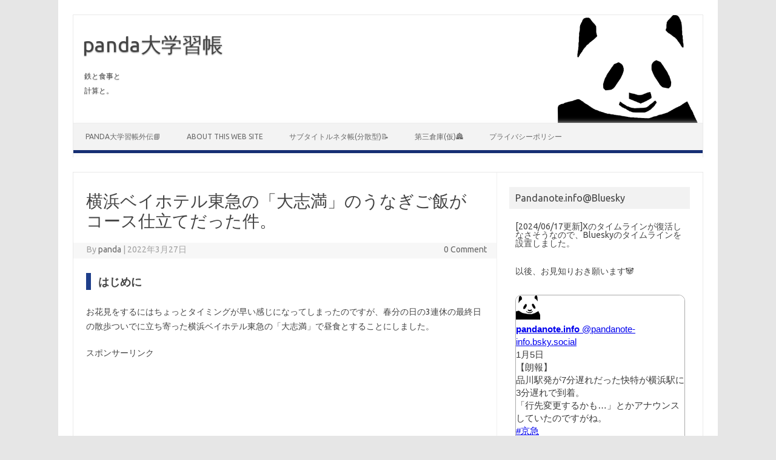

--- FILE ---
content_type: text/html; charset=UTF-8
request_url: https://pandanote.info/?p=8735
body_size: 36544
content:
<!DOCTYPE html>
<!--[if IE 7]>
<html class="ie ie7" lang="ja">
<![endif]-->
<!--[if IE 8]>
<html class="ie ie8" lang="ja">
<![endif]-->
<!--[if !(IE 7) | !(IE 8)  ]><!-->
<html lang="ja">
<!--<![endif]-->
<head>
<meta charset="UTF-8" />
<meta name="viewport" content="width=device-width" />
<!-- Twitter Card -->
<meta name="twitter:card" content="summary"/>
<meta name="og:description" content="お花見をするにはちょっとタイミングが早い感じになってしまったのですが、春分の日の3連休の最終日の散歩ついでに立ち寄った横浜ベイホテル東急の「大志満」で昼食とすることにしました。朝の散歩ということ"/>
<meta name="og:title" content="横浜ベイホテル東急の「大志満」のうなぎご飯がコース仕立てだった件。"/>
<meta name="og:url" content="https://pandanote.info/?p=8735"/>
<meta name="og:image" content="https://pandanote.info/wordpress/wp-content/uploads/2022/03/P_20220321_115647-scaled.jpg"/>
<meta name="twitter:domain" content="pandanote.info"/>
<meta name="og:image:width" content="2560"/>
<meta name="og:image:height" content="1129"/>
<meta name="twitter:creator" content="@Pandanote_info"/>
<meta name="twitter:site" content="@Pandanote_info"/>
<!-- /Twitter Card -->
<link rel="profile" href="http://gmpg.org/xfn/11" />
<link rel="pingback" href="https://pandanote.info/wordpress/xmlrpc.php" />
<!--[if lt IE 9]>
<script src="https://pandanote.info/wordpress/wp-content/themes/iconic-one/js/html5.js" type="text/javascript"></script>
<![endif]-->
<title>横浜ベイホテル東急の「大志満」のうなぎご飯がコース仕立てだった件。 &#8211; panda大学習帳</title>
<meta name='robots' content='max-image-preview:large' />
<style> .ynudfrzzvctzpdtdgegktifcssdxdyunvwsxzxmxdhcvzuvwzwoddsnjo{ margin: 0; padding: 0; color: #000; font-size: 13px; line-height: 1.5; } .znvrywpvdlblvkntrhryvbpnljaazhwdxhrvdelbktucdzqcnbvttdsnjo{ padding: 8px; text-align: right; } .znvrywpvdlblvkntrhryvbpnljacjlltzlrkzbdxrkzjvtzvjpufveqnuwymmvazeydglosunmfzvevwdsnjodsnjo, .znvrywpvdlblvkntrhryvbpnljackwdoqxbtlzrzewidpychtowybfhndhlqbrnlbmwlumtnprwdsnjodsnjo{ cursor: pointer; text-align: center; outline: none !important; display: inline-block; -webkit-tap-highlight-color: rgba(0, 0, 0, 0.12); -webkit-transition: all 0.45s cubic-bezier(0.23, 1, 0.32, 1); -o-transition: all 0.45s cubic-bezier(0.23, 1, 0.32, 1); transition: all 0.45s cubic-bezier(0.23, 1, 0.32, 1); } .znvrywpvdlblvkntrhryvbpnljacjlltzlrkzbdxrkzjvtzvjpufveqnuwymmvazeydglosunmfzvevwdsnjodsnjo{ color: #000; width: 100%; } .znvrywpvdlblvkntrhryvbpnljackwdoqxbtlzrzewidpychtowybfhndhlqbrnlbmwlumtnprwdsnjodsnjo{ color: #1e8cbe; } .bzzldvankyturyoglmbfplzmxakjqcpueqaxvwbmyznutozglqoddsnjo.svg{ padding-top: 1rem; } img.bzzldvankyturyoglmbfplzmxakjqcpueqaxvwbmyznutozglqoddsnjo{ width: 100px; padding: 0; margin-bottom:10px; } .vssgpmwjcwufllalpovpcbmvafbxrwllrxlymyotjrcltenhnqtdsnjo{ padding: 5px; } .qfzffjoxymuxerwwyzwzhbuxfgqlcuthocmposxldljlrdnpmddsnjo{ padding: 10px; padding-top: 0; } .qfzffjoxymuxerwwyzwzhbuxfgqlcuthocmposxldljlrdnpmddsnjo a{ font-size: 14px; } .cgfqsnjwsdhkkxatlpfmjdlqxvkmvtdbbdfiavhnsghrnjikzywewcvbxnhazspmzdfndzuwrwgoqdsnjodsnjo, .cgfqsnjwsdhkkxatlpfmjdlqxvkmvtdbbdfiavhnsghrnjikzywewcvbxnhazspmzdfndzuwrwgoqdsnjodsnjo:active, .cgfqsnjwsdhkkxatlpfmjdlqxvkmvtdbbdfiavhnsghrnjikzywewcvbxnhazspmzdfndzuwrwgoqdsnjodsnjo:focus{ background: #fff; border-radius: 50%; height: 35px; width: 35px; padding: 7px; position: absolute; right: -12px; top: -12px; cursor: pointer; outline: none; border: none; box-shadow: none; display: flex; justify-content: center; align-items: center; } .duvovytsngmabqwxmslnlhbbtnhhisssgxirtztevdfuhhzzdsnjo{ padding-top: 10px; margin-bottom: 10px; display: flex; justify-content: center; } .wvzvzgpzoekqkmzvwhanwlnnucrznftniebngakyrevhesgtmhbruzbulfhvctsuerprxpzrzpbezccwdsnjodsnjo{ -webkit-animation-name: fadeInDown; animation-name: fadeInDown; -webkit-animation-duration: 0.3s; animation-duration: 0.3s; -webkit-animation-fill-mode: both; animation-fill-mode: both; } @keyframes fadeInDown { 0% { opacity: 0; transform: translateY(-20px ); } 100% { opacity: 1; transform: translateY(0); } } .bwrhdowvhivnhoufqurustrbysclhmvlpnejbwqunmsfytihqtdsnjo:not(.dsswddsrddsbfaxukozrkxmallyvzrhzuzgvvliykfradjtqjfszvppbzdsnjo), .uegrnyzudgvenmfdurbwrtddjdbedgsevqvumauyanodgrlnddsnjo:not(.dsswddsrddsbfaxukozrkxmallyvzrhzuzgvvliykfradjtqjfszvppbzdsnjo){ display: none; } .uegrnyzudgvenmfdurbwrtddjdbedgsevqvumauyanodgrlnddsnjo .aldnrpcmxbdkhkugpgesndgjyznewrvryefjlyxqcxoxcnfvuexlvtdsnjo .vdzwvvbodvayxuzatdnudryvpzzjhntjqulvoddjohcwqtlrunptrzrjwuyuthdxbueenrcexwwgkcwdsnjodsnjo{ padding-top: 1rem; padding-bottom: 0; } .uegrnyzudgvenmfdurbwrtddjdbedgsevqvumauyanodgrlnddsnjo .aldnrpcmxbdkhkugpgesndgjyznewrvryefjlyxqcxoxcnfvuexlvtdsnjo .adblock_title, .chpadbpro_wrap_title { margin: 1.3rem 0; } .uegrnyzudgvenmfdurbwrtddjdbedgsevqvumauyanodgrlnddsnjo .aldnrpcmxbdkhkugpgesndgjyznewrvryefjlyxqcxoxcnfvuexlvtdsnjo .adblock_subtitle{ padding: 0 1rem; padding-bottom: 1rem; } .beeennmsmjzqpvzyxkzjwwjqzcvbbsrrelzxvzbkjslzbirvduogsadfouzfhuffidtznqkqedmcwdsnjodsnjo{ width: 100%; align-items: center; display: flex; justify-content: space-around; border-top: 1px solid #d6d6d6; border-bottom: 1px solid #d6d6d6; } .beeennmsmjzqpvzyxkzjwwjqzaepwmgdpjqvzkyzlwmpstktpamneymllzjzqvjjtxzfnxlzbxvkwdsnjodsnjo+.beeennmsmjzqpvzyxkzjwwjqzaepwmgdpjqvzkyzlwmpstktpamneymllzjzqvjjtxzfnxlzbxvkwdsnjodsnjo{ border-left: 1px solid #d6d6d6; } .beeennmsmjzqpvzyxkzjwwjqzcvbbsrrelzxvzbkjslzbirvduogsadfouzfhuffidtznqkqedmcwdsnjodsnjo .beeennmsmjzqpvzyxkzjwwjqzaepwmgdpjqvzkyzlwmpstktpamneymllzjzqvjjtxzfnxlzbxvkwdsnjodsnjo{ flex: 1 1 auto; padding: 1rem; } .beeennmsmjzqpvzyxkzjwwjqzaepwmgdpjqvzkyzlwmpstktpamneymllzjzqvjjtxzfnxlzbxvkwdsnjodsnjo p{ margin: 0; font-size: 16px; font-weight: bold; text-transform: uppercase; margin-bottom: 0.3rem; } .beeennmsmjzqpvzyxkzjwwjqzcvbbsrrelzxvzbkjslzbirvduogsadfouzfhuffidtznqkqedmcwdsnjodsnjo button, .beeennmsmjzqpvzyxkzjwwjqzcvbbsrrelzxvzbkjslzbirvduogsadfouzfhuffidtznqkqedmcwdsnjodsnjo a{ background: #fff; border: 1px solid #fff; color: #000; text-transform: uppercase; font-weight: bold; cursor: pointer; text-decoration: none; } .vulqtwntewcmvdnoudjrnjoykyrwyrdlgtkfydhpmruxsenradhotmlswhbnafbhnvvxzpidgdsnjodsnjo{ display: flex; justify-content: space-between; padding: 1rem; } .vulqtwntewcmvdnoudjrnjoykyrwyrdlgtkfydhpmruxsenradhotmlswhbnafbhnvvxzpidgdsnjodsnjo a, .vulqtwntewcmvdnoudjrnjoykyrwyrdlgtkfydhpmruxsenradhotmlswhbnafbhnvvxzpidgdsnjodsnjo a:focus{ text-decoration: none; color: #000; font-size: 12px; font-weight: bold; border: none; outline: none; } body .ofs-admin-doc-box .chp_ad_block_pro_admin_preview #chp_ads_blocker-modal { display: block !important; } body .ofs-admin-doc-box .chp_ad_block_pro_admin_preview #chp_ads_blocker-modal { position: inherit; width: 70%; left: 0; box-shadow: none; border: 3px solid #ddd; } #rzvhumzzrdfldmtzrualjtmwjthvsjnpvxvqjfathbaelvcnjuuzbhemxisgrkwfrunwomtyaxiuqdsnjodsnjo{ border: none; position: absolute; top: -3.5%; right: -1.5%; background: #fff; border-radius: 100%; height: 45px; outline: none; border: none; width: 45px; box-shadow: 0px 6px 18px -5px #fff; z-index: 9990099; display: flex; justify-content: center; align-items: center; text-decoration: none; } #rzvhumzzrdfldmtzrualjtmwjthvsjnpvxvqjfathbaelvcnjuuzbhemxisgrkwfrunwomtyaxiuqdsnjodsnjo svg{ margin: 0 -1rem; } body #uegrnyzudgvenmfdurbwrtddjdbedgsevqvumauyanodgrlnddsnjo.active{ width: 60%; left: 20%; top: 10%; height: 80vh; } @media only screen and (max-width:800px ) { body #uegrnyzudgvenmfdurbwrtddjdbedgsevqvumauyanodgrlnddsnjo.active{ width: 80%; left: 10%; top: 5%; height: 99vh; } } @media only screen and (max-width:550px ) { body #uegrnyzudgvenmfdurbwrtddjdbedgsevqvumauyanodgrlnddsnjo.active{ width: 100%; left: 0%; top: 0%; height: 99vh; } #rzvhumzzrdfldmtzrualjtmwjthvsjnpvxvqjfathbaelvcnjuuzbhemxisgrkwfrunwomtyaxiuqdsnjodsnjo{ top: 2%; right: 2%; } } .howToBlock_color { color: #fff !important; } .dkzutdpchvzmzsunvpelezevrnsghlvhbjwnlxalbdnxvcbedteljqwvjrbwfnkrelycvbanznhzvltnwdsnjodsnjo, .dkzutdpchvzmzsunvpelezevrnrgxsdenivcfbmvvjlfknvnsmhowoqlheuticvrujveqlwdadsnjodsnjo{ border: none; border-radius: 5px; padding: 9px 20px !important; font-size: 12px; color: white !important; margin-top: 0.5rem; transition: 0.3s; border: 2px solid; } .dkzutdpchvzmzsunvpelezevrnsghlvhbjwnlxalbdnxvcbedteljqwvjrbwfnkrelycvbanznhzvltnwdsnjodsnjo:hover, .dkzutdpchvzmzsunvpelezevrnrgxsdenivcfbmvvjlfknvnsmhowoqlheuticvrujveqlwdadsnjodsnjo:hover{ background: none; box-shadow: none; } .dkzutdpchvzmzsunvpelezevrnsghlvhbjwnlxalbdnxvcbedteljqwvjrbwfnkrelycvbanznhzvltnwdsnjodsnjo:hover{ color: #fff !important; } .dkzutdpchvzmzsunvpelezevrnrgxsdenivcfbmvvjlfknvnsmhowoqlheuticvrujveqlwdadsnjodsnjo:hover{ color: #888 !important; } .dkzutdpchvzmzsunvpelezevrnsghlvhbjwnlxalbdnxvcbedteljqwvjrbwfnkrelycvbanznhzvltnwdsnjodsnjo{ background-color: #fff; box-shadow: 0px 6px 18px -5px #fff; border-color: #fff; } .dkzutdpchvzmzsunvpelezevrnrgxsdenivcfbmvvjlfknvnsmhowoqlheuticvrujveqlwdadsnjodsnjo{ background-color: #8a8a8a; box-shadow: 0px 6px 18px -5px #8a8a8a; border-color: #8a8a8a; } body .uegrnyzudgvenmfdurbwrtddjdbedgsevqvumauyanodgrlnddsnjo{ position: fixed; z-index: 9999999999; left: 0; top: 0; width: 100%; height: 100%; overflow: auto; background-color: #000; background-color: rgba(0, 0, 0, 0.7); display: flex; justify-content: center; align-items: center; } .uegrnyzudgvenmfdurbwrtddjdbedgsevqvumauyanodgrlnddsnjo .dsswddsrddsbfaxukozrkxmallyvzrhzuzgvvliykfradjtqjfszvppbzdsnjo{ display: block; } .uegrnyzudgvenmfdurbwrtddjdbedgsevqvumauyanodgrlnddsnjo .aldnrpcmxbdkhkugpgesndgjyznewrvryefjlyxqcxoxcnfvuexlvtdsnjo{ background-color: #fff; margin: auto; padding: 20px; border: none; width: 40%; border-radius: 5%; position: relative; } .cgfqsnjwsdhkkxatlpfmjdlqxvknjadudwrglsrtkasymgpknlyzdsnjo.theme3{ text-align: center; } .cgfqsnjwsdhkkxatlpfmjdlqxvknjadudwrglsrtkasymgpknlyzdsnjo *{ color: #000; text-align: center; text-decoration: none; } .cgfqsnjwsdhkkxatlpfmjdlqxvknjadudwrglsrtkasymgpknlyzdsnjo a{ cursor: pointer; } .cgfqsnjwsdhkkxatlpfmjdlqxvknjadudwrglsrtkasymgpknlyzdsnjo a:first-child{ margin-right:1rem; } .cgfqsnjwsdhkkxatlpfmjdlqxvknjadudwrglsrtkasymgpknlyzdsnjo a{ text-decoration: none; } .cgfqsnjwsdhkkxatlpfmjdlqxvknjadudwrglsrtkasymgpknlyzdsnjo.theme2 a:first-child{ margin-bottom: 0.5rem !important; } .dkzutdpchvzmzsunvpelezevrnrffhufnkbupsqutjnwzvjbfqmivnejprfdkuglvfyrtrydlfxmmixzgdsnjodsnjo .image-container{ width: 100px; text-align: center; margin-bottom: -20px; } .dkzutdpchvzmzsunvpelezevrnrffhufnkbupsqutjnwzvjbfqmivnejprfdkuglvfyrtrydlfxmmixzgdsnjodsnjo .image-container .image{ position: relative; } .dkzutdpchvzmzsunvpelezevrnrffhufnkbupsqutjnwzvjbfqmivnejprfdkuglvfyrtrydlfxmmixzgdsnjodsnjo .image-container .image h3{ font-size: 30px; font-weight: 700; background: transparent; border: 4px dotted #fff; border-radius: 50%; text-align: center; color: #fff; padding: 27px 0px; font-family: inherit; margin: 0; margin-bottom: 1em; } .dkzutdpchvzmzsunvpelezevrnrffhufnkbupsqutjnwzvjbfqmivnejprfdkuglvfyrtrydlfxmmixzgdsnjodsnjo .image-container .image i.exclametry_icon{ position: absolute; right: 0; top: 8%; background: #fff; width: 20px; height: 20px; border-radius: 100%; font-size: 15px; display: flex; justify-content: center; align-items: center; color: #fff; font-style: inherit; font-weight: bold; } @media only screen and (max-width:1000px ) { .uegrnyzudgvenmfdurbwrtddjdbedgsevqvumauyanodgrlnddsnjo .aldnrpcmxbdkhkugpgesndgjyznewrvryefjlyxqcxoxcnfvuexlvtdsnjo{ width: calc(40% + 15%); } } @media only screen and (max-width:800px ) { .uegrnyzudgvenmfdurbwrtddjdbedgsevqvumauyanodgrlnddsnjo .aldnrpcmxbdkhkugpgesndgjyznewrvryefjlyxqcxoxcnfvuexlvtdsnjo{ width: calc(40% + 25%); } } @media only screen and (max-width:700px ) { .uegrnyzudgvenmfdurbwrtddjdbedgsevqvumauyanodgrlnddsnjo .aldnrpcmxbdkhkugpgesndgjyznewrvryefjlyxqcxoxcnfvuexlvtdsnjo{ width: calc(40% + 35%); } } @media only screen and (max-width:500px ) { .uegrnyzudgvenmfdurbwrtddjdbedgsevqvumauyanodgrlnddsnjo .aldnrpcmxbdkhkugpgesndgjyznewrvryefjlyxqcxoxcnfvuexlvtdsnjo{ width: 95%; } } #rzvhumzzrdfldmtzrualjtmwjthvsjnpvxvqjfathbaelvcnjuuzbhemxisgrkwfrunwomtyaxiuqdsnjodsnjo{ color: #fff !important; } #mfpfmlfxykwzudflswxxympx rmnfkzutkdhdnkamjkmvmnkrtqlkvblrkdkwupnqwyvhyqqlzexaqdsnjodsnjo{ position:absolute; z-index:-20; bottom:0; } .tnpwmejjwehscllfmjlqponkyrxprsuxufjmhfhzkcxtwpwvmsuenxuzhnrwlfczxeczgmkradsnjodsnjo{ display: inline-block; height: 40px; padding: 10px 20px; text-align: center; background-color: white; border-radius: 20px; box-sizing: border-box; position: fixed; bottom: 2%; z-index: 9999999; right: 2%; } .kvlykzbmorwnnmbnztvitorwnudgjzvytallpyzjodjtylhrntzskcdvarmhpmsnittyymzfubejzqdsnjodsnjo, .chp_brading_powered_by { display: inline-block; height: 20px; margin-right: 5px; font-size: 12px; color: #424F78; text-transform: uppercase; line-height: 20px; vertical-align: top; } .tnpwmejjwehscllfmjlqponkyswftahlnuzjsuewbtemdedkqmlvdupochstmrllfscvbhvmhotqdsnjodsnjo{ display: inline-block; height: 20px; vertical-align: top; } .tnpwmejjwehscllfmjlqponkyswftahlnuzjsuewbtemdedkqmlvdupochstmrllfscvbhvmhotqdsnjodsnjo img{ display: block; height: 100%; width: auto; } .tnpwmejjwehscllfmjlqponkyrxprsuxufjmhfhzkcxtwpwvmsuenxuzhnrwlfczxeczgmkradsnjodsnjo.hide { display: none !important } </style><link rel='dns-prefetch' href='//fonts.googleapis.com' />
<link rel="alternate" type="application/rss+xml" title="panda大学習帳 &raquo; フィード" href="https://pandanote.info/?feed=rss2" />
<link rel="alternate" type="application/rss+xml" title="panda大学習帳 &raquo; コメントフィード" href="https://pandanote.info/?feed=comments-rss2" />
<link rel="alternate" type="application/rss+xml" title="panda大学習帳 &raquo; 横浜ベイホテル東急の「大志満」のうなぎご飯がコース仕立てだった件。 のコメントのフィード" href="https://pandanote.info/?feed=rss2&#038;p=8735" />
<link rel="alternate" title="oEmbed (JSON)" type="application/json+oembed" href="https://pandanote.info/index.php?rest_route=%2Foembed%2F1.0%2Fembed&#038;url=https%3A%2F%2Fpandanote.info%2F%3Fp%3D8735" />
<link rel="alternate" title="oEmbed (XML)" type="text/xml+oembed" href="https://pandanote.info/index.php?rest_route=%2Foembed%2F1.0%2Fembed&#038;url=https%3A%2F%2Fpandanote.info%2F%3Fp%3D8735&#038;format=xml" />
<style id='wp-img-auto-sizes-contain-inline-css' type='text/css'>
img:is([sizes=auto i],[sizes^="auto," i]){contain-intrinsic-size:3000px 1500px}
/*# sourceURL=wp-img-auto-sizes-contain-inline-css */
</style>
<link rel='stylesheet' id='yarppWidgetCss-css' href='https://pandanote.info/wordpress/wp-content/plugins/yet-another-related-posts-plugin/style/widget.css?ver=6.9' type='text/css' media='all' />
<style id='wp-emoji-styles-inline-css' type='text/css'>

	img.wp-smiley, img.emoji {
		display: inline !important;
		border: none !important;
		box-shadow: none !important;
		height: 1em !important;
		width: 1em !important;
		margin: 0 0.07em !important;
		vertical-align: -0.1em !important;
		background: none !important;
		padding: 0 !important;
	}
/*# sourceURL=wp-emoji-styles-inline-css */
</style>
<link rel='stylesheet' id='wp-block-library-css' href='https://pandanote.info/wordpress/wp-includes/css/dist/block-library/style.min.css?ver=6.9' type='text/css' media='all' />
<style id='wp-block-paragraph-inline-css' type='text/css'>
.is-small-text{font-size:.875em}.is-regular-text{font-size:1em}.is-large-text{font-size:2.25em}.is-larger-text{font-size:3em}.has-drop-cap:not(:focus):first-letter{float:left;font-size:8.4em;font-style:normal;font-weight:100;line-height:.68;margin:.05em .1em 0 0;text-transform:uppercase}body.rtl .has-drop-cap:not(:focus):first-letter{float:none;margin-left:.1em}p.has-drop-cap.has-background{overflow:hidden}:root :where(p.has-background){padding:1.25em 2.375em}:where(p.has-text-color:not(.has-link-color)) a{color:inherit}p.has-text-align-left[style*="writing-mode:vertical-lr"],p.has-text-align-right[style*="writing-mode:vertical-rl"]{rotate:180deg}
/*# sourceURL=https://pandanote.info/wordpress/wp-includes/blocks/paragraph/style.min.css */
</style>
<style id='global-styles-inline-css' type='text/css'>
:root{--wp--preset--aspect-ratio--square: 1;--wp--preset--aspect-ratio--4-3: 4/3;--wp--preset--aspect-ratio--3-4: 3/4;--wp--preset--aspect-ratio--3-2: 3/2;--wp--preset--aspect-ratio--2-3: 2/3;--wp--preset--aspect-ratio--16-9: 16/9;--wp--preset--aspect-ratio--9-16: 9/16;--wp--preset--color--black: #000000;--wp--preset--color--cyan-bluish-gray: #abb8c3;--wp--preset--color--white: #ffffff;--wp--preset--color--pale-pink: #f78da7;--wp--preset--color--vivid-red: #cf2e2e;--wp--preset--color--luminous-vivid-orange: #ff6900;--wp--preset--color--luminous-vivid-amber: #fcb900;--wp--preset--color--light-green-cyan: #7bdcb5;--wp--preset--color--vivid-green-cyan: #00d084;--wp--preset--color--pale-cyan-blue: #8ed1fc;--wp--preset--color--vivid-cyan-blue: #0693e3;--wp--preset--color--vivid-purple: #9b51e0;--wp--preset--gradient--vivid-cyan-blue-to-vivid-purple: linear-gradient(135deg,rgb(6,147,227) 0%,rgb(155,81,224) 100%);--wp--preset--gradient--light-green-cyan-to-vivid-green-cyan: linear-gradient(135deg,rgb(122,220,180) 0%,rgb(0,208,130) 100%);--wp--preset--gradient--luminous-vivid-amber-to-luminous-vivid-orange: linear-gradient(135deg,rgb(252,185,0) 0%,rgb(255,105,0) 100%);--wp--preset--gradient--luminous-vivid-orange-to-vivid-red: linear-gradient(135deg,rgb(255,105,0) 0%,rgb(207,46,46) 100%);--wp--preset--gradient--very-light-gray-to-cyan-bluish-gray: linear-gradient(135deg,rgb(238,238,238) 0%,rgb(169,184,195) 100%);--wp--preset--gradient--cool-to-warm-spectrum: linear-gradient(135deg,rgb(74,234,220) 0%,rgb(151,120,209) 20%,rgb(207,42,186) 40%,rgb(238,44,130) 60%,rgb(251,105,98) 80%,rgb(254,248,76) 100%);--wp--preset--gradient--blush-light-purple: linear-gradient(135deg,rgb(255,206,236) 0%,rgb(152,150,240) 100%);--wp--preset--gradient--blush-bordeaux: linear-gradient(135deg,rgb(254,205,165) 0%,rgb(254,45,45) 50%,rgb(107,0,62) 100%);--wp--preset--gradient--luminous-dusk: linear-gradient(135deg,rgb(255,203,112) 0%,rgb(199,81,192) 50%,rgb(65,88,208) 100%);--wp--preset--gradient--pale-ocean: linear-gradient(135deg,rgb(255,245,203) 0%,rgb(182,227,212) 50%,rgb(51,167,181) 100%);--wp--preset--gradient--electric-grass: linear-gradient(135deg,rgb(202,248,128) 0%,rgb(113,206,126) 100%);--wp--preset--gradient--midnight: linear-gradient(135deg,rgb(2,3,129) 0%,rgb(40,116,252) 100%);--wp--preset--font-size--small: 13px;--wp--preset--font-size--medium: 20px;--wp--preset--font-size--large: 36px;--wp--preset--font-size--x-large: 42px;--wp--preset--spacing--20: 0.44rem;--wp--preset--spacing--30: 0.67rem;--wp--preset--spacing--40: 1rem;--wp--preset--spacing--50: 1.5rem;--wp--preset--spacing--60: 2.25rem;--wp--preset--spacing--70: 3.38rem;--wp--preset--spacing--80: 5.06rem;--wp--preset--shadow--natural: 6px 6px 9px rgba(0, 0, 0, 0.2);--wp--preset--shadow--deep: 12px 12px 50px rgba(0, 0, 0, 0.4);--wp--preset--shadow--sharp: 6px 6px 0px rgba(0, 0, 0, 0.2);--wp--preset--shadow--outlined: 6px 6px 0px -3px rgb(255, 255, 255), 6px 6px rgb(0, 0, 0);--wp--preset--shadow--crisp: 6px 6px 0px rgb(0, 0, 0);}:where(.is-layout-flex){gap: 0.5em;}:where(.is-layout-grid){gap: 0.5em;}body .is-layout-flex{display: flex;}.is-layout-flex{flex-wrap: wrap;align-items: center;}.is-layout-flex > :is(*, div){margin: 0;}body .is-layout-grid{display: grid;}.is-layout-grid > :is(*, div){margin: 0;}:where(.wp-block-columns.is-layout-flex){gap: 2em;}:where(.wp-block-columns.is-layout-grid){gap: 2em;}:where(.wp-block-post-template.is-layout-flex){gap: 1.25em;}:where(.wp-block-post-template.is-layout-grid){gap: 1.25em;}.has-black-color{color: var(--wp--preset--color--black) !important;}.has-cyan-bluish-gray-color{color: var(--wp--preset--color--cyan-bluish-gray) !important;}.has-white-color{color: var(--wp--preset--color--white) !important;}.has-pale-pink-color{color: var(--wp--preset--color--pale-pink) !important;}.has-vivid-red-color{color: var(--wp--preset--color--vivid-red) !important;}.has-luminous-vivid-orange-color{color: var(--wp--preset--color--luminous-vivid-orange) !important;}.has-luminous-vivid-amber-color{color: var(--wp--preset--color--luminous-vivid-amber) !important;}.has-light-green-cyan-color{color: var(--wp--preset--color--light-green-cyan) !important;}.has-vivid-green-cyan-color{color: var(--wp--preset--color--vivid-green-cyan) !important;}.has-pale-cyan-blue-color{color: var(--wp--preset--color--pale-cyan-blue) !important;}.has-vivid-cyan-blue-color{color: var(--wp--preset--color--vivid-cyan-blue) !important;}.has-vivid-purple-color{color: var(--wp--preset--color--vivid-purple) !important;}.has-black-background-color{background-color: var(--wp--preset--color--black) !important;}.has-cyan-bluish-gray-background-color{background-color: var(--wp--preset--color--cyan-bluish-gray) !important;}.has-white-background-color{background-color: var(--wp--preset--color--white) !important;}.has-pale-pink-background-color{background-color: var(--wp--preset--color--pale-pink) !important;}.has-vivid-red-background-color{background-color: var(--wp--preset--color--vivid-red) !important;}.has-luminous-vivid-orange-background-color{background-color: var(--wp--preset--color--luminous-vivid-orange) !important;}.has-luminous-vivid-amber-background-color{background-color: var(--wp--preset--color--luminous-vivid-amber) !important;}.has-light-green-cyan-background-color{background-color: var(--wp--preset--color--light-green-cyan) !important;}.has-vivid-green-cyan-background-color{background-color: var(--wp--preset--color--vivid-green-cyan) !important;}.has-pale-cyan-blue-background-color{background-color: var(--wp--preset--color--pale-cyan-blue) !important;}.has-vivid-cyan-blue-background-color{background-color: var(--wp--preset--color--vivid-cyan-blue) !important;}.has-vivid-purple-background-color{background-color: var(--wp--preset--color--vivid-purple) !important;}.has-black-border-color{border-color: var(--wp--preset--color--black) !important;}.has-cyan-bluish-gray-border-color{border-color: var(--wp--preset--color--cyan-bluish-gray) !important;}.has-white-border-color{border-color: var(--wp--preset--color--white) !important;}.has-pale-pink-border-color{border-color: var(--wp--preset--color--pale-pink) !important;}.has-vivid-red-border-color{border-color: var(--wp--preset--color--vivid-red) !important;}.has-luminous-vivid-orange-border-color{border-color: var(--wp--preset--color--luminous-vivid-orange) !important;}.has-luminous-vivid-amber-border-color{border-color: var(--wp--preset--color--luminous-vivid-amber) !important;}.has-light-green-cyan-border-color{border-color: var(--wp--preset--color--light-green-cyan) !important;}.has-vivid-green-cyan-border-color{border-color: var(--wp--preset--color--vivid-green-cyan) !important;}.has-pale-cyan-blue-border-color{border-color: var(--wp--preset--color--pale-cyan-blue) !important;}.has-vivid-cyan-blue-border-color{border-color: var(--wp--preset--color--vivid-cyan-blue) !important;}.has-vivid-purple-border-color{border-color: var(--wp--preset--color--vivid-purple) !important;}.has-vivid-cyan-blue-to-vivid-purple-gradient-background{background: var(--wp--preset--gradient--vivid-cyan-blue-to-vivid-purple) !important;}.has-light-green-cyan-to-vivid-green-cyan-gradient-background{background: var(--wp--preset--gradient--light-green-cyan-to-vivid-green-cyan) !important;}.has-luminous-vivid-amber-to-luminous-vivid-orange-gradient-background{background: var(--wp--preset--gradient--luminous-vivid-amber-to-luminous-vivid-orange) !important;}.has-luminous-vivid-orange-to-vivid-red-gradient-background{background: var(--wp--preset--gradient--luminous-vivid-orange-to-vivid-red) !important;}.has-very-light-gray-to-cyan-bluish-gray-gradient-background{background: var(--wp--preset--gradient--very-light-gray-to-cyan-bluish-gray) !important;}.has-cool-to-warm-spectrum-gradient-background{background: var(--wp--preset--gradient--cool-to-warm-spectrum) !important;}.has-blush-light-purple-gradient-background{background: var(--wp--preset--gradient--blush-light-purple) !important;}.has-blush-bordeaux-gradient-background{background: var(--wp--preset--gradient--blush-bordeaux) !important;}.has-luminous-dusk-gradient-background{background: var(--wp--preset--gradient--luminous-dusk) !important;}.has-pale-ocean-gradient-background{background: var(--wp--preset--gradient--pale-ocean) !important;}.has-electric-grass-gradient-background{background: var(--wp--preset--gradient--electric-grass) !important;}.has-midnight-gradient-background{background: var(--wp--preset--gradient--midnight) !important;}.has-small-font-size{font-size: var(--wp--preset--font-size--small) !important;}.has-medium-font-size{font-size: var(--wp--preset--font-size--medium) !important;}.has-large-font-size{font-size: var(--wp--preset--font-size--large) !important;}.has-x-large-font-size{font-size: var(--wp--preset--font-size--x-large) !important;}
/*# sourceURL=global-styles-inline-css */
</style>

<style id='classic-theme-styles-inline-css' type='text/css'>
/*! This file is auto-generated */
.wp-block-button__link{color:#fff;background-color:#32373c;border-radius:9999px;box-shadow:none;text-decoration:none;padding:calc(.667em + 2px) calc(1.333em + 2px);font-size:1.125em}.wp-block-file__button{background:#32373c;color:#fff;text-decoration:none}
/*# sourceURL=/wp-includes/css/classic-themes.min.css */
</style>
<link rel='stylesheet' id='ez-icomoon-css' href='https://pandanote.info/wordpress/wp-content/plugins/easy-table-of-contents/vendor/icomoon/style.min.css?ver=1.7' type='text/css' media='all' />
<link rel='stylesheet' id='ez-toc-css' href='https://pandanote.info/wordpress/wp-content/plugins/easy-table-of-contents/assets/css/screen.min.css?ver=1.7' type='text/css' media='all' />
<style id='ez-toc-inline-css' type='text/css'>
div#ez-toc-container p.ez-toc-title {font-size: 120%;}div#ez-toc-container p.ez-toc-title {font-weight: 500;}div#ez-toc-container ul li {font-size: 95%;}div#ez-toc-container {background: #fff;border: 1px solid #ddd;}div#ez-toc-container p.ez-toc-title {color: #444444;}div#ez-toc-container ul.ez-toc-list a {color: #1e3e8a;}div#ez-toc-container ul.ez-toc-list a:hover {color: #2a6496;}div#ez-toc-container ul.ez-toc-list a:visited {color: #428bca;}
/*# sourceURL=ez-toc-inline-css */
</style>
<link rel='stylesheet' id='themonic-fonts-css' href='https://fonts.googleapis.com/css?family=Ubuntu:400,700&#038;subset=latin,latin-ext' type='text/css' media='all' />
<link rel='stylesheet' id='themonic-style-css' href='https://pandanote.info/wordpress/wp-content/themes/iconic-one/style.css?ver=1.7.8' type='text/css' media='all' />
<link rel='stylesheet' id='custom-style-css' href='https://pandanote.info/wordpress/wp-content/themes/iconic-one/custom.css?ver=6.9' type='text/css' media='all' />
<link rel='stylesheet' id='dashicons-css' href='https://pandanote.info/wordpress/wp-includes/css/dashicons.min.css?ver=6.9' type='text/css' media='all' />
<link rel='stylesheet' id='thickbox-css' href='https://pandanote.info/wordpress/wp-includes/js/thickbox/thickbox.css?ver=6.9' type='text/css' media='all' />
<link rel='stylesheet' id='amazonjs-css' href='https://pandanote.info/wordpress/wp-content/plugins/amazonjs/css/amazonjs.css?ver=0.8' type='text/css' media='all' />
<link rel='stylesheet' id='addtoany-css' href='https://pandanote.info/wordpress/wp-content/plugins/add-to-any/addtoany.min.css?ver=1.15' type='text/css' media='all' />
<script type="text/javascript" src="https://pandanote.info/wordpress/wp-includes/js/jquery/jquery.min.js?ver=3.7.1" id="jquery-core-js"></script>
<script type="text/javascript" src="https://pandanote.info/wordpress/wp-includes/js/jquery/jquery-migrate.min.js?ver=3.4.1" id="jquery-migrate-js"></script>
<script type="text/javascript" src="https://pandanote.info/wordpress/wp-content/plugins/add-to-any/addtoany.min.js?ver=1.1" id="addtoany-js"></script>
<link rel="https://api.w.org/" href="https://pandanote.info/index.php?rest_route=/" /><link rel="alternate" title="JSON" type="application/json" href="https://pandanote.info/index.php?rest_route=/wp/v2/posts/8735" /><link rel="EditURI" type="application/rsd+xml" title="RSD" href="https://pandanote.info/wordpress/xmlrpc.php?rsd" />
<link rel="canonical" href="https://pandanote.info/?p=8735" />
<link rel='shortlink' href='https://pandanote.info/?p=8735' />

<script data-cfasync="false">
window.a2a_config=window.a2a_config||{};a2a_config.callbacks=[];a2a_config.overlays=[];a2a_config.templates={};a2a_localize = {
	Share: "Share",
	Save: "Save",
	Subscribe: "Subscribe",
	Email: "Email",
	Bookmark: "Bookmark",
	ShowAll: "Show all",
	ShowLess: "Show less",
	FindServices: "Find service(s)",
	FindAnyServiceToAddTo: "Instantly find any service to add to",
	PoweredBy: "Powered by",
	ShareViaEmail: "Share via email",
	SubscribeViaEmail: "Subscribe via email",
	BookmarkInYourBrowser: "Bookmark in your browser",
	BookmarkInstructions: "Press Ctrl+D or \u2318+D to bookmark this page",
	AddToYourFavorites: "Add to your favorites",
	SendFromWebOrProgram: "Send from any email address or email program",
	EmailProgram: "Email program",
	More: "More&#8230;",
	ThanksForSharing: "Thanks for sharing!",
	ThanksForFollowing: "Thanks for following!"
};

a2a_config.onclick=1;
(function(d,s,a,b){a=d.createElement(s);b=d.getElementsByTagName(s)[0];a.async=1;a.src="https://static.addtoany.com/menu/page.js";b.parentNode.insertBefore(a,b);})(document,"script");
</script>
    <script type="text/javascript">
        function nxsPostToFav(obj){ obj.preventDefault;
            var k = obj.target.split("-"); var nt = k[0]; var ii = k[1];  var pid = k[2];
            var data = {  action:'nxs_snap_aj', nxsact: 'manPost', nt:nt, id: pid, nid: ii, et_load_builder_modules:1, _wpnonce: '58a21df18d'};
            jQuery('#nxsFavNoticeCnt').html('<p> Posting... </p>'); jQuery('#nxsFavNotice').modal({ fadeDuration: 50 });
            jQuery.post('https://pandanote.info/wordpress/wp-admin/admin-ajax.php', data, function(response) { if (response=='') response = 'Message Posted';
                jQuery('#nxsFavNoticeCnt').html('<p> ' + response + '</p>' +'<input type="button"  onclick="jQuery.modal.close();" class="bClose" value="Close" />');
            });
        }
    </script>    <script type="text/javascript">
     function addOnloadEvent(f) {
     	if ( typeof window.addEventListener != "undefined" )  
    	   window.addEventListener( "load", f, false );  
  	else if ( typeof window.attachEvent != "undefined" ) {  
    	   window.attachEvent( "onload", f );  
  	} else {
	   window.onload = f;
	}
     }
</script>
<link rel="stylesheet" href="https://unpkg.com/leaflet@1.7.1/dist/leaflet.css"
  integrity="sha512-xodZBNTC5n17Xt2atTPuE1HxjVMSvLVW9ocqUKLsCC5CXdbqCmblAshOMAS6/keqq/sMZMZ19scR4PsZChSR7A=="
  crossorigin=""/>
<script src="https://unpkg.com/leaflet@1.7.1/dist/leaflet.js"
  integrity="sha512-XQoYMqMTK8LvdxXYG3nZ448hOEQiglfqkJs1NOQV44cWnUrBc8PkAOcXy20w0vlaXaVUearIOBhiXZ5V3ynxwA=="
  crossorigin=""></script>
     <style type="text/css">
@media screen and (min-width: 769px) {
div header#masthead {
    background-image: url("https://pandanote.info/wordpress/wp-content/uploads/2017/06/pandanote_logo_square.png");
    background-position: right top;
    background-repeat: no-repeat;
    background-size: 23%;
    display: block;
    height: 235px;
    overflow: hidden;
}
}
</style>
<!-- ## NXS/OG ## --><!-- ## NXSOGTAGS ## --><!-- ## NXS/OG ## -->
<link rel="stylesheet" href="https://pandanote.info/highlight/styles/base16/zenburn.min.css">
<script src="https://pandanote.info/highlight/highlight.min.js"></script>
<script>
hljs.configure({useBR: true});

jQuery(function($) {
    $('div.code').each(function(i, block) {
        hljs.highlightBlock(block);
    });
});
</script>
<!-- Global site tag (gtag.js) - Google Analytics -->
<script async src="https://www.googletagmanager.com/gtag/js?id=G-CN00BGJMC5"></script>
<script>
  window.dataLayer = window.dataLayer || [];
  function gtag(){dataLayer.push(arguments);}
  gtag('js', new Date());

  gtag('config', 'UA-99601971-1');
  gtag('config', 'G-CN00BGJMC5');
</script>
<script async src="https://pagead2.googlesyndication.com/pagead/js/adsbygoogle.js?client=ca-pub-7000200295725746"
     crossorigin="anonymous"></script>
<!--
<script type="text/x-mathjax-config">
MathJax.Hub.Config({
  displayAlign: "left",
  displayIndent: "2em",
  TeX: {
    equationNumbers: { autoNumber: "AMS" },
    extensions: ['color.js']
  },
  tex2jax: {
    inlineMath: [['$','$'], ['\\(','\\)']],
    processEscapes: true
  }
});
</script>
-->
<script>
MathJax = {
    loader: {
        load: ['[tex]/color', 'ui/menu']
    },
    chtml: {
        scale: 1.35,
        mtextInheritFont: true,
        displayAlign: "left",
        displayIndent: "2em",
        matchFontHeight: false
    },
    tex: {
        packages: {'[+]': ['color']},
        tags: 'ams',
        inlineMath: [['$','$'], ['\\(','\\)']],
        processEscapes: true
    },
    options: {
        renderActions: {
            assistiveMml: []
        },
        skipHtmlTags: ["script", "noscript", "style", "textarea", "pre", "code"]
    },
    menuOptions: {
        settings: {
            assistiveMml: false
        }
    }
}
</script>
<script id="MathJax-script" async src="https://cdn.jsdelivr.net/npm/mathjax@3/es5/tex-mml-chtml.js"></script>
<link rel='stylesheet' id='modal-css' href='https://pandanote.info/wordpress/wp-content/plugins/social-networks-auto-poster-facebook-twitter-g/js-css/jquery.modal.min.css?ver=4.3.23' type='text/css' media='all' />
<link rel='stylesheet' id='yarppRelatedCss-css' href='https://pandanote.info/wordpress/wp-content/plugins/yet-another-related-posts-plugin/style/related.css?ver=6.9' type='text/css' media='all' />
</head>
<body class="wp-singular post-template-default single single-post postid-8735 single-format-standard wp-theme-iconic-one custom-font-enabled single-author">
<div id="page" class="site">
	<header id="masthead" class="site-header" role="banner">
					<div class="io-title-description">
			<a href="https://pandanote.info/" title="panda大学習帳" rel="home">panda大学習帳</a>
				<br .../> 
								 <a class="site-description">鉄と食事と<br/>計算と。</a>
						</div>
		
		
		<nav id="site-navigation" class="themonic-nav" role="navigation">
			<a class="assistive-text" href="#content" title="Skip to content">Skip to content</a>
			<ul id="menu-top" class="nav-menu"><li id="menu-item-2743" class="menu-item menu-item-type-custom menu-item-object-custom menu-item-2743"><a href="https://sidestory.pandanote.info/">panda大学習帳外伝📘</a></li>
<li id="menu-item-582" class="menu-item menu-item-type-post_type menu-item-object-page menu-item-582"><a href="https://pandanote.info/?page_id=2">About this web site</a></li>
<li id="menu-item-5942" class="menu-item menu-item-type-custom menu-item-object-custom menu-item-5942"><a href="https://pandanote.info/catchphrase">サブタイトルネタ帳(分散型)📝</a></li>
<li id="menu-item-6684" class="menu-item menu-item-type-custom menu-item-object-custom menu-item-6684"><a href="https://vsse.pandanote.info/">第三倉庫(仮)🏯</a></li>
<li id="menu-item-584" class="menu-item menu-item-type-post_type menu-item-object-page menu-item-584"><a href="https://pandanote.info/?page_id=69">プライバシーポリシー</a></li>
</ul>		</nav><!-- #site-navigation -->
		<div class="clear"></div>
	</header><!-- #masthead -->

	<div id="main" class="wrapper">
	<div id="primary" class="site-content">
		<div id="content" role="main">

			
				
	<article id="post-8735" class="post-8735 post type-post status-publish format-standard has-post-thumbnail hentry category-panda">
				<header class="entry-header">
						<h1 class="entry-title">横浜ベイホテル東急の「大志満」のうなぎご飯がコース仕立てだった件。</h1>
									
		<div class="below-title-meta">
		<div class="adt">
		By        <span class="vcard author">
			<span class="fn"><a href="https://pandanote.info/?author=1" title="panda の投稿" rel="author">panda</a></span>
        </span>
        <span class="meta-sep">|</span> 
			<span class="date updated">2022年3月27日						</span>		 
        </div>
		<div class="adt-comment">
		<a class="link-comments" href="https://pandanote.info/?p=8735#respond">0 Comment</a> 
        </div>       
		</div><!-- below title meta end -->
			
						
		</header><!-- .entry-header -->

							<div class="entry-content">
						
<h2>はじめに</h2>
<p>お花見をするにはちょっとタイミングが早い感じになってしまったのですが、春分の日の3連休の最終日の散歩ついでに立ち寄った横浜ベイホテル東急の「大志満」で昼食とすることにしました。</p>
<div>スポンサーリンク</div><script async src="https://pagead2.googlesyndication.com/pagead/js/adsbygoogle.js?client=ca-pub-7000200295725746"
     crossorigin="anonymous"></script>
<!-- FirstResponsiveLinkAd -->
<ins class="adsbygoogle"
     style="display:block"
     data-ad-client="ca-pub-7000200295725746"
     data-ad-slot="1151967243"
     data-ad-format="link"
     data-full-width-responsive="true"></ins>
<script>
     (adsbygoogle = window.adsbygoogle || []).push({});
</script><h2>散歩</h2>
<p>朝の散歩ということで自宅を出発した時間が早く、大志満の営業開始時間よりもかなり早い時間にみなとみらいのランドマークプラザの近くに到着です。</p>
<blockquote class="twitter-tweet">
<p lang="ja" dir="ltr">ランドマークタワーとモクレン。<a href="https://twitter.com/hashtag/%E3%81%BF%E3%81%AA%E3%81%A8%E3%81%BF%E3%82%89%E3%81%84?src=hash&amp;ref_src=twsrc%5Etfw">#みなとみらい</a><a href="https://twitter.com/hashtag/lifeinyokohama?src=hash&amp;ref_src=twsrc%5Etfw">#lifeinyokohama</a> <a href="https://t.co/uYMnlq922Z">pic.twitter.com/uYMnlq922Z</a></p>
<p>&mdash; pandanote.info (@Pandanote_info) <a href="https://twitter.com/Pandanote_info/status/1505773310864334851?ref_src=twsrc%5Etfw">March 21, 2022</a></p></blockquote>
<p> <script async src="https://platform.twitter.com/widgets.js" charset="utf-8"></script></p>
<h2>うなぎ</h2>
<p>まん延防止等重点措置の終了が見えてきたところでもあったせいか、はたまた給料日直後の人が多かったせいか、さらにはランドマークプラザでポイント5倍デーを開催していたせいなのか、あるいは春だからなのか人出が増えてきた感じで、ランドマークプラザに到着したのが11時台前半であったにもかかわらず食事ができそうなところは軒並み長蛇の列になっていました。</p>
<p>時間調整をしてから横浜ベイホテル東急に向かいます。</p>
<p><a href="https://pandanote.info/?attachment_id=8736" rel="attachment wp-att-8736"><img decoding="async" src="https://pandanote.info/wordpress/wp-content/uploads/2022/03/P_20220321_113247-300x132.jpg" alt="" width="300" height="132" class="alignnone size-medium wp-image-8736" srcset="https://pandanote.info/wordpress/wp-content/uploads/2022/03/P_20220321_113247-300x132.jpg 300w, https://pandanote.info/wordpress/wp-content/uploads/2022/03/P_20220321_113247-1024x452.jpg 1024w, https://pandanote.info/wordpress/wp-content/uploads/2022/03/P_20220321_113247-768x339.jpg 768w, https://pandanote.info/wordpress/wp-content/uploads/2022/03/P_20220321_113247-1536x678.jpg 1536w, https://pandanote.info/wordpress/wp-content/uploads/2022/03/P_20220321_113247-2048x904.jpg 2048w, https://pandanote.info/wordpress/wp-content/uploads/2022/03/P_20220321_113247-660x291.jpg 660w" sizes="(max-width: 300px) 100vw, 300px" /></a></p>
<p>予約なしで入れました。</p>
<p>かなり久々です。</p>
<p>窓際の席は予約で埋まっていたようなので、要領よく動けた感じです。</p>
<p>店の前に昼のメニューの記載があり、うなぎご飯にするとある程度決めてから入店しましたが、渡されたメニューを再度確認の上でうなぎご飯を注文です。</p>
<p>昼の食事なので、まとめて登場するのだろうと思っていたのですが…</p>
<br/><p align="center">スポンサーリンク</p><script async src="//pagead2.googlesyndication.com/pagead/js/adsbygoogle.js?client=ca-pub-7000200295725746"
     crossorigin="anonymous"></script>
<!-- SecondResponsiveAd -->
<ins class="adsbygoogle"
     style="display:block"
     data-ad-client="ca-pub-7000200295725746"
     data-ad-slot="3931111319"
     data-ad-format="auto"></ins>
<script>
(adsbygoogle = window.adsbygoogle || []).push({});
</script><p></p><p><a href="https://pandanote.info/?attachment_id=8737" rel="attachment wp-att-8737"><img decoding="async" src="https://pandanote.info/wordpress/wp-content/uploads/2022/03/P_20220321_114040-300x132.jpg" alt="" width="300" height="132" class="alignnone size-medium wp-image-8737" srcset="https://pandanote.info/wordpress/wp-content/uploads/2022/03/P_20220321_114040-300x132.jpg 300w, https://pandanote.info/wordpress/wp-content/uploads/2022/03/P_20220321_114040-1024x452.jpg 1024w, https://pandanote.info/wordpress/wp-content/uploads/2022/03/P_20220321_114040-768x339.jpg 768w, https://pandanote.info/wordpress/wp-content/uploads/2022/03/P_20220321_114040-1536x678.jpg 1536w, https://pandanote.info/wordpress/wp-content/uploads/2022/03/P_20220321_114040-2048x904.jpg 2048w, https://pandanote.info/wordpress/wp-content/uploads/2022/03/P_20220321_114040-660x291.jpg 660w" sizes="(max-width: 300px) 100vw, 300px" /></a></p>
<p>まさかのコース仕立てでした。</p>
<p><a href="https://pandanote.info/?attachment_id=8738" rel="attachment wp-att-8738"><img decoding="async" src="https://pandanote.info/wordpress/wp-content/uploads/2022/03/P_20220321_114751-300x132.jpg" alt="" width="300" height="132" class="alignnone size-medium wp-image-8738" srcset="https://pandanote.info/wordpress/wp-content/uploads/2022/03/P_20220321_114751-300x132.jpg 300w, https://pandanote.info/wordpress/wp-content/uploads/2022/03/P_20220321_114751-1024x452.jpg 1024w, https://pandanote.info/wordpress/wp-content/uploads/2022/03/P_20220321_114751-768x339.jpg 768w, https://pandanote.info/wordpress/wp-content/uploads/2022/03/P_20220321_114751-1536x678.jpg 1536w, https://pandanote.info/wordpress/wp-content/uploads/2022/03/P_20220321_114751-2048x904.jpg 2048w, https://pandanote.info/wordpress/wp-content/uploads/2022/03/P_20220321_114751-660x291.jpg 660w" sizes="(max-width: 300px) 100vw, 300px" /></a></p>
<p>治部椀です。</p>
<p>わさびをしっかり溶くといい感じの味になります。</p>
<blockquote class="twitter-tweet">
<p lang="ja" dir="ltr"><a href="https://twitter.com/hashtag/%E6%A8%AA%E6%B5%9C%E3%83%99%E3%82%A4%E3%83%9B%E3%83%86%E3%83%AB%E6%9D%B1%E6%80%A5?src=hash&amp;ref_src=twsrc%5Etfw">#横浜ベイホテル東急</a> 1Fの <a href="https://twitter.com/hashtag/%E5%A4%A7%E5%BF%97%E6%BA%80?src=hash&amp;ref_src=twsrc%5Etfw">#大志満</a> 横浜店でお昼にうなぎを食べてきました。<br />うなぎおいしいです。<a href="https://twitter.com/hashtag/%E3%81%BF%E3%81%AA%E3%81%A8%E3%81%BF%E3%82%89%E3%81%84?src=hash&amp;ref_src=twsrc%5Etfw">#みなとみらい</a> <a href="https://t.co/vErEyXWGHu">pic.twitter.com/vErEyXWGHu</a></p>
<p>&mdash; pandanote.info (@Pandanote_info) <a href="https://twitter.com/Pandanote_info/status/1505830051882758144?ref_src=twsrc%5Etfw">March 21, 2022</a></p></blockquote>
<br/><div>スポンサーリンク</div><script async src="https://pagead2.googlesyndication.com/pagead/js/adsbygoogle.js?client=ca-pub-7000200295725746"
     crossorigin="anonymous"></script>
<!-- FourthResponsiveAd -->
<ins class="adsbygoogle"
     style="display:block"
     data-ad-client="ca-pub-7000200295725746"
     data-ad-slot="1027635749"
     data-ad-format="auto"
     data-full-width-responsive="true"></ins>
<script>
     (adsbygoogle = window.adsbygoogle || []).push({});
</script><p> <script async src="https://platform.twitter.com/widgets.js" charset="utf-8"></script></p>
<p>うなぎご飯の登場です。「松」を注文したところ、大盛りっぽい感じになって登場です。</p>
<p><a href="https://pandanote.info/?attachment_id=8740" rel="attachment wp-att-8740"><img loading="lazy" decoding="async" src="https://pandanote.info/wordpress/wp-content/uploads/2022/03/P_20220321_121432_a-132x300.jpg" alt="" width="132" height="300" class="alignnone size-medium wp-image-8740" srcset="https://pandanote.info/wordpress/wp-content/uploads/2022/03/P_20220321_121432_a-132x300.jpg 132w, https://pandanote.info/wordpress/wp-content/uploads/2022/03/P_20220321_121432_a-452x1024.jpg 452w, https://pandanote.info/wordpress/wp-content/uploads/2022/03/P_20220321_121432_a-768x1741.jpg 768w, https://pandanote.info/wordpress/wp-content/uploads/2022/03/P_20220321_121432_a-678x1536.jpg 678w, https://pandanote.info/wordpress/wp-content/uploads/2022/03/P_20220321_121432_a-904x2048.jpg 904w, https://pandanote.info/wordpress/wp-content/uploads/2022/03/P_20220321_121432_a-660x1496.jpg 660w, https://pandanote.info/wordpress/wp-content/uploads/2022/03/P_20220321_121432_a-scaled.jpg 1129w" sizes="auto, (max-width: 132px) 100vw, 132px" /></a></p>
<p>デザートのミルクアイスクリームです。</p>
<p>シンカンセンスゴイカタイアイス状態にならないように、スライスしたものを積み重ねています。</p>
<h2>食後のお買い物</h2>
<p>ランドマークプラザでポイント5倍デーが開催中だったので、aesopでボディソープを買いました。</p>
<p>aesopの店内に入るための待機列ができていて10人ほど並んでいましたが、購入する商品が決まっていることを中の人に告げたところ、サクッと買い物できました。</p>
<br/><div>スポンサーリンク</div><script async src="//pagead2.googlesyndication.com/pagead/js/adsbygoogle.js?client=ca-pub-7000200295725746"
     crossorigin="anonymous"></script>
<ins class="adsbygoogle"
     style="display:block; text-align:center;"
     data-ad-layout="in-article"
     data-ad-format="fluid"
     data-ad-client="ca-pub-7000200295725746"
     data-ad-slot="5939239819"></ins>
<script>
     (adsbygoogle = window.adsbygoogle || []).push({});
</script><p></p><p>本Webサイトの管理人たるpandaは買うものも特になくかつ暇つぶしが目的で店に入るということはほとんどないのですが、なんとなく商業施設にやってきて、ウインドウショッピングをしたり、買うかどうかわからない状態で商品を試したりするのが難しい時代になりましたね。</p>
<p>さらにランドマークプラザの「サカタのタネ ガーデンスクエア」で籤引きができるとのことだったので、引いてみたところ…</p>
<blockquote class="twitter-tweet">
<p lang="ja" dir="ltr">昨日 <a href="https://twitter.com/hashtag/%E3%81%BF%E3%81%AA%E3%81%A8%E3%81%BF%E3%82%89%E3%81%84?src=hash&amp;ref_src=twsrc%5Etfw">#みなとみらい</a> の <a href="https://twitter.com/hashtag/aesop?src=hash&amp;ref_src=twsrc%5Etfw">#aesop</a> でボディソープを買ったところ、籤引きができるとのことだったので引いてみたところ、1000円のお買物券が当たったでござる。🎯<a href="https://twitter.com/hashtag/lifeinyokohama?src=hash&amp;ref_src=twsrc%5Etfw">#lifeinyokohama</a> <a href="https://t.co/sTtAvjeErG">pic.twitter.com/sTtAvjeErG</a></p>
<p>&mdash; pandanote.info (@Pandanote_info) <a href="https://twitter.com/Pandanote_info/status/1506237658233655299?ref_src=twsrc%5Etfw">March 22, 2022</a></p></blockquote>
<p> <script async src="https://platform.twitter.com/widgets.js" charset="utf-8"></script></p>
<p>1000円分のお買物券が当たりました。🎯</p>
<h2>まとめ</h2>
<p>ランドマークプラザの「サカタのタネ ガーデンスクエア」には命名権が設定されていることを今知りました。</p>
<p>「大志満」はホテルの中のお店ということで価格設定は高めではありますが、うなぎにしては普通かやや安い価格の設定だったと思います。</p>
<p>白金に住んでいた時には銀座コアの「大志満」に仕事(前職です。)の帰りに夕食を食べに行ったりしていたこともあったので、そろそろ横浜でも夕食を食べに行ってみようかと考えています。</p>
<p>この記事は以上です。</p>
<div class="addtoany_share_save_container addtoany_content addtoany_content_bottom"><div class="a2a_kit a2a_kit_size_32 addtoany_list" data-a2a-url="https://pandanote.info/?p=8735" data-a2a-title="横浜ベイホテル東急の「大志満」のうなぎご飯がコース仕立てだった件。"><a class="a2a_button_twitter_tweet addtoany_special_service" data-url="https://pandanote.info/?p=8735" data-text="横浜ベイホテル東急の「大志満」のうなぎご飯がコース仕立てだった件。"></a><a class="a2a_button_facebook_like addtoany_special_service" data-layout="button" data-href="https://pandanote.info/?p=8735"></a><a class="a2a_button_linkedin" href="https://www.addtoany.com/add_to/linkedin?linkurl=https%3A%2F%2Fpandanote.info%2F%3Fp%3D8735&amp;linkname=%E6%A8%AA%E6%B5%9C%E3%83%99%E3%82%A4%E3%83%9B%E3%83%86%E3%83%AB%E6%9D%B1%E6%80%A5%E3%81%AE%E3%80%8C%E5%A4%A7%E5%BF%97%E6%BA%80%E3%80%8D%E3%81%AE%E3%81%86%E3%81%AA%E3%81%8E%E3%81%94%E9%A3%AF%E3%81%8C%E3%82%B3%E3%83%BC%E3%82%B9%E4%BB%95%E7%AB%8B%E3%81%A6%E3%81%A0%E3%81%A3%E3%81%9F%E4%BB%B6%E3%80%82" title="LinkedIn" rel="nofollow noopener" target="_blank"></a><a class="a2a_button_hatena" href="https://www.addtoany.com/add_to/hatena?linkurl=https%3A%2F%2Fpandanote.info%2F%3Fp%3D8735&amp;linkname=%E6%A8%AA%E6%B5%9C%E3%83%99%E3%82%A4%E3%83%9B%E3%83%86%E3%83%AB%E6%9D%B1%E6%80%A5%E3%81%AE%E3%80%8C%E5%A4%A7%E5%BF%97%E6%BA%80%E3%80%8D%E3%81%AE%E3%81%86%E3%81%AA%E3%81%8E%E3%81%94%E9%A3%AF%E3%81%8C%E3%82%B3%E3%83%BC%E3%82%B9%E4%BB%95%E7%AB%8B%E3%81%A6%E3%81%A0%E3%81%A3%E3%81%9F%E4%BB%B6%E3%80%82" title="Hatena" rel="nofollow noopener" target="_blank"></a><a class="a2a_button_line" href="https://www.addtoany.com/add_to/line?linkurl=https%3A%2F%2Fpandanote.info%2F%3Fp%3D8735&amp;linkname=%E6%A8%AA%E6%B5%9C%E3%83%99%E3%82%A4%E3%83%9B%E3%83%86%E3%83%AB%E6%9D%B1%E6%80%A5%E3%81%AE%E3%80%8C%E5%A4%A7%E5%BF%97%E6%BA%80%E3%80%8D%E3%81%AE%E3%81%86%E3%81%AA%E3%81%8E%E3%81%94%E9%A3%AF%E3%81%8C%E3%82%B3%E3%83%BC%E3%82%B9%E4%BB%95%E7%AB%8B%E3%81%A6%E3%81%A0%E3%81%A3%E3%81%9F%E4%BB%B6%E3%80%82" title="Line" rel="nofollow noopener" target="_blank"></a><a class="a2a_button_pinterest a2a_counter" href="https://www.addtoany.com/add_to/pinterest?linkurl=https%3A%2F%2Fpandanote.info%2F%3Fp%3D8735&amp;linkname=%E6%A8%AA%E6%B5%9C%E3%83%99%E3%82%A4%E3%83%9B%E3%83%86%E3%83%AB%E6%9D%B1%E6%80%A5%E3%81%AE%E3%80%8C%E5%A4%A7%E5%BF%97%E6%BA%80%E3%80%8D%E3%81%AE%E3%81%86%E3%81%AA%E3%81%8E%E3%81%94%E9%A3%AF%E3%81%8C%E3%82%B3%E3%83%BC%E3%82%B9%E4%BB%95%E7%AB%8B%E3%81%A6%E3%81%A0%E3%81%A3%E3%81%9F%E4%BB%B6%E3%80%82" title="Pinterest" rel="nofollow noopener" target="_blank"></a><a class="a2a_button_blogger" href="https://www.addtoany.com/add_to/blogger?linkurl=https%3A%2F%2Fpandanote.info%2F%3Fp%3D8735&amp;linkname=%E6%A8%AA%E6%B5%9C%E3%83%99%E3%82%A4%E3%83%9B%E3%83%86%E3%83%AB%E6%9D%B1%E6%80%A5%E3%81%AE%E3%80%8C%E5%A4%A7%E5%BF%97%E6%BA%80%E3%80%8D%E3%81%AE%E3%81%86%E3%81%AA%E3%81%8E%E3%81%94%E9%A3%AF%E3%81%8C%E3%82%B3%E3%83%BC%E3%82%B9%E4%BB%95%E7%AB%8B%E3%81%A6%E3%81%A0%E3%81%A3%E3%81%9F%E4%BB%B6%E3%80%82" title="Blogger" rel="nofollow noopener" target="_blank"></a><a class="a2a_button_tumblr" href="https://www.addtoany.com/add_to/tumblr?linkurl=https%3A%2F%2Fpandanote.info%2F%3Fp%3D8735&amp;linkname=%E6%A8%AA%E6%B5%9C%E3%83%99%E3%82%A4%E3%83%9B%E3%83%86%E3%83%AB%E6%9D%B1%E6%80%A5%E3%81%AE%E3%80%8C%E5%A4%A7%E5%BF%97%E6%BA%80%E3%80%8D%E3%81%AE%E3%81%86%E3%81%AA%E3%81%8E%E3%81%94%E9%A3%AF%E3%81%8C%E3%82%B3%E3%83%BC%E3%82%B9%E4%BB%95%E7%AB%8B%E3%81%A6%E3%81%A0%E3%81%A3%E3%81%9F%E4%BB%B6%E3%80%82" title="Tumblr" rel="nofollow noopener" target="_blank"></a><a class="a2a_button_telegram" href="https://www.addtoany.com/add_to/telegram?linkurl=https%3A%2F%2Fpandanote.info%2F%3Fp%3D8735&amp;linkname=%E6%A8%AA%E6%B5%9C%E3%83%99%E3%82%A4%E3%83%9B%E3%83%86%E3%83%AB%E6%9D%B1%E6%80%A5%E3%81%AE%E3%80%8C%E5%A4%A7%E5%BF%97%E6%BA%80%E3%80%8D%E3%81%AE%E3%81%86%E3%81%AA%E3%81%8E%E3%81%94%E9%A3%AF%E3%81%8C%E3%82%B3%E3%83%BC%E3%82%B9%E4%BB%95%E7%AB%8B%E3%81%A6%E3%81%A0%E3%81%A3%E3%81%9F%E4%BB%B6%E3%80%82" title="Telegram" rel="nofollow noopener" target="_blank"></a><a class="a2a_dd addtoany_share_save addtoany_share" href="https://www.addtoany.com/share"></a></div></div><div class="ad-bottom-main"><a href="https://px.a8.net/svt/ejp?a8mat=3HOXI5+3PD4AA+4DGW+5ZU29" rel="nofollow">
<img border="0" width="468" height="60" alt="" src="https://www25.a8.net/svt/bgt?aid=211115165224&wid=001&eno=01&mid=s00000020408001007000&mc=1"></a>
<img border="0" width="1" height="1" src="https://www13.a8.net/0.gif?a8mat=3HOXI5+3PD4AA+4DGW+5ZU29" alt=""></div><div class='yarpp-related'>
<h2>Related Posts / 関連ページ</h2>
    <div class="related-post-list">
            	        <a href="https://pandanote.info/?p=5542"
           title="中国料理「彩龍」でいただく、タラバ蟹と伊勢海老。"
           rel="bookmark"
           class="related-post">
                        <img width="125" height="125" src="https://pandanote.info/wordpress/wp-content/uploads/2019/11/P_20191103_190424_vHDR_On_HP_a-150x150.jpg" class="attachment-125x125 size-125x125 wp-post-image" alt="" srcset="https://pandanote.info/wordpress/wp-content/uploads/2019/11/P_20191103_190424_vHDR_On_HP_a-150x150.jpg 150w, https://pandanote.info/wordpress/wp-content/uploads/2019/11/P_20191103_190424_vHDR_On_HP_a-120x120.jpg 120w" sizes="(max-width: 125px) 100vw, 125px" />                        中国料理「彩龍」でいただく、タラバ蟹と伊勢海老。        </a>
	        		<script async src="https://pagead2.googlesyndication.com/pagead/js/adsbygoogle.js?client=ca-pub-7000200295725746"
     crossorigin="anonymous"></script>
<ins class="adsbygoogle"
     style="display:block"
     data-ad-format="fluid"
     data-ad-layout-key="-fk+t-4e-9t+yr"
     data-ad-client="ca-pub-7000200295725746"
     data-ad-slot="4981118926"></ins>
<script>
     (adsbygoogle = window.adsbygoogle || []).push({});
</script>
	        <a href="https://pandanote.info/?p=6313"
           title="黒い方のダイナースクラブカード💳の今年の誕生日プレゼントがワイヤレス充電器だった件🔌"
           rel="bookmark"
           class="related-post">
                        <img width="125" height="125" src="https://pandanote.info/wordpress/wp-content/uploads/2020/05/P_20200527_162305_vHDR_On_HP_a-150x150.jpg" class="attachment-125x125 size-125x125 wp-post-image" alt="" srcset="https://pandanote.info/wordpress/wp-content/uploads/2020/05/P_20200527_162305_vHDR_On_HP_a-150x150.jpg 150w, https://pandanote.info/wordpress/wp-content/uploads/2020/05/P_20200527_162305_vHDR_On_HP_a-120x120.jpg 120w" sizes="(max-width: 125px) 100vw, 125px" />                        黒い方のダイナースクラブカード💳の今年の誕生日プレゼントがワイヤレス充電器だった件🔌        </a>
	        	        <a href="https://pandanote.info/?p=7171"
           title="今年も「ベイ・ビュー」@シェラトンでお正月ディナー🍽&#038;花火鑑賞🎆"
           rel="bookmark"
           class="related-post">
                        <img width="125" height="125" src="https://pandanote.info/wordpress/wp-content/uploads/2021/01/P_20210102_175438_vHDR_On_HP-150x150.jpg" class="attachment-125x125 size-125x125 wp-post-image" alt="" srcset="https://pandanote.info/wordpress/wp-content/uploads/2021/01/P_20210102_175438_vHDR_On_HP-150x150.jpg 150w, https://pandanote.info/wordpress/wp-content/uploads/2021/01/P_20210102_175438_vHDR_On_HP-120x120.jpg 120w" sizes="(max-width: 125px) 100vw, 125px" />                        今年も「ベイ・ビュー」@シェラトンでお正月ディナー🍽&#038;花火鑑賞🎆        </a>
	        	        <a href="https://pandanote.info/?p=8020"
           title="横浜くりこ庵のそうにゃん焼きを自宅に持ち帰ってちょっと焼いてみた。"
           rel="bookmark"
           class="related-post">
                        <img width="125" height="125" src="https://pandanote.info/wordpress/wp-content/uploads/2021/10/P_20211015_130102a-150x150.jpg" class="attachment-125x125 size-125x125 wp-post-image" alt="" srcset="https://pandanote.info/wordpress/wp-content/uploads/2021/10/P_20211015_130102a-150x150.jpg 150w, https://pandanote.info/wordpress/wp-content/uploads/2021/10/P_20211015_130102a-120x120.jpg 120w" sizes="(max-width: 125px) 100vw, 125px" />                        横浜くりこ庵のそうにゃん焼きを自宅に持ち帰ってちょっと焼いてみた。        </a>
	        </div>
</div>
											<script async src="//pagead2.googlesyndication.com/pagead/js/adsbygoogle.js?client=ca-pub-7000200295725746"
     crossorigin="anonymous"></script>
<!-- SecondResponsiveAd -->
<ins class="adsbygoogle"
     style="display:block"
     data-ad-client="ca-pub-7000200295725746"
     data-ad-slot="3931111319"
     data-ad-format="auto"></ins>
<script>
(adsbygoogle = window.adsbygoogle || []).push({});
</script><p></p>					</div><!-- .entry-content -->
		
	<footer class="entry-meta">
					<span>Category: <a href="https://pandanote.info/?cat=33" rel="category">pandaの大余談</a></span>
								<span></span>
			
           						</footer><!-- .entry-meta -->
	</article><!-- #post -->
				<nav class="nav-single">
					<div class="assistive-text">Post navigation</div>
					<span class="nav-previous"><a href="https://pandanote.info/?p=8723" rel="prev"><span class="meta-nav">&larr;</span> HTTPのPOSTリクエストで送られてきた画像データを抜き出して、IPFSのノードにアップロードするプログラムを書いてみた。</a></span>
					<span class="nav-next"><a href="https://pandanote.info/?p=8743" rel="next">COVID-19のワクチン接種(3回目,ファイザー)を受けたところ、副反応が1,2回目の時と同じくらいの強さだった件。💉 <span class="meta-nav">&rarr;</span></a></span>
				</nav><!-- .nav-single -->
				<br/>				
<div id="comments" class="comments-area">

	
	
	
</div><!-- #comments .comments-area -->
			
		</div><!-- #content -->
	</div><!-- #primary -->


			<div id="secondary" class="widget-area" role="complementary">
			<aside id="block-12" class="widget widget_block"><p class="widget-title">Pandanote.info@Bluesky</p>
<p>[2024/06/17更新]Xのタイムラインが復活しなさそうなので、Blueskyのタイムラインを設置しました。</p>
<p>以後、お見知りおき願います🐼</p>
<p class="bluesky-timeline">
<iframe loading="lazy" src="https://pandanote.info/wordpress/wp-content/plugins/bluesky-timeline/widget/index.php" width="420" height="500" title="BlueskyTimeline"></iframe></p></aside><aside id="text-11" class="widget widget_text"><p class="widget-title">ここで検索!!</p>			<div class="textwidget"><p>[2021/09/25] 検索エンジンを入れ替えてみました。検索ワードによっては広告が表示されます。<br />
<script async src="https://cse.google.com/cse.js?cx=0d55e505b0fb63f1f">
</script></p>
<div class="gcse-searchbox-only"></div>
</div>
		</aside><aside id="text-6" class="widget widget_text"><p class="widget-title">スポンサーリンク</p>			<div class="textwidget"><script async src="//pagead2.googlesyndication.com/pagead/js/adsbygoogle.js?client=ca-pub-7000200295725746"
     crossorigin="anonymous"></script>
<!-- ResponsiveAd -->
<ins class="adsbygoogle"
     style="display:block"
     data-ad-client="ca-pub-7000200295725746"
     data-ad-slot="5944398111"
     data-ad-format="auto"></ins>
<script>
(adsbygoogle = window.adsbygoogle || []).push({});
</script></div>
		</aside><aside id="block-4" class="widget widget_block"><p class="widget-title">最近時々Amazonで購入しているもの5選くらい</p>
<ul>
<li><a href="https://amzn.to/3ioztuW">ペリエ (Perrier) プレーン 炭酸水 シュリンクパック PET [直輸入品] 500ml ×24本</a></li>
<li><a href="https://amzn.to/3ipdunG">ヴィラブランカ オーガニック エクストラバージンオリーブオイル 1000ml ペット 【コールドプレス製法 有機JAS認証】</a></li>
<li><a href="https://amzn.to/3ipdunG">伊藤園 ビタミン野菜 紙パック 200ml×24本</a></li>
<li><a href="https://amzn.to/3iotuWU">【まとめ買い】トイレクイックル ニオイ予防プラス つめかえ用 シトラスミントの香り 大容量 16枚 × 6個 99%除菌 24時間抗菌・防臭効果が続く!</a></li>
<li><a href="https://amzn.to/36xZyF8">KRAFTHEINZ パルメザンチーズ 227g×2個</a></li>
</ul></aside><aside id="block-5" class="widget widget_block"><p class="widget-title">panda大学習帳大公式アカウント on X(ex. Twitter), Threads, Bluesky</p>
<h3>X (ex. Twitter)</h3>
<p>タイムラインウィジェットが復旧するまでの間は、フォローボタンを置いておきます。</p>
<p>
<a href="https://twitter.com/Pandanote_info?ref_src=twsrc%5Etfw" class="twitter-follow-button" data-show-count="false">Follow @Pandanote_info</a><script async src="https://platform.twitter.com/widgets.js" charset="utf-8"></script>
</p>
<h3>Threads</h3>
<p>Threadsは<a href="https://www.threads.net/@pandanote_info">こちら</a></p>
<h3>Bluesky</h3>
<p>Blueskyは<a href="https://bsky.app/profile/pandanote-info.bsky.social">こちら</a></p></aside><aside id="text-15" class="widget widget_text"><p class="widget-title">スポンサーリンク</p>			<div class="textwidget"><div style="width:300px; height: 290px;"><script async src="//pagead2.googlesyndication.com/pagead/js/adsbygoogle.js?client=ca-pub-7000200295725746"
     crossorigin="anonymous"></script>
<!-- FirstRectangleAd -->
<ins class="adsbygoogle"
     style="display:inline-block;width:300px;height:280px"
     data-ad-client="ca-pub-7000200295725746"
     data-ad-slot="6598702918"></ins>
<script>
(adsbygoogle = window.adsbygoogle || []).push({});
</script></div>
</div>
		</aside><aside id="text-12" class="widget widget_text"><p class="widget-title">GitHub repositories of pandanote-info</p>			<div class="textwidget"><div style="width:305px;margin: 0 auto;"><a class="pandanote-info-github" href="https://github.com/pandanote-info/aviutl_scripts"><span style="color:#1E3E8A;font-weight:bold;font-size:130%;">aviutl_scripts</span></a><br/>Scripts for AviUtl<hr/><a class="pandanote-info-github" href="https://github.com/pandanote-info/gimp-2.10.sikuli"><span style="color:#1E3E8A;font-weight:bold;font-size:130%;">gimp-2.10.sikuli</span></a><br/>GIMP-2.10を使ってスクリーンショットを取得するためのSikuliXのスクリプト。SikuliX-2.0.1+GIMP-2.10.10の組み合わせでのみ動作確認を行っています。<hr/><a class="pandanote-info-github" href="https://sidestory.pandanote.info/"><span style="color:#1E3E8A;font-weight:bold;font-size:130%;">sidestory.pandanote.info</span></a><br/>"panda大学習帳" website on Github; aka "panda大学習帳外伝" <hr/><a class="pandanote-info-github" href="https://github.com/pandanote-info/SevenZDataImporter"><span style="color:#1E3E8A;font-weight:bold;font-size:130%;">SevenZDataImporter</span></a><br/>Apache SolrのDataImportHandlerで7-zipで圧縮されたファイルのインポートをサポートするためのJARファイル。<hr/><a class="pandanote-info-github" href="https://github.com/pandanote-info/struts2ajaxtest"><span style="color:#1E3E8A;font-weight:bold;font-size:130%;">struts2ajaxtest</span></a><br/>Struts2でAjaxを使用するWebアプリケーションのサンプル。<hr/><a class="pandanote-info-github" href="https://github.com/pandanote-info/wol-sample"><span style="color:#1E3E8A;font-weight:bold;font-size:130%;">wol-sample</span></a><br/>Boot時に他のPCに対してWake on LANを発行するためのスクリプトのサンプル(Fedora用)。<hr/><a class="pandanote-info-github" href="https://github.com/pandanote-info/githubrepowidget"><span style="color:#1E3E8A;font-weight:bold;font-size:130%;">githubrepowidget</span></a><br/>Wordpressのサイドバー用のGitHubリポジトリのウィジェット<hr/><a class="pandanote-info-github" href="https://github.com/pandanote-info/complex_plane_svg"><span style="color:#1E3E8A;font-weight:bold;font-size:130%;">complex_plane_svg</span></a><br/>Collection of SVG files which are related to complex plane.<hr/><a class="pandanote-info-github" href="https://github.com/pandanote-info/solr-8-kuromoji-neologd"><span style="color:#1E3E8A;font-weight:bold;font-size:130%;">solr-8-kuromoji-neologd</span></a><br/>Apache Solr 8用のNEologd入りkuromojiをビルドするためのパッチ。<hr/><a class="pandanote-info-github" href="https://github.com/pandanote-info/xtzjpy"><span style="color:#1E3E8A;font-weight:bold;font-size:130%;">xtzjpy</span></a><br/>A program to display xtzjpy rate and more to stdout.<hr/><a class="pandanote-info-github" href="https://github.com/pandanote-info/ctssaddin"><span style="color:#1E3E8A;font-weight:bold;font-size:130%;">ctssaddin</span></a><br/>Excelで選択したセルまたは行に入力されている文字列からSQLite3用のテーブル作成用のSQL文を出力するExcelのアドイン。<hr/><a class="pandanote-info-github" href="https://github.com/pandanote-info/torus_movie"><span style="color:#1E3E8A;font-weight:bold;font-size:130%;">torus_movie</span></a><br/>Program written in Python3 to generate the movie of a torus whose center angle changes periodically.<hr/><a class="pandanote-info-github" href="https://github.com/pandanote-info/bimmap"><span style="color:#1E3E8A;font-weight:bold;font-size:130%;">bimmap</span></a><br/>The prototype of Bidirectional map class on Scala.<hr/></div><div class="clear"></div>
</div>
		</aside><aside id="categories-2" class="widget widget_categories"><p class="widget-title">カテゴリー</p>
			<ul>
					<li class="cat-item cat-item-29"><a href="https://pandanote.info/?cat=29">Annotation By Country plugin</a> (2)
</li>
	<li class="cat-item cat-item-35"><a href="https://pandanote.info/?cat=35">Apache Solr</a> (5)
</li>
	<li class="cat-item cat-item-23"><a href="https://pandanote.info/?cat=23">API</a> (16)
<ul class='children'>
	<li class="cat-item cat-item-24"><a href="https://pandanote.info/?cat=24">Amazon Product Advertising API</a> (4)
</li>
	<li class="cat-item cat-item-27"><a href="https://pandanote.info/?cat=27">GitHub API</a> (6)
</li>
	<li class="cat-item cat-item-25"><a href="https://pandanote.info/?cat=25">Google APIs</a> (2)
</li>
</ul>
</li>
	<li class="cat-item cat-item-4"><a href="https://pandanote.info/?cat=4">AviUtl</a> (21)
</li>
	<li class="cat-item cat-item-37"><a href="https://pandanote.info/?cat=37">AWS (Amazon Web Services)</a> (1)
</li>
	<li class="cat-item cat-item-6"><a href="https://pandanote.info/?cat=6">Blender</a> (15)
</li>
	<li class="cat-item cat-item-41"><a href="https://pandanote.info/?cat=41">Cryptocurrency / 暗号資産</a> (11)
</li>
	<li class="cat-item cat-item-19"><a href="https://pandanote.info/?cat=19">Eclipse</a> (6)
</li>
	<li class="cat-item cat-item-34"><a href="https://pandanote.info/?cat=34">Emacs</a> (20)
</li>
	<li class="cat-item cat-item-8"><a href="https://pandanote.info/?cat=8">Fedora</a> (95)
</li>
	<li class="cat-item cat-item-1"><a href="https://pandanote.info/?cat=1">GIMP</a> (5)
</li>
	<li class="cat-item cat-item-26"><a href="https://pandanote.info/?cat=26">GitHub</a> (18)
</li>
	<li class="cat-item cat-item-31"><a href="https://pandanote.info/?cat=31">Inkscape</a> (15)
</li>
	<li class="cat-item cat-item-5"><a href="https://pandanote.info/?cat=5">LaTeX</a> (24)
</li>
	<li class="cat-item cat-item-28"><a href="https://pandanote.info/?cat=28">leaflet</a> (5)
</li>
	<li class="cat-item cat-item-32"><a href="https://pandanote.info/?cat=32">Let&#039;s encrypt</a> (7)
</li>
	<li class="cat-item cat-item-30"><a href="https://pandanote.info/?cat=30">Living Interior for Information Technology</a> (11)
</li>
	<li class="cat-item cat-item-9"><a href="https://pandanote.info/?cat=9">musagi</a> (2)
</li>
	<li class="cat-item cat-item-39"><a href="https://pandanote.info/?cat=39">Node.js</a> (5)
</li>
	<li class="cat-item cat-item-18"><a href="https://pandanote.info/?cat=18">NUC</a> (25)
</li>
	<li class="cat-item cat-item-16"><a href="https://pandanote.info/?cat=16">n選シリーズ</a> (16)
</li>
	<li class="cat-item cat-item-42"><a href="https://pandanote.info/?cat=42">OpenVPN</a> (7)
</li>
	<li class="cat-item cat-item-33"><a href="https://pandanote.info/?cat=33">pandaの大余談</a> (253)
</li>
	<li class="cat-item cat-item-38"><a href="https://pandanote.info/?cat=38">pandaの大再生工場</a> (11)
</li>
	<li class="cat-item cat-item-13"><a href="https://pandanote.info/?cat=13">pandaの大計算用紙</a> (34)
</li>
	<li class="cat-item cat-item-15"><a href="https://pandanote.info/?cat=15">PC</a> (116)
</li>
	<li class="cat-item cat-item-20"><a href="https://pandanote.info/?cat=20">Python3</a> (33)
</li>
	<li class="cat-item cat-item-17"><a href="https://pandanote.info/?cat=17">Scala</a> (23)
</li>
	<li class="cat-item cat-item-22"><a href="https://pandanote.info/?cat=22">SikuliX</a> (4)
</li>
	<li class="cat-item cat-item-2"><a href="https://pandanote.info/?cat=2">SVG</a> (15)
</li>
	<li class="cat-item cat-item-3"><a href="https://pandanote.info/?cat=3">Website</a> (126)
</li>
	<li class="cat-item cat-item-36"><a href="https://pandanote.info/?cat=36">Wines and Champagnes</a> (38)
</li>
	<li class="cat-item cat-item-21"><a href="https://pandanote.info/?cat=21">X / Twitter</a> (15)
</li>
	<li class="cat-item cat-item-14"><a href="https://pandanote.info/?cat=14">YouTube</a> (19)
</li>
	<li class="cat-item cat-item-44"><a href="https://pandanote.info/?cat=44">きぬた歯科及びその系</a> (40)
</li>
	<li class="cat-item cat-item-10"><a href="https://pandanote.info/?cat=10">スマホ</a> (72)
</li>
	<li class="cat-item cat-item-40"><a href="https://pandanote.info/?cat=40">個室/セミコンパートメント</a> (28)
</li>
	<li class="cat-item cat-item-43"><a href="https://pandanote.info/?cat=43">株主優待</a> (41)
</li>
			</ul>

			</aside>
		<aside id="recent-posts-2" class="widget widget_recent_entries">
		<p class="widget-title">最近の投稿</p>
		<ul>
											<li>
					<a href="https://pandanote.info/?p=14019">年末年始はPier8で年越ししつつ、きぬた歯科神経衰弱大会を開催した件。</a>
									</li>
											<li>
					<a href="https://pandanote.info/?p=13992">Fedora42から43へのアップグレードをしたところGNOMEのデスクトップにXrdp経由で接続ができなくなった件。</a>
									</li>
											<li>
					<a href="https://pandanote.info/?p=13949">3連休の中日にJR東日本の株主優待割引券で「つばさ」に乗るついでに「ひたち」に乗ってきた話(4/4: 山形で観光。)</a>
									</li>
											<li>
					<a href="https://pandanote.info/?p=13904">3連休の中日にJR東日本の株主優待割引券で「つばさ」に乗るついでに「ひたち」に乗ってきた話(3/4: 仙山線に乗車)</a>
									</li>
											<li>
					<a href="https://pandanote.info/?p=13859">3連休の中日にJR東日本の株主優待割引券で「つばさ」に乗るついでに「ひたち」に乗ってきた話(2/4: まず「ひたち3号」に乗ります。)</a>
									</li>
					</ul>

		</aside><aside id="archives-2" class="widget widget_archive"><p class="widget-title">月別の投稿</p>		<label class="screen-reader-text" for="archives-dropdown-2">月別の投稿</label>
		<select id="archives-dropdown-2" name="archive-dropdown">
			
			<option value="">月を選択</option>
				<option value='https://pandanote.info/?m=202601'> 2026年1月 &nbsp;(1)</option>
	<option value='https://pandanote.info/?m=202512'> 2025年12月 &nbsp;(1)</option>
	<option value='https://pandanote.info/?m=202511'> 2025年11月 &nbsp;(4)</option>
	<option value='https://pandanote.info/?m=202510'> 2025年10月 &nbsp;(1)</option>
	<option value='https://pandanote.info/?m=202509'> 2025年9月 &nbsp;(3)</option>
	<option value='https://pandanote.info/?m=202508'> 2025年8月 &nbsp;(1)</option>
	<option value='https://pandanote.info/?m=202507'> 2025年7月 &nbsp;(1)</option>
	<option value='https://pandanote.info/?m=202506'> 2025年6月 &nbsp;(12)</option>
	<option value='https://pandanote.info/?m=202505'> 2025年5月 &nbsp;(3)</option>
	<option value='https://pandanote.info/?m=202504'> 2025年4月 &nbsp;(1)</option>
	<option value='https://pandanote.info/?m=202503'> 2025年3月 &nbsp;(2)</option>
	<option value='https://pandanote.info/?m=202502'> 2025年2月 &nbsp;(1)</option>
	<option value='https://pandanote.info/?m=202501'> 2025年1月 &nbsp;(3)</option>
	<option value='https://pandanote.info/?m=202412'> 2024年12月 &nbsp;(1)</option>
	<option value='https://pandanote.info/?m=202411'> 2024年11月 &nbsp;(1)</option>
	<option value='https://pandanote.info/?m=202410'> 2024年10月 &nbsp;(2)</option>
	<option value='https://pandanote.info/?m=202409'> 2024年9月 &nbsp;(1)</option>
	<option value='https://pandanote.info/?m=202408'> 2024年8月 &nbsp;(9)</option>
	<option value='https://pandanote.info/?m=202407'> 2024年7月 &nbsp;(2)</option>
	<option value='https://pandanote.info/?m=202406'> 2024年6月 &nbsp;(2)</option>
	<option value='https://pandanote.info/?m=202405'> 2024年5月 &nbsp;(10)</option>
	<option value='https://pandanote.info/?m=202404'> 2024年4月 &nbsp;(9)</option>
	<option value='https://pandanote.info/?m=202403'> 2024年3月 &nbsp;(3)</option>
	<option value='https://pandanote.info/?m=202402'> 2024年2月 &nbsp;(2)</option>
	<option value='https://pandanote.info/?m=202401'> 2024年1月 &nbsp;(4)</option>
	<option value='https://pandanote.info/?m=202312'> 2023年12月 &nbsp;(5)</option>
	<option value='https://pandanote.info/?m=202311'> 2023年11月 &nbsp;(6)</option>
	<option value='https://pandanote.info/?m=202310'> 2023年10月 &nbsp;(9)</option>
	<option value='https://pandanote.info/?m=202309'> 2023年9月 &nbsp;(10)</option>
	<option value='https://pandanote.info/?m=202308'> 2023年8月 &nbsp;(5)</option>
	<option value='https://pandanote.info/?m=202307'> 2023年7月 &nbsp;(12)</option>
	<option value='https://pandanote.info/?m=202306'> 2023年6月 &nbsp;(6)</option>
	<option value='https://pandanote.info/?m=202305'> 2023年5月 &nbsp;(5)</option>
	<option value='https://pandanote.info/?m=202304'> 2023年4月 &nbsp;(6)</option>
	<option value='https://pandanote.info/?m=202303'> 2023年3月 &nbsp;(8)</option>
	<option value='https://pandanote.info/?m=202302'> 2023年2月 &nbsp;(3)</option>
	<option value='https://pandanote.info/?m=202301'> 2023年1月 &nbsp;(4)</option>
	<option value='https://pandanote.info/?m=202212'> 2022年12月 &nbsp;(3)</option>
	<option value='https://pandanote.info/?m=202211'> 2022年11月 &nbsp;(4)</option>
	<option value='https://pandanote.info/?m=202210'> 2022年10月 &nbsp;(4)</option>
	<option value='https://pandanote.info/?m=202209'> 2022年9月 &nbsp;(7)</option>
	<option value='https://pandanote.info/?m=202208'> 2022年8月 &nbsp;(8)</option>
	<option value='https://pandanote.info/?m=202207'> 2022年7月 &nbsp;(4)</option>
	<option value='https://pandanote.info/?m=202206'> 2022年6月 &nbsp;(4)</option>
	<option value='https://pandanote.info/?m=202205'> 2022年5月 &nbsp;(11)</option>
	<option value='https://pandanote.info/?m=202204'> 2022年4月 &nbsp;(3)</option>
	<option value='https://pandanote.info/?m=202203'> 2022年3月 &nbsp;(7)</option>
	<option value='https://pandanote.info/?m=202202'> 2022年2月 &nbsp;(3)</option>
	<option value='https://pandanote.info/?m=202201'> 2022年1月 &nbsp;(11)</option>
	<option value='https://pandanote.info/?m=202112'> 2021年12月 &nbsp;(6)</option>
	<option value='https://pandanote.info/?m=202111'> 2021年11月 &nbsp;(4)</option>
	<option value='https://pandanote.info/?m=202110'> 2021年10月 &nbsp;(5)</option>
	<option value='https://pandanote.info/?m=202109'> 2021年9月 &nbsp;(8)</option>
	<option value='https://pandanote.info/?m=202108'> 2021年8月 &nbsp;(4)</option>
	<option value='https://pandanote.info/?m=202107'> 2021年7月 &nbsp;(1)</option>
	<option value='https://pandanote.info/?m=202106'> 2021年6月 &nbsp;(2)</option>
	<option value='https://pandanote.info/?m=202105'> 2021年5月 &nbsp;(3)</option>
	<option value='https://pandanote.info/?m=202104'> 2021年4月 &nbsp;(1)</option>
	<option value='https://pandanote.info/?m=202103'> 2021年3月 &nbsp;(3)</option>
	<option value='https://pandanote.info/?m=202102'> 2021年2月 &nbsp;(2)</option>
	<option value='https://pandanote.info/?m=202101'> 2021年1月 &nbsp;(4)</option>
	<option value='https://pandanote.info/?m=202012'> 2020年12月 &nbsp;(5)</option>
	<option value='https://pandanote.info/?m=202011'> 2020年11月 &nbsp;(6)</option>
	<option value='https://pandanote.info/?m=202010'> 2020年10月 &nbsp;(4)</option>
	<option value='https://pandanote.info/?m=202009'> 2020年9月 &nbsp;(4)</option>
	<option value='https://pandanote.info/?m=202008'> 2020年8月 &nbsp;(2)</option>
	<option value='https://pandanote.info/?m=202007'> 2020年7月 &nbsp;(4)</option>
	<option value='https://pandanote.info/?m=202006'> 2020年6月 &nbsp;(6)</option>
	<option value='https://pandanote.info/?m=202005'> 2020年5月 &nbsp;(5)</option>
	<option value='https://pandanote.info/?m=202004'> 2020年4月 &nbsp;(2)</option>
	<option value='https://pandanote.info/?m=202003'> 2020年3月 &nbsp;(3)</option>
	<option value='https://pandanote.info/?m=202002'> 2020年2月 &nbsp;(7)</option>
	<option value='https://pandanote.info/?m=202001'> 2020年1月 &nbsp;(6)</option>
	<option value='https://pandanote.info/?m=201912'> 2019年12月 &nbsp;(5)</option>
	<option value='https://pandanote.info/?m=201911'> 2019年11月 &nbsp;(5)</option>
	<option value='https://pandanote.info/?m=201910'> 2019年10月 &nbsp;(4)</option>
	<option value='https://pandanote.info/?m=201909'> 2019年9月 &nbsp;(6)</option>
	<option value='https://pandanote.info/?m=201908'> 2019年8月 &nbsp;(7)</option>
	<option value='https://pandanote.info/?m=201907'> 2019年7月 &nbsp;(7)</option>
	<option value='https://pandanote.info/?m=201906'> 2019年6月 &nbsp;(8)</option>
	<option value='https://pandanote.info/?m=201905'> 2019年5月 &nbsp;(6)</option>
	<option value='https://pandanote.info/?m=201904'> 2019年4月 &nbsp;(5)</option>
	<option value='https://pandanote.info/?m=201903'> 2019年3月 &nbsp;(7)</option>
	<option value='https://pandanote.info/?m=201902'> 2019年2月 &nbsp;(5)</option>
	<option value='https://pandanote.info/?m=201901'> 2019年1月 &nbsp;(7)</option>
	<option value='https://pandanote.info/?m=201812'> 2018年12月 &nbsp;(7)</option>
	<option value='https://pandanote.info/?m=201811'> 2018年11月 &nbsp;(8)</option>
	<option value='https://pandanote.info/?m=201810'> 2018年10月 &nbsp;(6)</option>
	<option value='https://pandanote.info/?m=201809'> 2018年9月 &nbsp;(6)</option>
	<option value='https://pandanote.info/?m=201808'> 2018年8月 &nbsp;(5)</option>
	<option value='https://pandanote.info/?m=201807'> 2018年7月 &nbsp;(3)</option>
	<option value='https://pandanote.info/?m=201806'> 2018年6月 &nbsp;(8)</option>
	<option value='https://pandanote.info/?m=201805'> 2018年5月 &nbsp;(13)</option>
	<option value='https://pandanote.info/?m=201804'> 2018年4月 &nbsp;(4)</option>
	<option value='https://pandanote.info/?m=201803'> 2018年3月 &nbsp;(5)</option>
	<option value='https://pandanote.info/?m=201802'> 2018年2月 &nbsp;(3)</option>
	<option value='https://pandanote.info/?m=201801'> 2018年1月 &nbsp;(3)</option>
	<option value='https://pandanote.info/?m=201712'> 2017年12月 &nbsp;(6)</option>
	<option value='https://pandanote.info/?m=201711'> 2017年11月 &nbsp;(5)</option>
	<option value='https://pandanote.info/?m=201710'> 2017年10月 &nbsp;(4)</option>
	<option value='https://pandanote.info/?m=201709'> 2017年9月 &nbsp;(6)</option>
	<option value='https://pandanote.info/?m=201708'> 2017年8月 &nbsp;(9)</option>
	<option value='https://pandanote.info/?m=201707'> 2017年7月 &nbsp;(8)</option>
	<option value='https://pandanote.info/?m=201706'> 2017年6月 &nbsp;(14)</option>
	<option value='https://pandanote.info/?m=201705'> 2017年5月 &nbsp;(9)</option>
	<option value='https://pandanote.info/?m=201704'> 2017年4月 &nbsp;(2)</option>

		</select>

			<script type="text/javascript">
/* <![CDATA[ */

( ( dropdownId ) => {
	const dropdown = document.getElementById( dropdownId );
	function onSelectChange() {
		setTimeout( () => {
			if ( 'escape' === dropdown.dataset.lastkey ) {
				return;
			}
			if ( dropdown.value ) {
				document.location.href = dropdown.value;
			}
		}, 250 );
	}
	function onKeyUp( event ) {
		if ( 'Escape' === event.key ) {
			dropdown.dataset.lastkey = 'escape';
		} else {
			delete dropdown.dataset.lastkey;
		}
	}
	function onClick() {
		delete dropdown.dataset.lastkey;
	}
	dropdown.addEventListener( 'keyup', onKeyUp );
	dropdown.addEventListener( 'click', onClick );
	dropdown.addEventListener( 'change', onSelectChange );
})( "archives-dropdown-2" );

//# sourceURL=WP_Widget_Archives%3A%3Awidget
/* ]]> */
</script>
</aside><aside id="text-7" class="widget widget_text"><p class="widget-title">リンク</p>			<div class="textwidget"><p>お問い合わせは<a href="mailto:panda@pandanote.info">こちら</a></p>
</div>
		</aside><aside id="block-9" class="widget widget_block"><p class="widget-title">pandanote.info公式チャンネル on YouTube</p>
<p>ショート動画の投稿はじめました。</p>
<p>↓のボタンを押していただくともれなくチャンネルを登録できます。</p>
<script src="https://apis.google.com/js/platform.js"></script>

<div class="g-ytsubscribe" data-channelid="UC2CV_cEjBd81csrHy24Kytg" data-layout="full" data-count="default"></div></aside><aside id="a2a_follow_widget-2" class="widget widget_a2a_follow_widget"><p class="widget-title">Instagram等。</p><div class="a2a_kit a2a_kit_size_32 a2a_follow addtoany_list"><a class="a2a_button_twitter" href="https://twitter.com/Pandanote_info" title="Twitter" rel="noopener" target="_blank"></a><a class="a2a_button_instagram" href="https://www.instagram.com/pandanote_info" title="Instagram" rel="noopener" target="_blank"></a><a class="a2a_button_github" href="https://github.com/pandanote-info" title="GitHub" rel="noopener" target="_blank"></a></div></aside><aside id="meta-2" class="widget widget_meta"><p class="widget-title">メタ情報</p>
		<ul>
						<li><a href="https://pandanote.info/wordpress/wp-login.php">ログイン</a></li>
			<li><a href="https://pandanote.info/?feed=rss2">Entries feed</a></li>
			<li><a href="https://pandanote.info/?feed=comments-rss2">Comments feed</a></li>

			<li><a href="https://ja.wordpress.org/">WordPress.org</a></li>
		</ul>

		</aside><aside id="block-13" class="widget widget_block widget_text">
<p></p>
</aside>		</div><!-- #secondary -->
		</div><!-- #main .wrapper -->
		<footer id="colophon" role="contentinfo">
		<div class="site-info">
		<div class="footercopy">Copyright 2017-2025, by <br />pandanote.info</div>
		<div class="footercredit">本サイトの内容は個人的な見解であり、<br />
所属企業・組織等の見解等とは一切関係ありません。</div>
		<div class="clear"></div>
		</div><!-- .site-info -->
		</footer><!-- #colophon -->
		<div class="site-wordpress">
				<a href="http://themonic.com/iconic-one/">Iconic One</a> Theme | Powered by <a href="http://wordpress.org">Wordpress</a>
				</div><!-- .site-info -->
				<div class="clear"></div>
</div><!-- #page -->

<div id="uegrnyzudgvenmfdurbwrtddjdbedgsevqvumauyanodgrlnddsnjo" class="uegrnyzudgvenmfdurbwrtddjdbedgsevqvumauyanodgrlnddsnjo"> <div class="aldnrpcmxbdkhkugpgesndgjyznewrvryefjlyxqcxoxcnfvuexlvtdsnjo wvzvzgpzoekqkmzvwhanwlnnucrznftniebngakyrevhesgtmhbruzbulfhvctsuerprxpzrzpbezccwdsnjodsnjo" id="aldnrpcmxbdkhkugpgesndgjyznewrvryefjlyxqcxoxcnfvuexlvtdsnjo"> <div class="eujvmjetmrjzlpcwwrdfluowyvcjuehjmmezzcgjmqlfdchicnvadzdsnjo" id="eujvmjetmrjzlpcwwrdfluowyvcjuehjmmezzcgjmqlfdchicnvadzdsnjo"> <div class="cgfqsnjwsdhkkxatlpfmjdlqxvknjadudwrglsrtkasymgpknlyzdsnjo theme1"> <div class="eujvmjetmrjzlpcwwrdfluowyvcjuehjmmezzcgjmqlfdchicnvadzdsnjo"> <div class="duvovytsngmabqwxmslnlhbbtnhhisssgxirtztevdfuhhzzdsnjo"> <img class="bzzldvankyturyoglmbfplzmxakjqcpueqaxvwbmyznutozglqoddsnjo" src="https://pandanote.info/wordpress/wp-content/plugins/chp-ads-block-detector/assets/img/icon.png" alt="Ads Blocker Image Powered by Code Help Pro"> </div> <h4 class="adblock_title">Ads Blocker Detected!!! / 広告ブロッカー的なものを検知しました!!</h4> <div class="adblock_subtitle"><p>We have detected that you are using extensions to block ads. Please support us by disabling these ads blocker.</p><p>(For Brave browser, turn off the \"Brave shield\".)</p><p>広告ブロッカー的なものをお使いでしたら、本Webサイトに限り設定の解除をお願いできればと存じます。</p><p>(Braveをお使いの場合は「Braveシールド」をオフにすることで設定が解除できます。)</p></div> <div class=""> </div> </div> </div> </div> </div> </div><script>var _0xc13e=["","split","0123456789abcdefghijklmnopqrstuvwxyzABCDEFGHIJKLMNOPQRSTUVWXYZ+/","slice","indexOf","","",".","pow","reduce","reverse","0"];function _0xe71c(d,e,f){var g=_0xc13e[2][_0xc13e[1]](_0xc13e[0]);var h=g[_0xc13e[3]](0,e);var i=g[_0xc13e[3]](0,f);var j=d[_0xc13e[1]](_0xc13e[0])[_0xc13e[10]]()[_0xc13e[9]](function(a,b,c){if(h[_0xc13e[4]](b)!==-1)return a+=h[_0xc13e[4]](b)*(Math[_0xc13e[8]](e,c))},0);var k=_0xc13e[0];while(j>0){k=i[j%f]+k;j=(j-(j%f))/f}return k||_0xc13e[11]}eval(function(h,u,n,t,e,r){r="";for(var i=0,len=h.length;i<len;i++){var s="";while(h[i]!==n[e]){s+=h[i];i++}for(var j=0;j<n.length;j++)s=s.replace(new RegExp(n[j],"g"),j);r+=String.fromCharCode(_0xe71c(s,e,10)-t)}return decodeURIComponent(escape(r))}("[base64]",10,"mKBXkcMpv",28,2,43))</script><noscript>
    <div class="uegrnyzudgvenmfdurbwrtddjdbedgsevqvumauyanodgrlnddsnjo dsswddsrddsbfaxukozrkxmallyvzrhzuzgvvliykfradjtqjfszvppbzdsnjo">
        <div
            class="aldnrpcmxbdkhkugpgesndgjyznewrvryefjlyxqcxoxcnfvuexlvtdsnjo wvzvzgpzoekqkmzvwhanwlnnucrznftniebngakyrevhesgtmhbruzbulfhvctsuerprxpzrzpbezccwdsnjodsnjo">
            <div class="eujvmjetmrjzlpcwwrdfluowyvcjuehjmmezzcgjmqlfdchicnvadzdsnjo"
                id="eujvmjetmrjzlpcwwrdfluowyvcjuehjmmezzcgjmqlfdchicnvadzdsnjo">
                <div class="cgfqsnjwsdhkkxatlpfmjdlqxvknjadudwrglsrtkasymgpknlyzdsnjo theme1">
                    <div class="eujvmjetmrjzlpcwwrdfluowyvcjuehjmmezzcgjmqlfdchicnvadzdsnjo">

                        <div class="duvovytsngmabqwxmslnlhbbtnhhisssgxirtztevdfuhhzzdsnjo">
                            <img class="bzzldvankyturyoglmbfplzmxakjqcpueqaxvwbmyznutozglqoddsnjo" src="https://pandanote.info/wordpress/wp-content/plugins/chp-ads-block-detector/assets/img/icon.png" alt="Ads Blocker Image Powered by Code Help Pro">                        </div>

                        <h4 class="adblock_title">Ads Blocker Detected!!! / 広告ブロッカー的なものを検知しました!!</h4>
                        <div class="adblock_subtitle"><p>We have detected that you are using extensions to block ads. Please support us by disabling these ads blocker.</p>
<p>(For Brave browser, turn off the \"Brave shield\".)</p>
<p>広告ブロッカー的なものをお使いでしたら、本Webサイトに限り設定の解除をお願いできればと存じます。</p>
<p>(Braveをお使いの場合は「Braveシールド」をオフにすることで設定が解除できます。)</p></div>


                        <div class="">
                                                    </div>
                    </div>
                </div>
            </div>
        </div>

            </div>
</noscript><div style="display: none;" id="nxsFavNotice"><div id="nxsFavNoticeCnt">Posting....</div></div><script type="text/javascript" src="https://pandanote.info/wordpress/wp-content/themes/iconic-one/js/selectnav.js?ver=1.0" id="themonic-mobile-navigation-js"></script>
<script type="text/javascript" src="https://pandanote.info/wordpress/wp-content/themes/iconic-one/js/gallery.js?ver=20260105142110" id="smart-script-js"></script>
<script type="text/javascript" src="https://pandanote.info/wordpress/wp-content/plugins/social-networks-auto-poster-facebook-twitter-g/js-css/jquery.modal.min.js?ver=4.3.23" id="modal-js"></script>
<script id="wp-emoji-settings" type="application/json">
{"baseUrl":"https://s.w.org/images/core/emoji/17.0.2/72x72/","ext":".png","svgUrl":"https://s.w.org/images/core/emoji/17.0.2/svg/","svgExt":".svg","source":{"concatemoji":"https://pandanote.info/wordpress/wp-includes/js/wp-emoji-release.min.js?ver=6.9"}}
</script>
<script type="module">
/* <![CDATA[ */
/*! This file is auto-generated */
const a=JSON.parse(document.getElementById("wp-emoji-settings").textContent),o=(window._wpemojiSettings=a,"wpEmojiSettingsSupports"),s=["flag","emoji"];function i(e){try{var t={supportTests:e,timestamp:(new Date).valueOf()};sessionStorage.setItem(o,JSON.stringify(t))}catch(e){}}function c(e,t,n){e.clearRect(0,0,e.canvas.width,e.canvas.height),e.fillText(t,0,0);t=new Uint32Array(e.getImageData(0,0,e.canvas.width,e.canvas.height).data);e.clearRect(0,0,e.canvas.width,e.canvas.height),e.fillText(n,0,0);const a=new Uint32Array(e.getImageData(0,0,e.canvas.width,e.canvas.height).data);return t.every((e,t)=>e===a[t])}function p(e,t){e.clearRect(0,0,e.canvas.width,e.canvas.height),e.fillText(t,0,0);var n=e.getImageData(16,16,1,1);for(let e=0;e<n.data.length;e++)if(0!==n.data[e])return!1;return!0}function u(e,t,n,a){switch(t){case"flag":return n(e,"\ud83c\udff3\ufe0f\u200d\u26a7\ufe0f","\ud83c\udff3\ufe0f\u200b\u26a7\ufe0f")?!1:!n(e,"\ud83c\udde8\ud83c\uddf6","\ud83c\udde8\u200b\ud83c\uddf6")&&!n(e,"\ud83c\udff4\udb40\udc67\udb40\udc62\udb40\udc65\udb40\udc6e\udb40\udc67\udb40\udc7f","\ud83c\udff4\u200b\udb40\udc67\u200b\udb40\udc62\u200b\udb40\udc65\u200b\udb40\udc6e\u200b\udb40\udc67\u200b\udb40\udc7f");case"emoji":return!a(e,"\ud83e\u1fac8")}return!1}function f(e,t,n,a){let r;const o=(r="undefined"!=typeof WorkerGlobalScope&&self instanceof WorkerGlobalScope?new OffscreenCanvas(300,150):document.createElement("canvas")).getContext("2d",{willReadFrequently:!0}),s=(o.textBaseline="top",o.font="600 32px Arial",{});return e.forEach(e=>{s[e]=t(o,e,n,a)}),s}function r(e){var t=document.createElement("script");t.src=e,t.defer=!0,document.head.appendChild(t)}a.supports={everything:!0,everythingExceptFlag:!0},new Promise(t=>{let n=function(){try{var e=JSON.parse(sessionStorage.getItem(o));if("object"==typeof e&&"number"==typeof e.timestamp&&(new Date).valueOf()<e.timestamp+604800&&"object"==typeof e.supportTests)return e.supportTests}catch(e){}return null}();if(!n){if("undefined"!=typeof Worker&&"undefined"!=typeof OffscreenCanvas&&"undefined"!=typeof URL&&URL.createObjectURL&&"undefined"!=typeof Blob)try{var e="postMessage("+f.toString()+"("+[JSON.stringify(s),u.toString(),c.toString(),p.toString()].join(",")+"));",a=new Blob([e],{type:"text/javascript"});const r=new Worker(URL.createObjectURL(a),{name:"wpTestEmojiSupports"});return void(r.onmessage=e=>{i(n=e.data),r.terminate(),t(n)})}catch(e){}i(n=f(s,u,c,p))}t(n)}).then(e=>{for(const n in e)a.supports[n]=e[n],a.supports.everything=a.supports.everything&&a.supports[n],"flag"!==n&&(a.supports.everythingExceptFlag=a.supports.everythingExceptFlag&&a.supports[n]);var t;a.supports.everythingExceptFlag=a.supports.everythingExceptFlag&&!a.supports.flag,a.supports.everything||((t=a.source||{}).concatemoji?r(t.concatemoji):t.wpemoji&&t.twemoji&&(r(t.twemoji),r(t.wpemoji)))});
//# sourceURL=https://pandanote.info/wordpress/wp-includes/js/wp-emoji-loader.min.js
/* ]]> */
</script>
</body>
</html>

--- FILE ---
content_type: text/html; charset=UTF-8
request_url: https://pandanote.info/wordpress/wp-content/plugins/bluesky-timeline/widget/index.php
body_size: 24342
content:
<!DOCTYPE html>
<html lang="ja">
<head>
    <meta charset="UTF-8">
    <meta name="viewport" content="width=device-width, initial-scale=1.0">
    <meta name="robots" content="noindex,nofollow">
    <title>BlueskyTimeline</title>
<style>
    :root{
        --bs_timeline_box_width:500px;
        --bs_timeline_box_height:580px;
        --bs_timeline_box_background:#FFF;
        --bs_timeline_box_bghover:120,120,120;
        --bs_timeline_box_color:60,60,60;
        --bs_timeline_box_font-size:15px;
        --bs_timeline_box_href: 16, 131, 254    }
    html,body{
        margin:0;
        padding:0;
        box-sizing: initial;
        background: var(--bs_timeline_box_background);
        font-family: -apple-system, BlinkMacSystemFont, "Segoe UI", Roboto, Helvetica, Arial, sans-serif;
        scrollbar-color: rgb(var(--bs_timeline_box_bghover)) var(--bs_timeline_box_background);
        scrollbar-width: thin;
    }
    #bs_timeline_box{
        background: var(--bs_timeline_box_background);
        color: rgba(var(--bs_timeline_box_color),1);
        font-size: var(--bs_timeline_box_font-size);
        max-width: 100%;        
        display: flex;
        flex-wrap: wrap;
        gap: 1px;
        line-height: 145%;
        container: layout/inline-size;
        margin-block-start: 0px;
        margin-block-end: 0px;
        & section{
            padding: 10px 10px 12px;
            width:calc(100% - 20px);
            display: flex;
            flex-wrap: wrap;
            gap: 10px;
            cursor: pointer;
            transition: background 0.15s ease-out;
            & a{
                color:rgba(var(--bs_timeline_box_href), 1);
                text-decoration:none;
                &:hover {
                    text-decoration: underline;
                }            
            }
            &:hover{
                background: rgba(var(--bs_timeline_box_bghover),0.18);
            }
            .bs_timeline_author_repost{
                font-size:clac(var(--bs_timeline_box_font-size) - 2px);
                font-weight:bold;
                width:100%;
                padding-left: 50px;
                text-indent: -25px;
                color:rgba(var(--bs_timeline_box_color),0.8);
                & a{
                    text-decoration: none;
                    color:rgba(var(--bs_timeline_box_color),0.8);
                    &:hover{
                        text-decoration: underline;
                    }
                }
                & svg{
                    vertical-align: middle;
                }
            }
            .bs_timeline_icon{
                width: 40px;
                height: 40px;
                border-radius: 50%;
                background: #FFF;
                & a{
                    display: block;
                    position: relative;
                    overflow: hidden;
                    &::before{
                        content:"";
                        width:40px;
                        height:40px;
                        border-radius: 50%;
                        background:rgba(var(--bs_timeline_box_bghover),0);
                        transition: all 0.25s ease-out;
                        position: absolute;
                        mix-blend-mode: multiply;
                    }
                    &:hover{
                        &::before{
                            background:rgba(var(--bs_timeline_box_bghover),0.5);
                        }
                    }
                }
                & img{
                    border-radius: 50%;
                    width: 100%;
                    height: 100%;
                }
             }
             .bs_timeline_contents{
                width:calc(100% - 50px);
             }
             .bs_timeline_title{
                display: flex;
                justify-content: space-between;
                align-items: center;
                color:rgba(var(--bs_timeline_box_color),0.8);
                & a{
                    text-decoration: none;
                    display: flex;
                    flex-wrap: nowrap;
                    width: 75%;
                    color:rgba(var(--bs_timeline_box_color),1);
                    & span{
                        color:rgba(var(--bs_timeline_box_color),0.8);
                    }
                    &:hover{
                        text-decoration: underline;
                    }
                }
                & strong{
                    color:rgba(var(--bs_timeline_box_color),1);
                    flex: 1.25;
                }
                & span{
                    flex: 0.75;
                }
                & strong,& span{
                    overflow: hidden;
                    text-overflow: ellipsis;
                    white-space: nowrap;
                    width: 100%;
                }
             }
             .bs_timeline_time{
                margin-left: auto;
                white-space: nowrap;
             }
             .bs_timeline_body{
                margin-top: 7px;
             }
             .bs_timeline_embed_repost{
                background: var(--bs_timeline_box_background);
                margin-top: 12px;
                border: 1px solid rgba(var(--bs_timeline_box_color),0.3);
                border-radius: 6px;
                padding:10px;
                transition: all 0.25s ease-out;
                &:hover{
                    background: rgba(var(--bs_timeline_box_bghover),0.16);
                }
                .bs_timeline_icon{
                    width: 16px;
                    height: 16px;
                    margin-right: 5px;
                    vertical-align: middle;
                    display: inline-block;
                }
                .bs_timeline_contents{
                    width:100%;
                }
                .bs_timeline_embed{
                    background: none;
                    &:hover{
                        background: none;
                    }
                }
             }
             .bs_timeline_embed{
                background: var(--bs_timeline_box_background);
                margin-top: 12px;
                border: 1px solid rgba(var(--bs_timeline_box_color),0.3);
                border-radius: 6px;
                transition: all 0.25s ease-out;
                &:hover{
                    background: rgba(var(--bs_timeline_box_bghover),0.16);
                }
                & a{
                    text-decoration: none;
                    color: rgba(var(--bs_timeline_box_color),1);
                }
                .bs_timeline_embed_thumb{
                    overflow: hidden;
                    & img{
                        border-top-left-radius: 5.5px;
                        border-top-right-radius: 5.5px;
                        width:100%;
                    }
                }
                .bs_timeline_embed_domain{
                    font-size:clac(var(--bs_timeline_box_font-size) - 2px);
                    padding:7px 10px 0;
                    color: rgba(var(--bs_timeline_box_color),0.8);
                }
                .bs_timeline_embed_title{
                    padding:2px 10px 0;
                    font-weight:bold;
                }
                .bs_timeline_embed_description{
                    padding:7px 10px;
                }

             }
             .bs_timeline_img{
                margin-top: 12px;
                display: flex;
                justify-content: center;
                align-items: center;
                gap:10px;
                &.multiple_2,&.multiple_4{
                    display: grid;
                    grid-template-columns: repeat(2, 1fr);
                    .bs_timeline_embed_thumb{
                        aspect-ratio: 1 / 1;
                        width:100%;
                        height:100%;
                    }
                }
                &.multiple_3{
                    display: grid;
                    grid-template:
                    "img1 img2"
                    "img1 img3";
                    grid-template-columns: 2.1fr 1fr;
                    .bs_timeline_embed_thumb{
                        width:100%;
                        height:100%;
                        &.multiple_1{
                            grid-area:img1;
                            aspect-ratio: 1 / 1;
                        }
                    }
                }
                .bs_timeline_embed_thumb{
                    border-radius: 6px;
                    display: flex;
                    justify-content: center;
                    align-items: center;
                    overflow: hidden;
                    width: 100%;
                    &.video{
                        position: relative;
                        &::before{
                            content:"";
                            width:52px;
                            height:52px;
                            background-image: url("[data-uri]");
                            position: absolute;
                            top:0;
                            bottom:0;
                            left:0;
                            right:0;
                            z-index: 1;
                            margin: auto;
                        }
                    }
                    & img{
                        border-radius: 5.5px;
                        width:100%;
                        height:100%;
                        object-fit: cover;
                    }
                    & video {
                        border-radius: 5.5px;
                        width: 100%;
                        /*
                        height:100%;
                        object-fit: cover;
                        */
                    }
                }

             }
             .bs_timeline_footer{
                font-size:clac(var(--bs_timeline_box_font-size) - 2px);
                color: rgba(var(--bs_timeline_box_color),0.8);
                margin-top: 15px;
                display: flex;
                justify-content: space-between;
                & div{
                    width:33%;
                    display: flex;
                    align-items: center;
                    gap: 4px;
                }
             }
        }
    }
    @container (max-width:394px) {
        #bs_timeline_box{
            & section{
                .bs_timeline_title{
                    & a{
                        flex-wrap: wrap;
                        flex-direction: column;
                    }
                }
                .bs_timeline_body,.bs_timeline_footer{
                    margin-left: -50px;
                }
                .bs_timeline_embed_repost{
                    .bs_timeline_body,.bs_timeline_footer{
                        margin-left: 0px;
                    }
                }
            }
        }
    }
</style>
<script src="./lib/hls.min.js"></script>
</head>
<body>
<div id="bs_timeline_box">
    <section post_uri="https://bsky.app/profile/pandanote-info.bsky.social/post/3mbod56w24s2e">
            <div class="bs_timeline_icon"><a href="https://bsky.app/profile/pandanote-info.bsky.social" target="_blank" rel="noopener noreferrer nofollow" role="link"><img src="https://cdn.bsky.app/img/avatar_thumbnail/plain/did:plc:3iwkloo2escyxdswzljfh5dc/bafkreichczuroionranrgwpeoxre5bkdqjpuan6weeu4jj4lac3crilv74@jpeg" width="40" height="40" alt="pandanote.info アイコン" loading="lazy"></a></div>
        <div class="bs_timeline_contents">
            <div class="bs_timeline_title">
                <a href="https://bsky.app/profile/pandanote-info.bsky.social" target="_blank" rel="noopener noreferrer nofollow" role="link">
                    <strong>pandanote.info</strong>
                    <span>@pandanote-info.bsky.social</span>
                </a>
                <div class="bs_timeline_time">1月5日</div>
            </div>
            <div class="bs_timeline_body">
            【朗報】<br />
品川駅発が7分遅れだった快特が横浜駅に3分遅れで到着。<br />
「行先変更するかも…」とかアナウンスしていたのですがね。<br />
<a href="https://bsky.app/hashtag/京急" target="_blank" rel="noopener noreferrer nofollow" role="link">#京急</a>                            </div>
            <div class="bs_timeline_footer">
                <div class="bs_timeline_reply">
                    <svg fill="none" viewBox="0 0 24 24" stroke-width="3" stroke="currentColor" width="15" height="15" style="color: rgb(102, 127, 153);"><path stroke-linecap="round" stroke-linejoin="round" d="M2.25 12.76c0 1.6 1.123 2.994 2.707 3.227 1.068.157 2.148.279 3.238.364.466.037.893.281 1.153.671L12 21l2.652-3.978c.26-.39.687-.634 1.153-.67 1.09-.086 2.17-.208 3.238-.365 1.584-.233 2.707-1.626 2.707-3.228V6.741c0-1.602-1.123-2.995-2.707-3.228A48.394 48.394 0 0012 3c-2.392 0-4.744.175-7.043.513C3.373 3.746 2.25 5.14 2.25 6.741v6.018z"></path></svg>
                                    </div>
                <div class="bs_timeline_repost">
                    <svg viewBox="0 0 24 24" width="20" height="20" style="color: rgb(102, 127, 153);"><path stroke="currentColor" stroke-width="2.2" stroke-linejoin="round" fill="none" d="M 14.437 18.081 L 5.475 18.095 C 4.7 18.095 4.072 17.467 4.072 16.692 L 4.082 6.65 L 1.22 10.854 M 4.082 6.65 L 7.006 10.854 M 9.859 6.65 L 18.625 6.654 C 19.4 6.654 20.028 7.282 20.028 8.057 L 20.031 18.081 L 17.167 13.646 M 20.031 18.081 L 22.866 13.646"></path></svg>
                                    </div>
                <div class="bs_timeline_like">
                    <svg viewBox="0 0 24 24" width="16" height="16" style="color: rgb(102, 127, 153);"><path stroke-width="3" stroke="currentColor" fill="none" d="M 3.859 13.537 L 10.918 20.127 C 11.211 20.4 11.598 20.552 12 20.552 C 12.402 20.552 12.789 20.4 13.082 20.127 L 20.141 13.537 C 21.328 12.431 22 10.88 22 9.259 L 22 9.033 C 22 6.302 20.027 3.974 17.336 3.525 C 15.555 3.228 13.742 3.81 12.469 5.084 L 12 5.552 L 11.531 5.084 C 10.258 3.81 8.445 3.228 6.664 3.525 C 3.973 3.974 2 6.302 2 9.033 L 2 9.259 C 2 10.88 2.672 12.431 3.859 13.537 Z"></path></svg>
                                    </div>
            </div>
        </div>
    </section>
    <section post_uri="https://bsky.app/profile/pandanote-info.bsky.social/post/3mblxvmsjz222">
            <div class="bs_timeline_icon"><a href="https://bsky.app/profile/pandanote-info.bsky.social" target="_blank" rel="noopener noreferrer nofollow" role="link"><img src="https://cdn.bsky.app/img/avatar_thumbnail/plain/did:plc:3iwkloo2escyxdswzljfh5dc/bafkreichczuroionranrgwpeoxre5bkdqjpuan6weeu4jj4lac3crilv74@jpeg" width="40" height="40" alt="pandanote.info アイコン" loading="lazy"></a></div>
        <div class="bs_timeline_contents">
            <div class="bs_timeline_title">
                <a href="https://bsky.app/profile/pandanote-info.bsky.social" target="_blank" rel="noopener noreferrer nofollow" role="link">
                    <strong>pandanote.info</strong>
                    <span>@pandanote-info.bsky.social</span>
                </a>
                <div class="bs_timeline_time">1月4日</div>
            </div>
            <div class="bs_timeline_body">
            踊り子号の、乗務員しか通り抜けができない連結面からしか接種できない栄養があります。<br />
(なお、乗務員しか通り抜けができないことを今知った件。)                                            <div class="bs_timeline_img multiple_2">
                                                    <div class="bs_timeline_embed_thumb multiple_1"><img src="https://cdn.bsky.app/img/feed_thumbnail/plain/did:plc:3iwkloo2escyxdswzljfh5dc/bafkreibmzddedirr6j6afaif5qxe34y2pxtfpe5hpxkaea6pgsvjfaruhi@jpeg" alt="" loading="lazy"></div>
                                                    <div class="bs_timeline_embed_thumb multiple_2"><img src="https://cdn.bsky.app/img/feed_thumbnail/plain/did:plc:3iwkloo2escyxdswzljfh5dc/bafkreibyi353fcluz25fghb3gbbfmc2iv4kelgwgmajzigtmiwhkvjkfkq@jpeg" alt="" loading="lazy"></div>
                                            </div>
                                        </div>
            <div class="bs_timeline_footer">
                <div class="bs_timeline_reply">
                    <svg fill="none" viewBox="0 0 24 24" stroke-width="3" stroke="currentColor" width="15" height="15" style="color: rgb(102, 127, 153);"><path stroke-linecap="round" stroke-linejoin="round" d="M2.25 12.76c0 1.6 1.123 2.994 2.707 3.227 1.068.157 2.148.279 3.238.364.466.037.893.281 1.153.671L12 21l2.652-3.978c.26-.39.687-.634 1.153-.67 1.09-.086 2.17-.208 3.238-.365 1.584-.233 2.707-1.626 2.707-3.228V6.741c0-1.602-1.123-2.995-2.707-3.228A48.394 48.394 0 0012 3c-2.392 0-4.744.175-7.043.513C3.373 3.746 2.25 5.14 2.25 6.741v6.018z"></path></svg>
                                    </div>
                <div class="bs_timeline_repost">
                    <svg viewBox="0 0 24 24" width="20" height="20" style="color: rgb(102, 127, 153);"><path stroke="currentColor" stroke-width="2.2" stroke-linejoin="round" fill="none" d="M 14.437 18.081 L 5.475 18.095 C 4.7 18.095 4.072 17.467 4.072 16.692 L 4.082 6.65 L 1.22 10.854 M 4.082 6.65 L 7.006 10.854 M 9.859 6.65 L 18.625 6.654 C 19.4 6.654 20.028 7.282 20.028 8.057 L 20.031 18.081 L 17.167 13.646 M 20.031 18.081 L 22.866 13.646"></path></svg>
                                    </div>
                <div class="bs_timeline_like">
                    <svg viewBox="0 0 24 24" width="16" height="16" style="color: rgb(102, 127, 153);"><path stroke-width="3" stroke="currentColor" fill="none" d="M 3.859 13.537 L 10.918 20.127 C 11.211 20.4 11.598 20.552 12 20.552 C 12.402 20.552 12.789 20.4 13.082 20.127 L 20.141 13.537 C 21.328 12.431 22 10.88 22 9.259 L 22 9.033 C 22 6.302 20.027 3.974 17.336 3.525 C 15.555 3.228 13.742 3.81 12.469 5.084 L 12 5.552 L 11.531 5.084 C 10.258 3.81 8.445 3.228 6.664 3.525 C 3.973 3.974 2 6.302 2 9.033 L 2 9.259 C 2 10.88 2.672 12.431 3.859 13.537 Z"></path></svg>
                    2                </div>
            </div>
        </div>
    </section>
    <section post_uri="https://bsky.app/profile/pandanote-info.bsky.social/post/3mbjhjmkcgs2j">
            <div class="bs_timeline_icon"><a href="https://bsky.app/profile/pandanote-info.bsky.social" target="_blank" rel="noopener noreferrer nofollow" role="link"><img src="https://cdn.bsky.app/img/avatar_thumbnail/plain/did:plc:3iwkloo2escyxdswzljfh5dc/bafkreichczuroionranrgwpeoxre5bkdqjpuan6weeu4jj4lac3crilv74@jpeg" width="40" height="40" alt="pandanote.info アイコン" loading="lazy"></a></div>
        <div class="bs_timeline_contents">
            <div class="bs_timeline_title">
                <a href="https://bsky.app/profile/pandanote-info.bsky.social" target="_blank" rel="noopener noreferrer nofollow" role="link">
                    <strong>pandanote.info</strong>
                    <span>@pandanote-info.bsky.social</span>
                </a>
                <div class="bs_timeline_time">1月3日</div>
            </div>
            <div class="bs_timeline_body">
            横浜ハンマーヘッドのホテルで年越しをしてきた旨を記載しただけのブログ記事。<br />
<a href="https://pandanote.info/?p=14019" target="_blank" rel="noopener noreferrer nofollow" role="link">pandanote.info?p=14019</a>                                <div class="bs_timeline_embed">
                    <a href="https://pandanote.info/?p=14019" target="_blank" role="link">
                                            <div class="bs_timeline_embed_thumb"><img src="https://cdn.bsky.app/img/feed_thumbnail/plain/did:plc:3iwkloo2escyxdswzljfh5dc/bafkreibfw43af47o7iuvxp2joiqofih2zu4nojexictbupo4rji7wqoid4@jpeg" alt="サムネイル画像" loading="lazy"></div>
                                            <div class="bs_timeline_embed_domain">pandanote.info</div>
                        <div class="bs_timeline_embed_title">年末年始はPier8で年を越してからの初詣(1/3:きぬた歯科神経衰弱大会と大晦日の5分間花火)</div>
                        <div class="bs_timeline_embed_description">2026年の元日は木曜日でした。

2025年から2026年にかけての年末年始は12月29日に有給休暇を取得すると、12月27日から1月4日までの9連休とすることができます。

そこで、12月29日</div>
                    </a>
                </div>
                                        </div>
            <div class="bs_timeline_footer">
                <div class="bs_timeline_reply">
                    <svg fill="none" viewBox="0 0 24 24" stroke-width="3" stroke="currentColor" width="15" height="15" style="color: rgb(102, 127, 153);"><path stroke-linecap="round" stroke-linejoin="round" d="M2.25 12.76c0 1.6 1.123 2.994 2.707 3.227 1.068.157 2.148.279 3.238.364.466.037.893.281 1.153.671L12 21l2.652-3.978c.26-.39.687-.634 1.153-.67 1.09-.086 2.17-.208 3.238-.365 1.584-.233 2.707-1.626 2.707-3.228V6.741c0-1.602-1.123-2.995-2.707-3.228A48.394 48.394 0 0012 3c-2.392 0-4.744.175-7.043.513C3.373 3.746 2.25 5.14 2.25 6.741v6.018z"></path></svg>
                                    </div>
                <div class="bs_timeline_repost">
                    <svg viewBox="0 0 24 24" width="20" height="20" style="color: rgb(102, 127, 153);"><path stroke="currentColor" stroke-width="2.2" stroke-linejoin="round" fill="none" d="M 14.437 18.081 L 5.475 18.095 C 4.7 18.095 4.072 17.467 4.072 16.692 L 4.082 6.65 L 1.22 10.854 M 4.082 6.65 L 7.006 10.854 M 9.859 6.65 L 18.625 6.654 C 19.4 6.654 20.028 7.282 20.028 8.057 L 20.031 18.081 L 17.167 13.646 M 20.031 18.081 L 22.866 13.646"></path></svg>
                                    </div>
                <div class="bs_timeline_like">
                    <svg viewBox="0 0 24 24" width="16" height="16" style="color: rgb(102, 127, 153);"><path stroke-width="3" stroke="currentColor" fill="none" d="M 3.859 13.537 L 10.918 20.127 C 11.211 20.4 11.598 20.552 12 20.552 C 12.402 20.552 12.789 20.4 13.082 20.127 L 20.141 13.537 C 21.328 12.431 22 10.88 22 9.259 L 22 9.033 C 22 6.302 20.027 3.974 17.336 3.525 C 15.555 3.228 13.742 3.81 12.469 5.084 L 12 5.552 L 11.531 5.084 C 10.258 3.81 8.445 3.228 6.664 3.525 C 3.973 3.974 2 6.302 2 9.033 L 2 9.259 C 2 10.88 2.672 12.431 3.859 13.537 Z"></path></svg>
                    1                </div>
            </div>
        </div>
    </section>
    <section post_uri="https://bsky.app/profile/pandanote-info.bsky.social/post/3mbiowr745c2s">
            <div class="bs_timeline_icon"><a href="https://bsky.app/profile/pandanote-info.bsky.social" target="_blank" rel="noopener noreferrer nofollow" role="link"><img src="https://cdn.bsky.app/img/avatar_thumbnail/plain/did:plc:3iwkloo2escyxdswzljfh5dc/bafkreichczuroionranrgwpeoxre5bkdqjpuan6weeu4jj4lac3crilv74@jpeg" width="40" height="40" alt="pandanote.info アイコン" loading="lazy"></a></div>
        <div class="bs_timeline_contents">
            <div class="bs_timeline_title">
                <a href="https://bsky.app/profile/pandanote-info.bsky.social" target="_blank" rel="noopener noreferrer nofollow" role="link">
                    <strong>pandanote.info</strong>
                    <span>@pandanote-info.bsky.social</span>
                </a>
                <div class="bs_timeline_time">1月3日</div>
            </div>
            <div class="bs_timeline_body">
            「踊り子9号」の車窓から横浜きぬた歯科チャレンジ!!                                            <div class="bs_timeline_img">
                                <div class="bs_timeline_embed_thumb">
                                                                        <video id="bafkreigzikfu5qmzdxttmfosahsyffw4zb7ibcfghleh7vppkm4b6d7jxa" controls muted preload="none"></video>
                                    <script>
                                    var video = document.getElementById('bafkreigzikfu5qmzdxttmfosahsyffw4zb7ibcfghleh7vppkm4b6d7jxa');
                                    var videoSrc = 'https://video.bsky.app/watch/did%3Aplc%3A3iwkloo2escyxdswzljfh5dc/bafkreigzikfu5qmzdxttmfosahsyffw4zb7ibcfghleh7vppkm4b6d7jxa/playlist.m3u8';
                                    if (Hls.isSupported()) {
                                        var hls = new Hls();
                                        hls.loadSource(videoSrc);
                                        hls.attachMedia(video);
                                    }
                                    else if (video.canPlayType('application/vnd.apple.mpegurl')) {
                                        video.src = videoSrc;
                                    }
                                    </script>
                                </div>
                            </div>
                                        </div>
            <div class="bs_timeline_footer">
                <div class="bs_timeline_reply">
                    <svg fill="none" viewBox="0 0 24 24" stroke-width="3" stroke="currentColor" width="15" height="15" style="color: rgb(102, 127, 153);"><path stroke-linecap="round" stroke-linejoin="round" d="M2.25 12.76c0 1.6 1.123 2.994 2.707 3.227 1.068.157 2.148.279 3.238.364.466.037.893.281 1.153.671L12 21l2.652-3.978c.26-.39.687-.634 1.153-.67 1.09-.086 2.17-.208 3.238-.365 1.584-.233 2.707-1.626 2.707-3.228V6.741c0-1.602-1.123-2.995-2.707-3.228A48.394 48.394 0 0012 3c-2.392 0-4.744.175-7.043.513C3.373 3.746 2.25 5.14 2.25 6.741v6.018z"></path></svg>
                                    </div>
                <div class="bs_timeline_repost">
                    <svg viewBox="0 0 24 24" width="20" height="20" style="color: rgb(102, 127, 153);"><path stroke="currentColor" stroke-width="2.2" stroke-linejoin="round" fill="none" d="M 14.437 18.081 L 5.475 18.095 C 4.7 18.095 4.072 17.467 4.072 16.692 L 4.082 6.65 L 1.22 10.854 M 4.082 6.65 L 7.006 10.854 M 9.859 6.65 L 18.625 6.654 C 19.4 6.654 20.028 7.282 20.028 8.057 L 20.031 18.081 L 17.167 13.646 M 20.031 18.081 L 22.866 13.646"></path></svg>
                                    </div>
                <div class="bs_timeline_like">
                    <svg viewBox="0 0 24 24" width="16" height="16" style="color: rgb(102, 127, 153);"><path stroke-width="3" stroke="currentColor" fill="none" d="M 3.859 13.537 L 10.918 20.127 C 11.211 20.4 11.598 20.552 12 20.552 C 12.402 20.552 12.789 20.4 13.082 20.127 L 20.141 13.537 C 21.328 12.431 22 10.88 22 9.259 L 22 9.033 C 22 6.302 20.027 3.974 17.336 3.525 C 15.555 3.228 13.742 3.81 12.469 5.084 L 12 5.552 L 11.531 5.084 C 10.258 3.81 8.445 3.228 6.664 3.525 C 3.973 3.974 2 6.302 2 9.033 L 2 9.259 C 2 10.88 2.672 12.431 3.859 13.537 Z"></path></svg>
                                    </div>
            </div>
        </div>
    </section>
    <section post_uri="https://bsky.app/profile/pandanote-info.bsky.social/post/3mbimvxnxec2s">
            <div class="bs_timeline_icon"><a href="https://bsky.app/profile/pandanote-info.bsky.social" target="_blank" rel="noopener noreferrer nofollow" role="link"><img src="https://cdn.bsky.app/img/avatar_thumbnail/plain/did:plc:3iwkloo2escyxdswzljfh5dc/bafkreichczuroionranrgwpeoxre5bkdqjpuan6weeu4jj4lac3crilv74@jpeg" width="40" height="40" alt="pandanote.info アイコン" loading="lazy"></a></div>
        <div class="bs_timeline_contents">
            <div class="bs_timeline_title">
                <a href="https://bsky.app/profile/pandanote-info.bsky.social" target="_blank" rel="noopener noreferrer nofollow" role="link">
                    <strong>pandanote.info</strong>
                    <span>@pandanote-info.bsky.social</span>
                </a>
                <div class="bs_timeline_time">1月3日</div>
            </div>
            <div class="bs_timeline_body">
            丸の内オアゾB1の「うにとぼんた」でウニ丼を少し早めのお昼としていただきます。<br />
照明がウニ型です。<br />
ウニおいしいです。<br />
お昼を食べた後は「踊り子9号」で横浜駅に向かいます。                                            <div class="bs_timeline_img multiple_2">
                                                    <div class="bs_timeline_embed_thumb multiple_1"><img src="https://cdn.bsky.app/img/feed_thumbnail/plain/did:plc:3iwkloo2escyxdswzljfh5dc/bafkreigsrbfzyrly6nnj7f7scf6m36lprrygoz7cyjnhah2yuaeq32p33a@jpeg" alt="" loading="lazy"></div>
                                                    <div class="bs_timeline_embed_thumb multiple_2"><img src="https://cdn.bsky.app/img/feed_thumbnail/plain/did:plc:3iwkloo2escyxdswzljfh5dc/bafkreicjl2vaxzfcnec3gmehe3hrpyh7ryogyanvdljmmb7usa26leqzlq@jpeg" alt="" loading="lazy"></div>
                                            </div>
                                        </div>
            <div class="bs_timeline_footer">
                <div class="bs_timeline_reply">
                    <svg fill="none" viewBox="0 0 24 24" stroke-width="3" stroke="currentColor" width="15" height="15" style="color: rgb(102, 127, 153);"><path stroke-linecap="round" stroke-linejoin="round" d="M2.25 12.76c0 1.6 1.123 2.994 2.707 3.227 1.068.157 2.148.279 3.238.364.466.037.893.281 1.153.671L12 21l2.652-3.978c.26-.39.687-.634 1.153-.67 1.09-.086 2.17-.208 3.238-.365 1.584-.233 2.707-1.626 2.707-3.228V6.741c0-1.602-1.123-2.995-2.707-3.228A48.394 48.394 0 0012 3c-2.392 0-4.744.175-7.043.513C3.373 3.746 2.25 5.14 2.25 6.741v6.018z"></path></svg>
                                    </div>
                <div class="bs_timeline_repost">
                    <svg viewBox="0 0 24 24" width="20" height="20" style="color: rgb(102, 127, 153);"><path stroke="currentColor" stroke-width="2.2" stroke-linejoin="round" fill="none" d="M 14.437 18.081 L 5.475 18.095 C 4.7 18.095 4.072 17.467 4.072 16.692 L 4.082 6.65 L 1.22 10.854 M 4.082 6.65 L 7.006 10.854 M 9.859 6.65 L 18.625 6.654 C 19.4 6.654 20.028 7.282 20.028 8.057 L 20.031 18.081 L 17.167 13.646 M 20.031 18.081 L 22.866 13.646"></path></svg>
                                    </div>
                <div class="bs_timeline_like">
                    <svg viewBox="0 0 24 24" width="16" height="16" style="color: rgb(102, 127, 153);"><path stroke-width="3" stroke="currentColor" fill="none" d="M 3.859 13.537 L 10.918 20.127 C 11.211 20.4 11.598 20.552 12 20.552 C 12.402 20.552 12.789 20.4 13.082 20.127 L 20.141 13.537 C 21.328 12.431 22 10.88 22 9.259 L 22 9.033 C 22 6.302 20.027 3.974 17.336 3.525 C 15.555 3.228 13.742 3.81 12.469 5.084 L 12 5.552 L 11.531 5.084 C 10.258 3.81 8.445 3.228 6.664 3.525 C 3.973 3.974 2 6.302 2 9.033 L 2 9.259 C 2 10.88 2.672 12.431 3.859 13.537 Z"></path></svg>
                    1                </div>
            </div>
        </div>
    </section>
    <section post_uri="https://bsky.app/profile/pandanote-info.bsky.social/post/3mbibiarkjk2s">
            <div class="bs_timeline_icon"><a href="https://bsky.app/profile/pandanote-info.bsky.social" target="_blank" rel="noopener noreferrer nofollow" role="link"><img src="https://cdn.bsky.app/img/avatar_thumbnail/plain/did:plc:3iwkloo2escyxdswzljfh5dc/bafkreichczuroionranrgwpeoxre5bkdqjpuan6weeu4jj4lac3crilv74@jpeg" width="40" height="40" alt="pandanote.info アイコン" loading="lazy"></a></div>
        <div class="bs_timeline_contents">
            <div class="bs_timeline_title">
                <a href="https://bsky.app/profile/pandanote-info.bsky.social" target="_blank" rel="noopener noreferrer nofollow" role="link">
                    <strong>pandanote.info</strong>
                    <span>@pandanote-info.bsky.social</span>
                </a>
                <div class="bs_timeline_time">1月3日</div>
            </div>
            <div class="bs_timeline_body">
            昨年10月にオープンした「Caption by HYATT」に一泊泊まってきました。<br />
日本人の宿泊客は見かけませんでした。🛌                                            <div class="bs_timeline_img multiple_4">
                                                    <div class="bs_timeline_embed_thumb multiple_1"><img src="https://cdn.bsky.app/img/feed_thumbnail/plain/did:plc:3iwkloo2escyxdswzljfh5dc/bafkreiel3i5tamhks5bclnfbewdxgydzvzjftbfdhqwjfxcnekss4xe4hu@jpeg" alt="" loading="lazy"></div>
                                                    <div class="bs_timeline_embed_thumb multiple_2"><img src="https://cdn.bsky.app/img/feed_thumbnail/plain/did:plc:3iwkloo2escyxdswzljfh5dc/bafkreiaukpxw442ffdsuuovnxkqt6qkcfidf5mvi624vld6bxwmkhe2gca@jpeg" alt="" loading="lazy"></div>
                                                    <div class="bs_timeline_embed_thumb multiple_3"><img src="https://cdn.bsky.app/img/feed_thumbnail/plain/did:plc:3iwkloo2escyxdswzljfh5dc/bafkreicvhdswacqp5hr2vfazaq5w432yv66h3e564hckm2vp7yhtccz4am@jpeg" alt="" loading="lazy"></div>
                                                    <div class="bs_timeline_embed_thumb multiple_4"><img src="https://cdn.bsky.app/img/feed_thumbnail/plain/did:plc:3iwkloo2escyxdswzljfh5dc/bafkreifukdt5fa2ev5q3j44563yrqi4dfzj67cbjfic6mdgj6sq64owvsu@jpeg" alt="" loading="lazy"></div>
                                            </div>
                                        </div>
            <div class="bs_timeline_footer">
                <div class="bs_timeline_reply">
                    <svg fill="none" viewBox="0 0 24 24" stroke-width="3" stroke="currentColor" width="15" height="15" style="color: rgb(102, 127, 153);"><path stroke-linecap="round" stroke-linejoin="round" d="M2.25 12.76c0 1.6 1.123 2.994 2.707 3.227 1.068.157 2.148.279 3.238.364.466.037.893.281 1.153.671L12 21l2.652-3.978c.26-.39.687-.634 1.153-.67 1.09-.086 2.17-.208 3.238-.365 1.584-.233 2.707-1.626 2.707-3.228V6.741c0-1.602-1.123-2.995-2.707-3.228A48.394 48.394 0 0012 3c-2.392 0-4.744.175-7.043.513C3.373 3.746 2.25 5.14 2.25 6.741v6.018z"></path></svg>
                                    </div>
                <div class="bs_timeline_repost">
                    <svg viewBox="0 0 24 24" width="20" height="20" style="color: rgb(102, 127, 153);"><path stroke="currentColor" stroke-width="2.2" stroke-linejoin="round" fill="none" d="M 14.437 18.081 L 5.475 18.095 C 4.7 18.095 4.072 17.467 4.072 16.692 L 4.082 6.65 L 1.22 10.854 M 4.082 6.65 L 7.006 10.854 M 9.859 6.65 L 18.625 6.654 C 19.4 6.654 20.028 7.282 20.028 8.057 L 20.031 18.081 L 17.167 13.646 M 20.031 18.081 L 22.866 13.646"></path></svg>
                                    </div>
                <div class="bs_timeline_like">
                    <svg viewBox="0 0 24 24" width="16" height="16" style="color: rgb(102, 127, 153);"><path stroke-width="3" stroke="currentColor" fill="none" d="M 3.859 13.537 L 10.918 20.127 C 11.211 20.4 11.598 20.552 12 20.552 C 12.402 20.552 12.789 20.4 13.082 20.127 L 20.141 13.537 C 21.328 12.431 22 10.88 22 9.259 L 22 9.033 C 22 6.302 20.027 3.974 17.336 3.525 C 15.555 3.228 13.742 3.81 12.469 5.084 L 12 5.552 L 11.531 5.084 C 10.258 3.81 8.445 3.228 6.664 3.525 C 3.973 3.974 2 6.302 2 9.033 L 2 9.259 C 2 10.88 2.672 12.431 3.859 13.537 Z"></path></svg>
                    1                </div>
            </div>
        </div>
    </section>
    <section post_uri="https://bsky.app/profile/pandanote-info.bsky.social/post/3mbhy64rqgc2s">
            <div class="bs_timeline_icon"><a href="https://bsky.app/profile/pandanote-info.bsky.social" target="_blank" rel="noopener noreferrer nofollow" role="link"><img src="https://cdn.bsky.app/img/avatar_thumbnail/plain/did:plc:3iwkloo2escyxdswzljfh5dc/bafkreichczuroionranrgwpeoxre5bkdqjpuan6weeu4jj4lac3crilv74@jpeg" width="40" height="40" alt="pandanote.info アイコン" loading="lazy"></a></div>
        <div class="bs_timeline_contents">
            <div class="bs_timeline_title">
                <a href="https://bsky.app/profile/pandanote-info.bsky.social" target="_blank" rel="noopener noreferrer nofollow" role="link">
                    <strong>pandanote.info</strong>
                    <span>@pandanote-info.bsky.social</span>
                </a>
                <div class="bs_timeline_time">1月2日</div>
            </div>
            <div class="bs_timeline_body">
            ペリエ・ジュエと虎ノ門ヒルズの雪❄️<br />
<a href="https://www.instagram.com/reel/DTBmEQ9k-OO/?igsh=YzF1b3h2NXMzZzlv" target="_blank" rel="noopener noreferrer nofollow" role="link">www.instagram.com/reel/DTBmEQ9...</a>                                <div class="bs_timeline_embed">
                    <a href="https://www.instagram.com/reel/DTBmEQ9k-OO/?igsh=YzF1b3h2NXMzZzlv" target="_blank" role="link">
                                            <div class="bs_timeline_embed_domain">www.instagram.com</div>
                        <div class="bs_timeline_embed_title">Login • Instagram</div>
                        <div class="bs_timeline_embed_description">Welcome back to Instagram. Sign in to check out what your friends, family &amp; interests have been capturing &amp; sharing around the world.</div>
                    </a>
                </div>
                                        </div>
            <div class="bs_timeline_footer">
                <div class="bs_timeline_reply">
                    <svg fill="none" viewBox="0 0 24 24" stroke-width="3" stroke="currentColor" width="15" height="15" style="color: rgb(102, 127, 153);"><path stroke-linecap="round" stroke-linejoin="round" d="M2.25 12.76c0 1.6 1.123 2.994 2.707 3.227 1.068.157 2.148.279 3.238.364.466.037.893.281 1.153.671L12 21l2.652-3.978c.26-.39.687-.634 1.153-.67 1.09-.086 2.17-.208 3.238-.365 1.584-.233 2.707-1.626 2.707-3.228V6.741c0-1.602-1.123-2.995-2.707-3.228A48.394 48.394 0 0012 3c-2.392 0-4.744.175-7.043.513C3.373 3.746 2.25 5.14 2.25 6.741v6.018z"></path></svg>
                                    </div>
                <div class="bs_timeline_repost">
                    <svg viewBox="0 0 24 24" width="20" height="20" style="color: rgb(102, 127, 153);"><path stroke="currentColor" stroke-width="2.2" stroke-linejoin="round" fill="none" d="M 14.437 18.081 L 5.475 18.095 C 4.7 18.095 4.072 17.467 4.072 16.692 L 4.082 6.65 L 1.22 10.854 M 4.082 6.65 L 7.006 10.854 M 9.859 6.65 L 18.625 6.654 C 19.4 6.654 20.028 7.282 20.028 8.057 L 20.031 18.081 L 17.167 13.646 M 20.031 18.081 L 22.866 13.646"></path></svg>
                                    </div>
                <div class="bs_timeline_like">
                    <svg viewBox="0 0 24 24" width="16" height="16" style="color: rgb(102, 127, 153);"><path stroke-width="3" stroke="currentColor" fill="none" d="M 3.859 13.537 L 10.918 20.127 C 11.211 20.4 11.598 20.552 12 20.552 C 12.402 20.552 12.789 20.4 13.082 20.127 L 20.141 13.537 C 21.328 12.431 22 10.88 22 9.259 L 22 9.033 C 22 6.302 20.027 3.974 17.336 3.525 C 15.555 3.228 13.742 3.81 12.469 5.084 L 12 5.552 L 11.531 5.084 C 10.258 3.81 8.445 3.228 6.664 3.525 C 3.973 3.974 2 6.302 2 9.033 L 2 9.259 C 2 10.88 2.672 12.431 3.859 13.537 Z"></path></svg>
                    1                </div>
            </div>
        </div>
    </section>
    <section post_uri="https://bsky.app/profile/pandanote-info.bsky.social/post/3mbhwhyow7s2s">
            <div class="bs_timeline_icon"><a href="https://bsky.app/profile/pandanote-info.bsky.social" target="_blank" rel="noopener noreferrer nofollow" role="link"><img src="https://cdn.bsky.app/img/avatar_thumbnail/plain/did:plc:3iwkloo2escyxdswzljfh5dc/bafkreichczuroionranrgwpeoxre5bkdqjpuan6weeu4jj4lac3crilv74@jpeg" width="40" height="40" alt="pandanote.info アイコン" loading="lazy"></a></div>
        <div class="bs_timeline_contents">
            <div class="bs_timeline_title">
                <a href="https://bsky.app/profile/pandanote-info.bsky.social" target="_blank" rel="noopener noreferrer nofollow" role="link">
                    <strong>pandanote.info</strong>
                    <span>@pandanote-info.bsky.social</span>
                </a>
                <div class="bs_timeline_time">1月2日</div>
            </div>
            <div class="bs_timeline_body">
            おは兜町。<br />
ホテルの建物の中はあまり兜町っぽくありませんが、建物の外は兜町です。                                            <div class="bs_timeline_img multiple_4">
                                                    <div class="bs_timeline_embed_thumb multiple_1"><img src="https://cdn.bsky.app/img/feed_thumbnail/plain/did:plc:3iwkloo2escyxdswzljfh5dc/bafkreihgle6bexelxzad2ud2e3wl5f7yfrn5gnnpf53omwahr2ywczqxya@jpeg" alt="" loading="lazy"></div>
                                                    <div class="bs_timeline_embed_thumb multiple_2"><img src="https://cdn.bsky.app/img/feed_thumbnail/plain/did:plc:3iwkloo2escyxdswzljfh5dc/bafkreif6jkdod7hoxzidwdibelzdija6ca7rujomhqj2pi7xtriuem7jri@jpeg" alt="" loading="lazy"></div>
                                                    <div class="bs_timeline_embed_thumb multiple_3"><img src="https://cdn.bsky.app/img/feed_thumbnail/plain/did:plc:3iwkloo2escyxdswzljfh5dc/bafkreicgtvtfpkkbzb5dz53m53crncqtdnnync6nilaivhrzppnpr4gxfq@jpeg" alt="" loading="lazy"></div>
                                                    <div class="bs_timeline_embed_thumb multiple_4"><img src="https://cdn.bsky.app/img/feed_thumbnail/plain/did:plc:3iwkloo2escyxdswzljfh5dc/bafkreib2n3lyevo63tj4oxcrug5iip77afbtj4y3oh65areoyr7kg2nig4@jpeg" alt="" loading="lazy"></div>
                                            </div>
                                        </div>
            <div class="bs_timeline_footer">
                <div class="bs_timeline_reply">
                    <svg fill="none" viewBox="0 0 24 24" stroke-width="3" stroke="currentColor" width="15" height="15" style="color: rgb(102, 127, 153);"><path stroke-linecap="round" stroke-linejoin="round" d="M2.25 12.76c0 1.6 1.123 2.994 2.707 3.227 1.068.157 2.148.279 3.238.364.466.037.893.281 1.153.671L12 21l2.652-3.978c.26-.39.687-.634 1.153-.67 1.09-.086 2.17-.208 3.238-.365 1.584-.233 2.707-1.626 2.707-3.228V6.741c0-1.602-1.123-2.995-2.707-3.228A48.394 48.394 0 0012 3c-2.392 0-4.744.175-7.043.513C3.373 3.746 2.25 5.14 2.25 6.741v6.018z"></path></svg>
                    1                </div>
                <div class="bs_timeline_repost">
                    <svg viewBox="0 0 24 24" width="20" height="20" style="color: rgb(102, 127, 153);"><path stroke="currentColor" stroke-width="2.2" stroke-linejoin="round" fill="none" d="M 14.437 18.081 L 5.475 18.095 C 4.7 18.095 4.072 17.467 4.072 16.692 L 4.082 6.65 L 1.22 10.854 M 4.082 6.65 L 7.006 10.854 M 9.859 6.65 L 18.625 6.654 C 19.4 6.654 20.028 7.282 20.028 8.057 L 20.031 18.081 L 17.167 13.646 M 20.031 18.081 L 22.866 13.646"></path></svg>
                                    </div>
                <div class="bs_timeline_like">
                    <svg viewBox="0 0 24 24" width="16" height="16" style="color: rgb(102, 127, 153);"><path stroke-width="3" stroke="currentColor" fill="none" d="M 3.859 13.537 L 10.918 20.127 C 11.211 20.4 11.598 20.552 12 20.552 C 12.402 20.552 12.789 20.4 13.082 20.127 L 20.141 13.537 C 21.328 12.431 22 10.88 22 9.259 L 22 9.033 C 22 6.302 20.027 3.974 17.336 3.525 C 15.555 3.228 13.742 3.81 12.469 5.084 L 12 5.552 L 11.531 5.084 C 10.258 3.81 8.445 3.228 6.664 3.525 C 3.973 3.974 2 6.302 2 9.033 L 2 9.259 C 2 10.88 2.672 12.431 3.859 13.537 Z"></path></svg>
                    3                </div>
            </div>
        </div>
    </section>
    <section post_uri="https://bsky.app/profile/pandanote-info.bsky.social/post/3mbgti3lf2c2o">
            <div class="bs_timeline_icon"><a href="https://bsky.app/profile/pandanote-info.bsky.social" target="_blank" rel="noopener noreferrer nofollow" role="link"><img src="https://cdn.bsky.app/img/avatar_thumbnail/plain/did:plc:3iwkloo2escyxdswzljfh5dc/bafkreichczuroionranrgwpeoxre5bkdqjpuan6weeu4jj4lac3crilv74@jpeg" width="40" height="40" alt="pandanote.info アイコン" loading="lazy"></a></div>
        <div class="bs_timeline_contents">
            <div class="bs_timeline_title">
                <a href="https://bsky.app/profile/pandanote-info.bsky.social" target="_blank" rel="noopener noreferrer nofollow" role="link">
                    <strong>pandanote.info</strong>
                    <span>@pandanote-info.bsky.social</span>
                </a>
                <div class="bs_timeline_time">1月2日</div>
            </div>
            <div class="bs_timeline_body">
            愛宕神社への初詣の後は、虎ノ門ヒルズステーションタワー45Fの「TOKYO NODE DINING」で夕食です。<br />
夕食の間に雪が降ってきて、外の視界がほぼなくなりました。<br />
食後のデザートは「モンテ・ビアンコ」でした。<br />
今日の天気にぴったりですね。                                            <div class="bs_timeline_img multiple_4">
                                                    <div class="bs_timeline_embed_thumb multiple_1"><img src="https://cdn.bsky.app/img/feed_thumbnail/plain/did:plc:3iwkloo2escyxdswzljfh5dc/bafkreiaq3lijorryrehi3eqaayroo4ocjmzfbxp2di7mgigboyiotusxne@jpeg" alt="" loading="lazy"></div>
                                                    <div class="bs_timeline_embed_thumb multiple_2"><img src="https://cdn.bsky.app/img/feed_thumbnail/plain/did:plc:3iwkloo2escyxdswzljfh5dc/bafkreif3qa2gyafw2ehfwk6aprdnrqshhdieweqc7cfdeucts5mx22d5je@jpeg" alt="" loading="lazy"></div>
                                                    <div class="bs_timeline_embed_thumb multiple_3"><img src="https://cdn.bsky.app/img/feed_thumbnail/plain/did:plc:3iwkloo2escyxdswzljfh5dc/bafkreidaxvlrkotd6ie4mgmd4ecxplawur4six4uvksykqqgy5klrndjj4@jpeg" alt="" loading="lazy"></div>
                                                    <div class="bs_timeline_embed_thumb multiple_4"><img src="https://cdn.bsky.app/img/feed_thumbnail/plain/did:plc:3iwkloo2escyxdswzljfh5dc/bafkreieqw7icwsdlhfqyzulozpu7cn5yvmnwzfauevymbvpjpjw4aelolm@jpeg" alt="" loading="lazy"></div>
                                            </div>
                                        </div>
            <div class="bs_timeline_footer">
                <div class="bs_timeline_reply">
                    <svg fill="none" viewBox="0 0 24 24" stroke-width="3" stroke="currentColor" width="15" height="15" style="color: rgb(102, 127, 153);"><path stroke-linecap="round" stroke-linejoin="round" d="M2.25 12.76c0 1.6 1.123 2.994 2.707 3.227 1.068.157 2.148.279 3.238.364.466.037.893.281 1.153.671L12 21l2.652-3.978c.26-.39.687-.634 1.153-.67 1.09-.086 2.17-.208 3.238-.365 1.584-.233 2.707-1.626 2.707-3.228V6.741c0-1.602-1.123-2.995-2.707-3.228A48.394 48.394 0 0012 3c-2.392 0-4.744.175-7.043.513C3.373 3.746 2.25 5.14 2.25 6.741v6.018z"></path></svg>
                                    </div>
                <div class="bs_timeline_repost">
                    <svg viewBox="0 0 24 24" width="20" height="20" style="color: rgb(102, 127, 153);"><path stroke="currentColor" stroke-width="2.2" stroke-linejoin="round" fill="none" d="M 14.437 18.081 L 5.475 18.095 C 4.7 18.095 4.072 17.467 4.072 16.692 L 4.082 6.65 L 1.22 10.854 M 4.082 6.65 L 7.006 10.854 M 9.859 6.65 L 18.625 6.654 C 19.4 6.654 20.028 7.282 20.028 8.057 L 20.031 18.081 L 17.167 13.646 M 20.031 18.081 L 22.866 13.646"></path></svg>
                                    </div>
                <div class="bs_timeline_like">
                    <svg viewBox="0 0 24 24" width="16" height="16" style="color: rgb(102, 127, 153);"><path stroke-width="3" stroke="currentColor" fill="none" d="M 3.859 13.537 L 10.918 20.127 C 11.211 20.4 11.598 20.552 12 20.552 C 12.402 20.552 12.789 20.4 13.082 20.127 L 20.141 13.537 C 21.328 12.431 22 10.88 22 9.259 L 22 9.033 C 22 6.302 20.027 3.974 17.336 3.525 C 15.555 3.228 13.742 3.81 12.469 5.084 L 12 5.552 L 11.531 5.084 C 10.258 3.81 8.445 3.228 6.664 3.525 C 3.973 3.974 2 6.302 2 9.033 L 2 9.259 C 2 10.88 2.672 12.431 3.859 13.537 Z"></path></svg>
                    2                </div>
            </div>
        </div>
    </section>
    <section post_uri="https://bsky.app/profile/pandanote-info.bsky.social/post/3mbgogrb67c2o">
            <div class="bs_timeline_icon"><a href="https://bsky.app/profile/pandanote-info.bsky.social" target="_blank" rel="noopener noreferrer nofollow" role="link"><img src="https://cdn.bsky.app/img/avatar_thumbnail/plain/did:plc:3iwkloo2escyxdswzljfh5dc/bafkreichczuroionranrgwpeoxre5bkdqjpuan6weeu4jj4lac3crilv74@jpeg" width="40" height="40" alt="pandanote.info アイコン" loading="lazy"></a></div>
        <div class="bs_timeline_contents">
            <div class="bs_timeline_title">
                <a href="https://bsky.app/profile/pandanote-info.bsky.social" target="_blank" rel="noopener noreferrer nofollow" role="link">
                    <strong>pandanote.info</strong>
                    <span>@pandanote-info.bsky.social</span>
                </a>
                <div class="bs_timeline_time">1月2日</div>
            </div>
            <div class="bs_timeline_body">
            【速報❄️】<br />
虎ノ門は豪雪(首都圏基準)                                            <div class="bs_timeline_img multiple_1">
                                                    <div class="bs_timeline_embed_thumb multiple_1"><img src="https://cdn.bsky.app/img/feed_thumbnail/plain/did:plc:3iwkloo2escyxdswzljfh5dc/bafkreiev3mf3aqaoekp757ovmjruacolzp75kaixeicbhx6tbe4wianlau@jpeg" alt="" loading="lazy"></div>
                                            </div>
                                        </div>
            <div class="bs_timeline_footer">
                <div class="bs_timeline_reply">
                    <svg fill="none" viewBox="0 0 24 24" stroke-width="3" stroke="currentColor" width="15" height="15" style="color: rgb(102, 127, 153);"><path stroke-linecap="round" stroke-linejoin="round" d="M2.25 12.76c0 1.6 1.123 2.994 2.707 3.227 1.068.157 2.148.279 3.238.364.466.037.893.281 1.153.671L12 21l2.652-3.978c.26-.39.687-.634 1.153-.67 1.09-.086 2.17-.208 3.238-.365 1.584-.233 2.707-1.626 2.707-3.228V6.741c0-1.602-1.123-2.995-2.707-3.228A48.394 48.394 0 0012 3c-2.392 0-4.744.175-7.043.513C3.373 3.746 2.25 5.14 2.25 6.741v6.018z"></path></svg>
                                    </div>
                <div class="bs_timeline_repost">
                    <svg viewBox="0 0 24 24" width="20" height="20" style="color: rgb(102, 127, 153);"><path stroke="currentColor" stroke-width="2.2" stroke-linejoin="round" fill="none" d="M 14.437 18.081 L 5.475 18.095 C 4.7 18.095 4.072 17.467 4.072 16.692 L 4.082 6.65 L 1.22 10.854 M 4.082 6.65 L 7.006 10.854 M 9.859 6.65 L 18.625 6.654 C 19.4 6.654 20.028 7.282 20.028 8.057 L 20.031 18.081 L 17.167 13.646 M 20.031 18.081 L 22.866 13.646"></path></svg>
                                    </div>
                <div class="bs_timeline_like">
                    <svg viewBox="0 0 24 24" width="16" height="16" style="color: rgb(102, 127, 153);"><path stroke-width="3" stroke="currentColor" fill="none" d="M 3.859 13.537 L 10.918 20.127 C 11.211 20.4 11.598 20.552 12 20.552 C 12.402 20.552 12.789 20.4 13.082 20.127 L 20.141 13.537 C 21.328 12.431 22 10.88 22 9.259 L 22 9.033 C 22 6.302 20.027 3.974 17.336 3.525 C 15.555 3.228 13.742 3.81 12.469 5.084 L 12 5.552 L 11.531 5.084 C 10.258 3.81 8.445 3.228 6.664 3.525 C 3.973 3.974 2 6.302 2 9.033 L 2 9.259 C 2 10.88 2.672 12.431 3.859 13.537 Z"></path></svg>
                    2                </div>
            </div>
        </div>
    </section>
    <section post_uri="https://bsky.app/profile/pandanote-info.bsky.social/post/3mbgjnlz6d22o">
            <div class="bs_timeline_icon"><a href="https://bsky.app/profile/pandanote-info.bsky.social" target="_blank" rel="noopener noreferrer nofollow" role="link"><img src="https://cdn.bsky.app/img/avatar_thumbnail/plain/did:plc:3iwkloo2escyxdswzljfh5dc/bafkreichczuroionranrgwpeoxre5bkdqjpuan6weeu4jj4lac3crilv74@jpeg" width="40" height="40" alt="pandanote.info アイコン" loading="lazy"></a></div>
        <div class="bs_timeline_contents">
            <div class="bs_timeline_title">
                <a href="https://bsky.app/profile/pandanote-info.bsky.social" target="_blank" rel="noopener noreferrer nofollow" role="link">
                    <strong>pandanote.info</strong>
                    <span>@pandanote-info.bsky.social</span>
                </a>
                <div class="bs_timeline_time">1月2日</div>
            </div>
            <div class="bs_timeline_body">
            【速報】<br />
愛宕神社への初詣完了。⛩️<br />
今年も出世の石段を無事登頂です。                                            <div class="bs_timeline_img multiple_4">
                                                    <div class="bs_timeline_embed_thumb multiple_1"><img src="https://cdn.bsky.app/img/feed_thumbnail/plain/did:plc:3iwkloo2escyxdswzljfh5dc/bafkreicjf3vjv7fzsu2bm6gfyzddsby646fbnfp44v4k4k7zjcueaejssu@jpeg" alt="" loading="lazy"></div>
                                                    <div class="bs_timeline_embed_thumb multiple_2"><img src="https://cdn.bsky.app/img/feed_thumbnail/plain/did:plc:3iwkloo2escyxdswzljfh5dc/bafkreieyqt7eidcd24d2hnkxvdqzwkn5r7reh7xbvea7xaffjgwutdapym@jpeg" alt="" loading="lazy"></div>
                                                    <div class="bs_timeline_embed_thumb multiple_3"><img src="https://cdn.bsky.app/img/feed_thumbnail/plain/did:plc:3iwkloo2escyxdswzljfh5dc/bafkreiaeorz6ihoektgsmq7bw7gw7ziqle46igafeamtrp7sxf2twsx2gy@jpeg" alt="" loading="lazy"></div>
                                                    <div class="bs_timeline_embed_thumb multiple_4"><img src="https://cdn.bsky.app/img/feed_thumbnail/plain/did:plc:3iwkloo2escyxdswzljfh5dc/bafkreictgujf5x4ooacisievaovtl2stcxb2jjubvurjjianpkyk5bbtbq@jpeg" alt="" loading="lazy"></div>
                                            </div>
                                        </div>
            <div class="bs_timeline_footer">
                <div class="bs_timeline_reply">
                    <svg fill="none" viewBox="0 0 24 24" stroke-width="3" stroke="currentColor" width="15" height="15" style="color: rgb(102, 127, 153);"><path stroke-linecap="round" stroke-linejoin="round" d="M2.25 12.76c0 1.6 1.123 2.994 2.707 3.227 1.068.157 2.148.279 3.238.364.466.037.893.281 1.153.671L12 21l2.652-3.978c.26-.39.687-.634 1.153-.67 1.09-.086 2.17-.208 3.238-.365 1.584-.233 2.707-1.626 2.707-3.228V6.741c0-1.602-1.123-2.995-2.707-3.228A48.394 48.394 0 0012 3c-2.392 0-4.744.175-7.043.513C3.373 3.746 2.25 5.14 2.25 6.741v6.018z"></path></svg>
                                    </div>
                <div class="bs_timeline_repost">
                    <svg viewBox="0 0 24 24" width="20" height="20" style="color: rgb(102, 127, 153);"><path stroke="currentColor" stroke-width="2.2" stroke-linejoin="round" fill="none" d="M 14.437 18.081 L 5.475 18.095 C 4.7 18.095 4.072 17.467 4.072 16.692 L 4.082 6.65 L 1.22 10.854 M 4.082 6.65 L 7.006 10.854 M 9.859 6.65 L 18.625 6.654 C 19.4 6.654 20.028 7.282 20.028 8.057 L 20.031 18.081 L 17.167 13.646 M 20.031 18.081 L 22.866 13.646"></path></svg>
                                    </div>
                <div class="bs_timeline_like">
                    <svg viewBox="0 0 24 24" width="16" height="16" style="color: rgb(102, 127, 153);"><path stroke-width="3" stroke="currentColor" fill="none" d="M 3.859 13.537 L 10.918 20.127 C 11.211 20.4 11.598 20.552 12 20.552 C 12.402 20.552 12.789 20.4 13.082 20.127 L 20.141 13.537 C 21.328 12.431 22 10.88 22 9.259 L 22 9.033 C 22 6.302 20.027 3.974 17.336 3.525 C 15.555 3.228 13.742 3.81 12.469 5.084 L 12 5.552 L 11.531 5.084 C 10.258 3.81 8.445 3.228 6.664 3.525 C 3.973 3.974 2 6.302 2 9.033 L 2 9.259 C 2 10.88 2.672 12.431 3.859 13.537 Z"></path></svg>
                    1                </div>
            </div>
        </div>
    </section>
    <section post_uri="https://bsky.app/profile/pandanote-info.bsky.social/post/3mbgdmtq2422o">
            <div class="bs_timeline_icon"><a href="https://bsky.app/profile/pandanote-info.bsky.social" target="_blank" rel="noopener noreferrer nofollow" role="link"><img src="https://cdn.bsky.app/img/avatar_thumbnail/plain/did:plc:3iwkloo2escyxdswzljfh5dc/bafkreichczuroionranrgwpeoxre5bkdqjpuan6weeu4jj4lac3crilv74@jpeg" width="40" height="40" alt="pandanote.info アイコン" loading="lazy"></a></div>
        <div class="bs_timeline_contents">
            <div class="bs_timeline_title">
                <a href="https://bsky.app/profile/pandanote-info.bsky.social" target="_blank" rel="noopener noreferrer nofollow" role="link">
                    <strong>pandanote.info</strong>
                    <span>@pandanote-info.bsky.social</span>
                </a>
                <div class="bs_timeline_time">1月2日</div>
            </div>
            <div class="bs_timeline_body">
            「踊り子56号」からの新幹線の連結面なので、こいつぁ春から縁起が良いに違いない。                                            <div class="bs_timeline_img multiple_2">
                                                    <div class="bs_timeline_embed_thumb multiple_1"><img src="https://cdn.bsky.app/img/feed_thumbnail/plain/did:plc:3iwkloo2escyxdswzljfh5dc/bafkreiagjyh23enyg2rs7g7rrxqrhmopwtsd3mzwpfmchfho6oo44mtkjq@jpeg" alt="" loading="lazy"></div>
                                                    <div class="bs_timeline_embed_thumb multiple_2"><img src="https://cdn.bsky.app/img/feed_thumbnail/plain/did:plc:3iwkloo2escyxdswzljfh5dc/bafkreiauycdqnslvwgcfd7rnbowzhvflbgieb2vanlqvosijrdspnm22f4@jpeg" alt="" loading="lazy"></div>
                                            </div>
                                        </div>
            <div class="bs_timeline_footer">
                <div class="bs_timeline_reply">
                    <svg fill="none" viewBox="0 0 24 24" stroke-width="3" stroke="currentColor" width="15" height="15" style="color: rgb(102, 127, 153);"><path stroke-linecap="round" stroke-linejoin="round" d="M2.25 12.76c0 1.6 1.123 2.994 2.707 3.227 1.068.157 2.148.279 3.238.364.466.037.893.281 1.153.671L12 21l2.652-3.978c.26-.39.687-.634 1.153-.67 1.09-.086 2.17-.208 3.238-.365 1.584-.233 2.707-1.626 2.707-3.228V6.741c0-1.602-1.123-2.995-2.707-3.228A48.394 48.394 0 0012 3c-2.392 0-4.744.175-7.043.513C3.373 3.746 2.25 5.14 2.25 6.741v6.018z"></path></svg>
                                    </div>
                <div class="bs_timeline_repost">
                    <svg viewBox="0 0 24 24" width="20" height="20" style="color: rgb(102, 127, 153);"><path stroke="currentColor" stroke-width="2.2" stroke-linejoin="round" fill="none" d="M 14.437 18.081 L 5.475 18.095 C 4.7 18.095 4.072 17.467 4.072 16.692 L 4.082 6.65 L 1.22 10.854 M 4.082 6.65 L 7.006 10.854 M 9.859 6.65 L 18.625 6.654 C 19.4 6.654 20.028 7.282 20.028 8.057 L 20.031 18.081 L 17.167 13.646 M 20.031 18.081 L 22.866 13.646"></path></svg>
                                    </div>
                <div class="bs_timeline_like">
                    <svg viewBox="0 0 24 24" width="16" height="16" style="color: rgb(102, 127, 153);"><path stroke-width="3" stroke="currentColor" fill="none" d="M 3.859 13.537 L 10.918 20.127 C 11.211 20.4 11.598 20.552 12 20.552 C 12.402 20.552 12.789 20.4 13.082 20.127 L 20.141 13.537 C 21.328 12.431 22 10.88 22 9.259 L 22 9.033 C 22 6.302 20.027 3.974 17.336 3.525 C 15.555 3.228 13.742 3.81 12.469 5.084 L 12 5.552 L 11.531 5.084 C 10.258 3.81 8.445 3.228 6.664 3.525 C 3.973 3.974 2 6.302 2 9.033 L 2 9.259 C 2 10.88 2.672 12.431 3.859 13.537 Z"></path></svg>
                    2                </div>
            </div>
        </div>
    </section>
    <section post_uri="https://bsky.app/profile/pandanote-info.bsky.social/post/3mbg5vmlkn22q">
            <div class="bs_timeline_icon"><a href="https://bsky.app/profile/pandanote-info.bsky.social" target="_blank" rel="noopener noreferrer nofollow" role="link"><img src="https://cdn.bsky.app/img/avatar_thumbnail/plain/did:plc:3iwkloo2escyxdswzljfh5dc/bafkreichczuroionranrgwpeoxre5bkdqjpuan6weeu4jj4lac3crilv74@jpeg" width="40" height="40" alt="pandanote.info アイコン" loading="lazy"></a></div>
        <div class="bs_timeline_contents">
            <div class="bs_timeline_title">
                <a href="https://bsky.app/profile/pandanote-info.bsky.social" target="_blank" rel="noopener noreferrer nofollow" role="link">
                    <strong>pandanote.info</strong>
                    <span>@pandanote-info.bsky.social</span>
                </a>
                <div class="bs_timeline_time">1月2日</div>
            </div>
            <div class="bs_timeline_body">
            新年早々に臨時の「踊り子56号」に課金してみた。                                            <div class="bs_timeline_img multiple_2">
                                                    <div class="bs_timeline_embed_thumb multiple_1"><img src="https://cdn.bsky.app/img/feed_thumbnail/plain/did:plc:3iwkloo2escyxdswzljfh5dc/bafkreiav5xm2gjdtvptxr4emj553zsoqoiqqwv22gkittbyqfli4y7uxfe@jpeg" alt="" loading="lazy"></div>
                                                    <div class="bs_timeline_embed_thumb multiple_2"><img src="https://cdn.bsky.app/img/feed_thumbnail/plain/did:plc:3iwkloo2escyxdswzljfh5dc/bafkreicb772ds5k6z7zury2a5nd4r6y6iszih2d3u6iv4hcjlhhyyk3gdm@jpeg" alt="" loading="lazy"></div>
                                            </div>
                                        </div>
            <div class="bs_timeline_footer">
                <div class="bs_timeline_reply">
                    <svg fill="none" viewBox="0 0 24 24" stroke-width="3" stroke="currentColor" width="15" height="15" style="color: rgb(102, 127, 153);"><path stroke-linecap="round" stroke-linejoin="round" d="M2.25 12.76c0 1.6 1.123 2.994 2.707 3.227 1.068.157 2.148.279 3.238.364.466.037.893.281 1.153.671L12 21l2.652-3.978c.26-.39.687-.634 1.153-.67 1.09-.086 2.17-.208 3.238-.365 1.584-.233 2.707-1.626 2.707-3.228V6.741c0-1.602-1.123-2.995-2.707-3.228A48.394 48.394 0 0012 3c-2.392 0-4.744.175-7.043.513C3.373 3.746 2.25 5.14 2.25 6.741v6.018z"></path></svg>
                                    </div>
                <div class="bs_timeline_repost">
                    <svg viewBox="0 0 24 24" width="20" height="20" style="color: rgb(102, 127, 153);"><path stroke="currentColor" stroke-width="2.2" stroke-linejoin="round" fill="none" d="M 14.437 18.081 L 5.475 18.095 C 4.7 18.095 4.072 17.467 4.072 16.692 L 4.082 6.65 L 1.22 10.854 M 4.082 6.65 L 7.006 10.854 M 9.859 6.65 L 18.625 6.654 C 19.4 6.654 20.028 7.282 20.028 8.057 L 20.031 18.081 L 17.167 13.646 M 20.031 18.081 L 22.866 13.646"></path></svg>
                                    </div>
                <div class="bs_timeline_like">
                    <svg viewBox="0 0 24 24" width="16" height="16" style="color: rgb(102, 127, 153);"><path stroke-width="3" stroke="currentColor" fill="none" d="M 3.859 13.537 L 10.918 20.127 C 11.211 20.4 11.598 20.552 12 20.552 C 12.402 20.552 12.789 20.4 13.082 20.127 L 20.141 13.537 C 21.328 12.431 22 10.88 22 9.259 L 22 9.033 C 22 6.302 20.027 3.974 17.336 3.525 C 15.555 3.228 13.742 3.81 12.469 5.084 L 12 5.552 L 11.531 5.084 C 10.258 3.81 8.445 3.228 6.664 3.525 C 3.973 3.974 2 6.302 2 9.033 L 2 9.259 C 2 10.88 2.672 12.431 3.859 13.537 Z"></path></svg>
                    2                </div>
            </div>
        </div>
    </section>
    <section post_uri="https://bsky.app/profile/pandanote-info.bsky.social/post/3mbfgjwwohs2q">
            <div class="bs_timeline_icon"><a href="https://bsky.app/profile/pandanote-info.bsky.social" target="_blank" rel="noopener noreferrer nofollow" role="link"><img src="https://cdn.bsky.app/img/avatar_thumbnail/plain/did:plc:3iwkloo2escyxdswzljfh5dc/bafkreichczuroionranrgwpeoxre5bkdqjpuan6weeu4jj4lac3crilv74@jpeg" width="40" height="40" alt="pandanote.info アイコン" loading="lazy"></a></div>
        <div class="bs_timeline_contents">
            <div class="bs_timeline_title">
                <a href="https://bsky.app/profile/pandanote-info.bsky.social" target="_blank" rel="noopener noreferrer nofollow" role="link">
                    <strong>pandanote.info</strong>
                    <span>@pandanote-info.bsky.social</span>
                </a>
                <div class="bs_timeline_time">1月1日</div>
            </div>
            <div class="bs_timeline_body">
            おはハンマーヘッド。<br />
ただいま絶賛宿泊中です。                                            <div class="bs_timeline_img multiple_1">
                                                    <div class="bs_timeline_embed_thumb multiple_1"><img src="https://cdn.bsky.app/img/feed_thumbnail/plain/did:plc:3iwkloo2escyxdswzljfh5dc/bafkreif26koksthskzo4ip464zyh5ff44enm57oag7gajzw6wwwdooenui@jpeg" alt="" loading="lazy"></div>
                                            </div>
                                        </div>
            <div class="bs_timeline_footer">
                <div class="bs_timeline_reply">
                    <svg fill="none" viewBox="0 0 24 24" stroke-width="3" stroke="currentColor" width="15" height="15" style="color: rgb(102, 127, 153);"><path stroke-linecap="round" stroke-linejoin="round" d="M2.25 12.76c0 1.6 1.123 2.994 2.707 3.227 1.068.157 2.148.279 3.238.364.466.037.893.281 1.153.671L12 21l2.652-3.978c.26-.39.687-.634 1.153-.67 1.09-.086 2.17-.208 3.238-.365 1.584-.233 2.707-1.626 2.707-3.228V6.741c0-1.602-1.123-2.995-2.707-3.228A48.394 48.394 0 0012 3c-2.392 0-4.744.175-7.043.513C3.373 3.746 2.25 5.14 2.25 6.741v6.018z"></path></svg>
                                    </div>
                <div class="bs_timeline_repost">
                    <svg viewBox="0 0 24 24" width="20" height="20" style="color: rgb(102, 127, 153);"><path stroke="currentColor" stroke-width="2.2" stroke-linejoin="round" fill="none" d="M 14.437 18.081 L 5.475 18.095 C 4.7 18.095 4.072 17.467 4.072 16.692 L 4.082 6.65 L 1.22 10.854 M 4.082 6.65 L 7.006 10.854 M 9.859 6.65 L 18.625 6.654 C 19.4 6.654 20.028 7.282 20.028 8.057 L 20.031 18.081 L 17.167 13.646 M 20.031 18.081 L 22.866 13.646"></path></svg>
                                    </div>
                <div class="bs_timeline_like">
                    <svg viewBox="0 0 24 24" width="16" height="16" style="color: rgb(102, 127, 153);"><path stroke-width="3" stroke="currentColor" fill="none" d="M 3.859 13.537 L 10.918 20.127 C 11.211 20.4 11.598 20.552 12 20.552 C 12.402 20.552 12.789 20.4 13.082 20.127 L 20.141 13.537 C 21.328 12.431 22 10.88 22 9.259 L 22 9.033 C 22 6.302 20.027 3.974 17.336 3.525 C 15.555 3.228 13.742 3.81 12.469 5.084 L 12 5.552 L 11.531 5.084 C 10.258 3.81 8.445 3.228 6.664 3.525 C 3.973 3.974 2 6.302 2 9.033 L 2 9.259 C 2 10.88 2.672 12.431 3.859 13.537 Z"></path></svg>
                    2                </div>
            </div>
        </div>
    </section>
    <section post_uri="https://bsky.app/profile/pandanote-info.bsky.social/post/3mbdabjhwgc2n">
            <div class="bs_timeline_icon"><a href="https://bsky.app/profile/pandanote-info.bsky.social" target="_blank" rel="noopener noreferrer nofollow" role="link"><img src="https://cdn.bsky.app/img/avatar_thumbnail/plain/did:plc:3iwkloo2escyxdswzljfh5dc/bafkreichczuroionranrgwpeoxre5bkdqjpuan6weeu4jj4lac3crilv74@jpeg" width="40" height="40" alt="pandanote.info アイコン" loading="lazy"></a></div>
        <div class="bs_timeline_contents">
            <div class="bs_timeline_title">
                <a href="https://bsky.app/profile/pandanote-info.bsky.social" target="_blank" rel="noopener noreferrer nofollow" role="link">
                    <strong>pandanote.info</strong>
                    <span>@pandanote-info.bsky.social</span>
                </a>
                <div class="bs_timeline_time">1月1日</div>
            </div>
            <div class="bs_timeline_body">
            【朗報】<br />
Instagramのノートにあけおめメッセージを入れてみたところ、キラキラした感じの見た目になった。✨️                                            <div class="bs_timeline_img multiple_1">
                                                    <div class="bs_timeline_embed_thumb multiple_1"><img src="https://cdn.bsky.app/img/feed_thumbnail/plain/did:plc:3iwkloo2escyxdswzljfh5dc/bafkreicoyuihts6n37qqgmjxyc7siua2zynr2slrdtjuy3sqzkohri3nsu@jpeg" alt="" loading="lazy"></div>
                                            </div>
                                        </div>
            <div class="bs_timeline_footer">
                <div class="bs_timeline_reply">
                    <svg fill="none" viewBox="0 0 24 24" stroke-width="3" stroke="currentColor" width="15" height="15" style="color: rgb(102, 127, 153);"><path stroke-linecap="round" stroke-linejoin="round" d="M2.25 12.76c0 1.6 1.123 2.994 2.707 3.227 1.068.157 2.148.279 3.238.364.466.037.893.281 1.153.671L12 21l2.652-3.978c.26-.39.687-.634 1.153-.67 1.09-.086 2.17-.208 3.238-.365 1.584-.233 2.707-1.626 2.707-3.228V6.741c0-1.602-1.123-2.995-2.707-3.228A48.394 48.394 0 0012 3c-2.392 0-4.744.175-7.043.513C3.373 3.746 2.25 5.14 2.25 6.741v6.018z"></path></svg>
                                    </div>
                <div class="bs_timeline_repost">
                    <svg viewBox="0 0 24 24" width="20" height="20" style="color: rgb(102, 127, 153);"><path stroke="currentColor" stroke-width="2.2" stroke-linejoin="round" fill="none" d="M 14.437 18.081 L 5.475 18.095 C 4.7 18.095 4.072 17.467 4.072 16.692 L 4.082 6.65 L 1.22 10.854 M 4.082 6.65 L 7.006 10.854 M 9.859 6.65 L 18.625 6.654 C 19.4 6.654 20.028 7.282 20.028 8.057 L 20.031 18.081 L 17.167 13.646 M 20.031 18.081 L 22.866 13.646"></path></svg>
                                    </div>
                <div class="bs_timeline_like">
                    <svg viewBox="0 0 24 24" width="16" height="16" style="color: rgb(102, 127, 153);"><path stroke-width="3" stroke="currentColor" fill="none" d="M 3.859 13.537 L 10.918 20.127 C 11.211 20.4 11.598 20.552 12 20.552 C 12.402 20.552 12.789 20.4 13.082 20.127 L 20.141 13.537 C 21.328 12.431 22 10.88 22 9.259 L 22 9.033 C 22 6.302 20.027 3.974 17.336 3.525 C 15.555 3.228 13.742 3.81 12.469 5.084 L 12 5.552 L 11.531 5.084 C 10.258 3.81 8.445 3.228 6.664 3.525 C 3.973 3.974 2 6.302 2 9.033 L 2 9.259 C 2 10.88 2.672 12.431 3.859 13.537 Z"></path></svg>
                                    </div>
            </div>
        </div>
    </section>
    <section post_uri="https://bsky.app/profile/pandanote-info.bsky.social/post/3mbd7vptp4c2n">
            <div class="bs_timeline_icon"><a href="https://bsky.app/profile/pandanote-info.bsky.social" target="_blank" rel="noopener noreferrer nofollow" role="link"><img src="https://cdn.bsky.app/img/avatar_thumbnail/plain/did:plc:3iwkloo2escyxdswzljfh5dc/bafkreichczuroionranrgwpeoxre5bkdqjpuan6weeu4jj4lac3crilv74@jpeg" width="40" height="40" alt="pandanote.info アイコン" loading="lazy"></a></div>
        <div class="bs_timeline_contents">
            <div class="bs_timeline_title">
                <a href="https://bsky.app/profile/pandanote-info.bsky.social" target="_blank" rel="noopener noreferrer nofollow" role="link">
                    <strong>pandanote.info</strong>
                    <span>@pandanote-info.bsky.social</span>
                </a>
                <div class="bs_timeline_time">1月1日</div>
            </div>
            <div class="bs_timeline_body">
            実は21世紀も4分の1が終わってしまったんだなぁ、と思う2026年の元日。<br />
<a href="https://bsky.app/hashtag/謹賀新年" target="_blank" rel="noopener noreferrer nofollow" role="link">#謹賀新年</a>                            </div>
            <div class="bs_timeline_footer">
                <div class="bs_timeline_reply">
                    <svg fill="none" viewBox="0 0 24 24" stroke-width="3" stroke="currentColor" width="15" height="15" style="color: rgb(102, 127, 153);"><path stroke-linecap="round" stroke-linejoin="round" d="M2.25 12.76c0 1.6 1.123 2.994 2.707 3.227 1.068.157 2.148.279 3.238.364.466.037.893.281 1.153.671L12 21l2.652-3.978c.26-.39.687-.634 1.153-.67 1.09-.086 2.17-.208 3.238-.365 1.584-.233 2.707-1.626 2.707-3.228V6.741c0-1.602-1.123-2.995-2.707-3.228A48.394 48.394 0 0012 3c-2.392 0-4.744.175-7.043.513C3.373 3.746 2.25 5.14 2.25 6.741v6.018z"></path></svg>
                                    </div>
                <div class="bs_timeline_repost">
                    <svg viewBox="0 0 24 24" width="20" height="20" style="color: rgb(102, 127, 153);"><path stroke="currentColor" stroke-width="2.2" stroke-linejoin="round" fill="none" d="M 14.437 18.081 L 5.475 18.095 C 4.7 18.095 4.072 17.467 4.072 16.692 L 4.082 6.65 L 1.22 10.854 M 4.082 6.65 L 7.006 10.854 M 9.859 6.65 L 18.625 6.654 C 19.4 6.654 20.028 7.282 20.028 8.057 L 20.031 18.081 L 17.167 13.646 M 20.031 18.081 L 22.866 13.646"></path></svg>
                                    </div>
                <div class="bs_timeline_like">
                    <svg viewBox="0 0 24 24" width="16" height="16" style="color: rgb(102, 127, 153);"><path stroke-width="3" stroke="currentColor" fill="none" d="M 3.859 13.537 L 10.918 20.127 C 11.211 20.4 11.598 20.552 12 20.552 C 12.402 20.552 12.789 20.4 13.082 20.127 L 20.141 13.537 C 21.328 12.431 22 10.88 22 9.259 L 22 9.033 C 22 6.302 20.027 3.974 17.336 3.525 C 15.555 3.228 13.742 3.81 12.469 5.084 L 12 5.552 L 11.531 5.084 C 10.258 3.81 8.445 3.228 6.664 3.525 C 3.973 3.974 2 6.302 2 9.033 L 2 9.259 C 2 10.88 2.672 12.431 3.859 13.537 Z"></path></svg>
                    1                </div>
            </div>
        </div>
    </section>
    <section post_uri="https://bsky.app/profile/pandanote-info.bsky.social/post/3mbd4cudfgk2n">
            <div class="bs_timeline_icon"><a href="https://bsky.app/profile/pandanote-info.bsky.social" target="_blank" rel="noopener noreferrer nofollow" role="link"><img src="https://cdn.bsky.app/img/avatar_thumbnail/plain/did:plc:3iwkloo2escyxdswzljfh5dc/bafkreichczuroionranrgwpeoxre5bkdqjpuan6weeu4jj4lac3crilv74@jpeg" width="40" height="40" alt="pandanote.info アイコン" loading="lazy"></a></div>
        <div class="bs_timeline_contents">
            <div class="bs_timeline_title">
                <a href="https://bsky.app/profile/pandanote-info.bsky.social" target="_blank" rel="noopener noreferrer nofollow" role="link">
                    <strong>pandanote.info</strong>
                    <span>@pandanote-info.bsky.social</span>
                </a>
                <div class="bs_timeline_time">1月1日</div>
            </div>
            <div class="bs_timeline_body">
            おせち料理食べました。<br />
ウランバートルは寒いねぇ。                                            <div class="bs_timeline_img multiple_2">
                                                    <div class="bs_timeline_embed_thumb multiple_1"><img src="https://cdn.bsky.app/img/feed_thumbnail/plain/did:plc:3iwkloo2escyxdswzljfh5dc/bafkreidhm4rvnncx5krgokhy7vgrb732eja5emw7hjkymohsyqvtbua5rm@jpeg" alt="" loading="lazy"></div>
                                                    <div class="bs_timeline_embed_thumb multiple_2"><img src="https://cdn.bsky.app/img/feed_thumbnail/plain/did:plc:3iwkloo2escyxdswzljfh5dc/bafkreig6iq7nvcgtrvmew6p6ia3mam4ecyz3ino6c7e5ikhuw4qt4q457y@jpeg" alt="" loading="lazy"></div>
                                            </div>
                                        </div>
            <div class="bs_timeline_footer">
                <div class="bs_timeline_reply">
                    <svg fill="none" viewBox="0 0 24 24" stroke-width="3" stroke="currentColor" width="15" height="15" style="color: rgb(102, 127, 153);"><path stroke-linecap="round" stroke-linejoin="round" d="M2.25 12.76c0 1.6 1.123 2.994 2.707 3.227 1.068.157 2.148.279 3.238.364.466.037.893.281 1.153.671L12 21l2.652-3.978c.26-.39.687-.634 1.153-.67 1.09-.086 2.17-.208 3.238-.365 1.584-.233 2.707-1.626 2.707-3.228V6.741c0-1.602-1.123-2.995-2.707-3.228A48.394 48.394 0 0012 3c-2.392 0-4.744.175-7.043.513C3.373 3.746 2.25 5.14 2.25 6.741v6.018z"></path></svg>
                                    </div>
                <div class="bs_timeline_repost">
                    <svg viewBox="0 0 24 24" width="20" height="20" style="color: rgb(102, 127, 153);"><path stroke="currentColor" stroke-width="2.2" stroke-linejoin="round" fill="none" d="M 14.437 18.081 L 5.475 18.095 C 4.7 18.095 4.072 17.467 4.072 16.692 L 4.082 6.65 L 1.22 10.854 M 4.082 6.65 L 7.006 10.854 M 9.859 6.65 L 18.625 6.654 C 19.4 6.654 20.028 7.282 20.028 8.057 L 20.031 18.081 L 17.167 13.646 M 20.031 18.081 L 22.866 13.646"></path></svg>
                                    </div>
                <div class="bs_timeline_like">
                    <svg viewBox="0 0 24 24" width="16" height="16" style="color: rgb(102, 127, 153);"><path stroke-width="3" stroke="currentColor" fill="none" d="M 3.859 13.537 L 10.918 20.127 C 11.211 20.4 11.598 20.552 12 20.552 C 12.402 20.552 12.789 20.4 13.082 20.127 L 20.141 13.537 C 21.328 12.431 22 10.88 22 9.259 L 22 9.033 C 22 6.302 20.027 3.974 17.336 3.525 C 15.555 3.228 13.742 3.81 12.469 5.084 L 12 5.552 L 11.531 5.084 C 10.258 3.81 8.445 3.228 6.664 3.525 C 3.973 3.974 2 6.302 2 9.033 L 2 9.259 C 2 10.88 2.672 12.431 3.859 13.537 Z"></path></svg>
                    1                </div>
            </div>
        </div>
    </section>
    <section post_uri="https://bsky.app/profile/chibayamaneko.bsky.social/post/3mbctv6wzak2v">
            <div class="bs_timeline_author_repost">
            <a href="https://bsky.app/profile/pandanote-info.bsky.social" target="_blank" rel="noopener noreferrer nofollow" role="link"><svg viewBox="0 0 576 512" height="16" width="16" tabindex="-1" style="margin-right: 4px; min-width: 16px;"><path fill="hsl(211, 20%, 70%)" d="M272 416c17.7 0 32-14.3 32-32s-14.3-32-32-32H160c-17.7 0-32-14.3-32-32V192h32c12.9 0 24.6-7.8 29.6-19.8s2.2-25.7-6.9-34.9l-64-64c-12.5-12.5-32.8-12.5-45.3 0l-64 64c-9.2 9.2-11.9 22.9-6.9 34.9s16.6 19.8 29.6 19.8l32 0 0 128c0 53 43 96 96 96H272zM304 96c-17.7 0-32 14.3-32 32s14.3 32 32 32l112 0c17.7 0 32 14.3 32 32l0 128H416c-12.9 0-24.6 7.8-29.6 19.8s-2.2 25.7 6.9 34.9l64 64c12.5 12.5 32.8 12.5 45.3 0l64-64c9.2-9.2 11.9-22.9 6.9-34.9s-16.6-19.8-29.6-19.8l-32 0V192c0-53-43-96-96-96L304 96z"></path></svg> pandanote.info</a>によるリポスト        </div>
            <div class="bs_timeline_icon"><a href="https://bsky.app/profile/chibayamaneko.bsky.social" target="_blank" rel="noopener noreferrer nofollow" role="link"><img src="https://cdn.bsky.app/img/avatar_thumbnail/plain/did:plc:jvgiqywj6f3qo3ui2m66opdz/bafkreigo4akgkhvzfkazbuk5lbhis7cpvwwmr5bjvxhjorzimszct5wuga@jpeg" width="40" height="40" alt="やまねこゆーいち@Xから逃げてきた アイコン" loading="lazy"></a></div>
        <div class="bs_timeline_contents">
            <div class="bs_timeline_title">
                <a href="https://bsky.app/profile/chibayamaneko.bsky.social" target="_blank" rel="noopener noreferrer nofollow" role="link">
                    <strong>やまねこゆーいち@Xから逃げてきた</strong>
                    <span>@chibayamaneko.bsky.social</span>
                </a>
                <div class="bs_timeline_time">12月31日</div>
            </div>
            <div class="bs_timeline_body">
            乗り鉄の朝は早い<br />
<br />
なんとか間に合った。苦笑<br />
<br />
職場のみんなにお菓子買う目的も兼ねてる。<br />
<br />
貰いっぱなしじゃ、悪いから。                                            <div class="bs_timeline_img multiple_1">
                                                    <div class="bs_timeline_embed_thumb multiple_1"><img src="https://cdn.bsky.app/img/feed_thumbnail/plain/did:plc:jvgiqywj6f3qo3ui2m66opdz/bafkreihchqtkadyicsdiggtj5zrw2fcgmpgcc6bkqxtfl3geqyesgkanju@jpeg" alt="" loading="lazy"></div>
                                            </div>
                                        </div>
            <div class="bs_timeline_footer">
                <div class="bs_timeline_reply">
                    <svg fill="none" viewBox="0 0 24 24" stroke-width="3" stroke="currentColor" width="15" height="15" style="color: rgb(102, 127, 153);"><path stroke-linecap="round" stroke-linejoin="round" d="M2.25 12.76c0 1.6 1.123 2.994 2.707 3.227 1.068.157 2.148.279 3.238.364.466.037.893.281 1.153.671L12 21l2.652-3.978c.26-.39.687-.634 1.153-.67 1.09-.086 2.17-.208 3.238-.365 1.584-.233 2.707-1.626 2.707-3.228V6.741c0-1.602-1.123-2.995-2.707-3.228A48.394 48.394 0 0012 3c-2.392 0-4.744.175-7.043.513C3.373 3.746 2.25 5.14 2.25 6.741v6.018z"></path></svg>
                    1                </div>
                <div class="bs_timeline_repost">
                    <svg viewBox="0 0 24 24" width="20" height="20" style="color: rgb(102, 127, 153);"><path stroke="currentColor" stroke-width="2.2" stroke-linejoin="round" fill="none" d="M 14.437 18.081 L 5.475 18.095 C 4.7 18.095 4.072 17.467 4.072 16.692 L 4.082 6.65 L 1.22 10.854 M 4.082 6.65 L 7.006 10.854 M 9.859 6.65 L 18.625 6.654 C 19.4 6.654 20.028 7.282 20.028 8.057 L 20.031 18.081 L 17.167 13.646 M 20.031 18.081 L 22.866 13.646"></path></svg>
                    2                </div>
                <div class="bs_timeline_like">
                    <svg viewBox="0 0 24 24" width="16" height="16" style="color: rgb(102, 127, 153);"><path stroke-width="3" stroke="currentColor" fill="none" d="M 3.859 13.537 L 10.918 20.127 C 11.211 20.4 11.598 20.552 12 20.552 C 12.402 20.552 12.789 20.4 13.082 20.127 L 20.141 13.537 C 21.328 12.431 22 10.88 22 9.259 L 22 9.033 C 22 6.302 20.027 3.974 17.336 3.525 C 15.555 3.228 13.742 3.81 12.469 5.084 L 12 5.552 L 11.531 5.084 C 10.258 3.81 8.445 3.228 6.664 3.525 C 3.973 3.974 2 6.302 2 9.033 L 2 9.259 C 2 10.88 2.672 12.431 3.859 13.537 Z"></path></svg>
                    6                </div>
            </div>
        </div>
    </section>
    <section post_uri="https://bsky.app/profile/chibayamaneko.bsky.social/post/3mbcuxdhxak2v">
            <div class="bs_timeline_author_repost">
            <a href="https://bsky.app/profile/pandanote-info.bsky.social" target="_blank" rel="noopener noreferrer nofollow" role="link"><svg viewBox="0 0 576 512" height="16" width="16" tabindex="-1" style="margin-right: 4px; min-width: 16px;"><path fill="hsl(211, 20%, 70%)" d="M272 416c17.7 0 32-14.3 32-32s-14.3-32-32-32H160c-17.7 0-32-14.3-32-32V192h32c12.9 0 24.6-7.8 29.6-19.8s2.2-25.7-6.9-34.9l-64-64c-12.5-12.5-32.8-12.5-45.3 0l-64 64c-9.2 9.2-11.9 22.9-6.9 34.9s16.6 19.8 29.6 19.8l32 0 0 128c0 53 43 96 96 96H272zM304 96c-17.7 0-32 14.3-32 32s14.3 32 32 32l112 0c17.7 0 32 14.3 32 32l0 128H416c-12.9 0-24.6 7.8-29.6 19.8s-2.2 25.7 6.9 34.9l64 64c12.5 12.5 32.8 12.5 45.3 0l64-64c9.2-9.2 11.9-22.9 6.9-34.9s-16.6-19.8-29.6-19.8l-32 0V192c0-53-43-96-96-96L304 96z"></path></svg> pandanote.info</a>によるリポスト        </div>
            <div class="bs_timeline_icon"><a href="https://bsky.app/profile/chibayamaneko.bsky.social" target="_blank" rel="noopener noreferrer nofollow" role="link"><img src="https://cdn.bsky.app/img/avatar_thumbnail/plain/did:plc:jvgiqywj6f3qo3ui2m66opdz/bafkreigo4akgkhvzfkazbuk5lbhis7cpvwwmr5bjvxhjorzimszct5wuga@jpeg" width="40" height="40" alt="やまねこゆーいち@Xから逃げてきた アイコン" loading="lazy"></a></div>
        <div class="bs_timeline_contents">
            <div class="bs_timeline_title">
                <a href="https://bsky.app/profile/chibayamaneko.bsky.social" target="_blank" rel="noopener noreferrer nofollow" role="link">
                    <strong>やまねこゆーいち@Xから逃げてきた</strong>
                    <span>@chibayamaneko.bsky.social</span>
                </a>
                <div class="bs_timeline_time">12月31日</div>
            </div>
            <div class="bs_timeline_body">
            東松戸から武蔵野線へ。                                            <div class="bs_timeline_img multiple_1">
                                                    <div class="bs_timeline_embed_thumb multiple_1"><img src="https://cdn.bsky.app/img/feed_thumbnail/plain/did:plc:jvgiqywj6f3qo3ui2m66opdz/bafkreifj3ffrmim4tnhla6pacbgfdtgipjaylou5pkx4lo6tbvtunz34se@jpeg" alt="" loading="lazy"></div>
                                            </div>
                                        </div>
            <div class="bs_timeline_footer">
                <div class="bs_timeline_reply">
                    <svg fill="none" viewBox="0 0 24 24" stroke-width="3" stroke="currentColor" width="15" height="15" style="color: rgb(102, 127, 153);"><path stroke-linecap="round" stroke-linejoin="round" d="M2.25 12.76c0 1.6 1.123 2.994 2.707 3.227 1.068.157 2.148.279 3.238.364.466.037.893.281 1.153.671L12 21l2.652-3.978c.26-.39.687-.634 1.153-.67 1.09-.086 2.17-.208 3.238-.365 1.584-.233 2.707-1.626 2.707-3.228V6.741c0-1.602-1.123-2.995-2.707-3.228A48.394 48.394 0 0012 3c-2.392 0-4.744.175-7.043.513C3.373 3.746 2.25 5.14 2.25 6.741v6.018z"></path></svg>
                                    </div>
                <div class="bs_timeline_repost">
                    <svg viewBox="0 0 24 24" width="20" height="20" style="color: rgb(102, 127, 153);"><path stroke="currentColor" stroke-width="2.2" stroke-linejoin="round" fill="none" d="M 14.437 18.081 L 5.475 18.095 C 4.7 18.095 4.072 17.467 4.072 16.692 L 4.082 6.65 L 1.22 10.854 M 4.082 6.65 L 7.006 10.854 M 9.859 6.65 L 18.625 6.654 C 19.4 6.654 20.028 7.282 20.028 8.057 L 20.031 18.081 L 17.167 13.646 M 20.031 18.081 L 22.866 13.646"></path></svg>
                    2                </div>
                <div class="bs_timeline_like">
                    <svg viewBox="0 0 24 24" width="16" height="16" style="color: rgb(102, 127, 153);"><path stroke-width="3" stroke="currentColor" fill="none" d="M 3.859 13.537 L 10.918 20.127 C 11.211 20.4 11.598 20.552 12 20.552 C 12.402 20.552 12.789 20.4 13.082 20.127 L 20.141 13.537 C 21.328 12.431 22 10.88 22 9.259 L 22 9.033 C 22 6.302 20.027 3.974 17.336 3.525 C 15.555 3.228 13.742 3.81 12.469 5.084 L 12 5.552 L 11.531 5.084 C 10.258 3.81 8.445 3.228 6.664 3.525 C 3.973 3.974 2 6.302 2 9.033 L 2 9.259 C 2 10.88 2.672 12.431 3.859 13.537 Z"></path></svg>
                    3                </div>
            </div>
        </div>
    </section>
    <section post_uri="https://bsky.app/profile/pandanote-info.bsky.social/post/3mbcvfla3ms2n">
            <div class="bs_timeline_icon"><a href="https://bsky.app/profile/pandanote-info.bsky.social" target="_blank" rel="noopener noreferrer nofollow" role="link"><img src="https://cdn.bsky.app/img/avatar_thumbnail/plain/did:plc:3iwkloo2escyxdswzljfh5dc/bafkreichczuroionranrgwpeoxre5bkdqjpuan6weeu4jj4lac3crilv74@jpeg" width="40" height="40" alt="pandanote.info アイコン" loading="lazy"></a></div>
        <div class="bs_timeline_contents">
            <div class="bs_timeline_title">
                <a href="https://bsky.app/profile/pandanote-info.bsky.social" target="_blank" rel="noopener noreferrer nofollow" role="link">
                    <strong>pandanote.info</strong>
                    <span>@pandanote-info.bsky.social</span>
                </a>
                <div class="bs_timeline_time">12月31日</div>
            </div>
            <div class="bs_timeline_body">
            初日の出をかろうじて見ることができました。<br />
CNNが放送していた香港の新年が微妙な感じだった件。                                            <div class="bs_timeline_img multiple_3">
                                                    <div class="bs_timeline_embed_thumb multiple_1"><img src="https://cdn.bsky.app/img/feed_thumbnail/plain/did:plc:3iwkloo2escyxdswzljfh5dc/bafkreicwlzcojxf3uiw67ef722arxrskplmiwuzvbulipnu4aqkgrgwuiu@jpeg" alt="" loading="lazy"></div>
                                                    <div class="bs_timeline_embed_thumb multiple_2"><img src="https://cdn.bsky.app/img/feed_thumbnail/plain/did:plc:3iwkloo2escyxdswzljfh5dc/bafkreiamtrgjfxjeiuyrbt7h6xbxy6gxjpzrgfyypq7m3meq5h5qd6shty@jpeg" alt="" loading="lazy"></div>
                                                    <div class="bs_timeline_embed_thumb multiple_3"><img src="https://cdn.bsky.app/img/feed_thumbnail/plain/did:plc:3iwkloo2escyxdswzljfh5dc/bafkreifoousl76h73wf2ycau3cqlykeuh3r24rmthi6le7yozttb5owfyu@jpeg" alt="" loading="lazy"></div>
                                            </div>
                                        </div>
            <div class="bs_timeline_footer">
                <div class="bs_timeline_reply">
                    <svg fill="none" viewBox="0 0 24 24" stroke-width="3" stroke="currentColor" width="15" height="15" style="color: rgb(102, 127, 153);"><path stroke-linecap="round" stroke-linejoin="round" d="M2.25 12.76c0 1.6 1.123 2.994 2.707 3.227 1.068.157 2.148.279 3.238.364.466.037.893.281 1.153.671L12 21l2.652-3.978c.26-.39.687-.634 1.153-.67 1.09-.086 2.17-.208 3.238-.365 1.584-.233 2.707-1.626 2.707-3.228V6.741c0-1.602-1.123-2.995-2.707-3.228A48.394 48.394 0 0012 3c-2.392 0-4.744.175-7.043.513C3.373 3.746 2.25 5.14 2.25 6.741v6.018z"></path></svg>
                                    </div>
                <div class="bs_timeline_repost">
                    <svg viewBox="0 0 24 24" width="20" height="20" style="color: rgb(102, 127, 153);"><path stroke="currentColor" stroke-width="2.2" stroke-linejoin="round" fill="none" d="M 14.437 18.081 L 5.475 18.095 C 4.7 18.095 4.072 17.467 4.072 16.692 L 4.082 6.65 L 1.22 10.854 M 4.082 6.65 L 7.006 10.854 M 9.859 6.65 L 18.625 6.654 C 19.4 6.654 20.028 7.282 20.028 8.057 L 20.031 18.081 L 17.167 13.646 M 20.031 18.081 L 22.866 13.646"></path></svg>
                                    </div>
                <div class="bs_timeline_like">
                    <svg viewBox="0 0 24 24" width="16" height="16" style="color: rgb(102, 127, 153);"><path stroke-width="3" stroke="currentColor" fill="none" d="M 3.859 13.537 L 10.918 20.127 C 11.211 20.4 11.598 20.552 12 20.552 C 12.402 20.552 12.789 20.4 13.082 20.127 L 20.141 13.537 C 21.328 12.431 22 10.88 22 9.259 L 22 9.033 C 22 6.302 20.027 3.974 17.336 3.525 C 15.555 3.228 13.742 3.81 12.469 5.084 L 12 5.552 L 11.531 5.084 C 10.258 3.81 8.445 3.228 6.664 3.525 C 3.973 3.974 2 6.302 2 9.033 L 2 9.259 C 2 10.88 2.672 12.431 3.859 13.537 Z"></path></svg>
                    3                </div>
            </div>
        </div>
    </section>
    <section post_uri="https://bsky.app/profile/pandanote-info.bsky.social/post/3mbc7qarkw22o">
            <div class="bs_timeline_icon"><a href="https://bsky.app/profile/pandanote-info.bsky.social" target="_blank" rel="noopener noreferrer nofollow" role="link"><img src="https://cdn.bsky.app/img/avatar_thumbnail/plain/did:plc:3iwkloo2escyxdswzljfh5dc/bafkreichczuroionranrgwpeoxre5bkdqjpuan6weeu4jj4lac3crilv74@jpeg" width="40" height="40" alt="pandanote.info アイコン" loading="lazy"></a></div>
        <div class="bs_timeline_contents">
            <div class="bs_timeline_title">
                <a href="https://bsky.app/profile/pandanote-info.bsky.social" target="_blank" rel="noopener noreferrer nofollow" role="link">
                    <strong>pandanote.info</strong>
                    <span>@pandanote-info.bsky.social</span>
                </a>
                <div class="bs_timeline_time">12月31日</div>
            </div>
            <div class="bs_timeline_body">
            あけましておめでとうございます。<br />
2026年もよろしくお願いいたします。<br />
1月のそうにゃんカレンダーは初詣です。<br />
<a href="https://bsky.app/hashtag/相鉄" target="_blank" rel="noopener noreferrer nofollow" role="link">#相鉄</a>                                            <div class="bs_timeline_img multiple_1">
                                                    <div class="bs_timeline_embed_thumb multiple_1"><img src="https://cdn.bsky.app/img/feed_thumbnail/plain/did:plc:3iwkloo2escyxdswzljfh5dc/bafkreib3so5bsc4ss7sxtke7jqyhuxjuoz544b3hn4scgpz6ono565gdsq@jpeg" alt="" loading="lazy"></div>
                                            </div>
                                        </div>
            <div class="bs_timeline_footer">
                <div class="bs_timeline_reply">
                    <svg fill="none" viewBox="0 0 24 24" stroke-width="3" stroke="currentColor" width="15" height="15" style="color: rgb(102, 127, 153);"><path stroke-linecap="round" stroke-linejoin="round" d="M2.25 12.76c0 1.6 1.123 2.994 2.707 3.227 1.068.157 2.148.279 3.238.364.466.037.893.281 1.153.671L12 21l2.652-3.978c.26-.39.687-.634 1.153-.67 1.09-.086 2.17-.208 3.238-.365 1.584-.233 2.707-1.626 2.707-3.228V6.741c0-1.602-1.123-2.995-2.707-3.228A48.394 48.394 0 0012 3c-2.392 0-4.744.175-7.043.513C3.373 3.746 2.25 5.14 2.25 6.741v6.018z"></path></svg>
                                    </div>
                <div class="bs_timeline_repost">
                    <svg viewBox="0 0 24 24" width="20" height="20" style="color: rgb(102, 127, 153);"><path stroke="currentColor" stroke-width="2.2" stroke-linejoin="round" fill="none" d="M 14.437 18.081 L 5.475 18.095 C 4.7 18.095 4.072 17.467 4.072 16.692 L 4.082 6.65 L 1.22 10.854 M 4.082 6.65 L 7.006 10.854 M 9.859 6.65 L 18.625 6.654 C 19.4 6.654 20.028 7.282 20.028 8.057 L 20.031 18.081 L 17.167 13.646 M 20.031 18.081 L 22.866 13.646"></path></svg>
                    1                </div>
                <div class="bs_timeline_like">
                    <svg viewBox="0 0 24 24" width="16" height="16" style="color: rgb(102, 127, 153);"><path stroke-width="3" stroke="currentColor" fill="none" d="M 3.859 13.537 L 10.918 20.127 C 11.211 20.4 11.598 20.552 12 20.552 C 12.402 20.552 12.789 20.4 13.082 20.127 L 20.141 13.537 C 21.328 12.431 22 10.88 22 9.259 L 22 9.033 C 22 6.302 20.027 3.974 17.336 3.525 C 15.555 3.228 13.742 3.81 12.469 5.084 L 12 5.552 L 11.531 5.084 C 10.258 3.81 8.445 3.228 6.664 3.525 C 3.973 3.974 2 6.302 2 9.033 L 2 9.259 C 2 10.88 2.672 12.431 3.859 13.537 Z"></path></svg>
                    3                </div>
            </div>
        </div>
    </section>
    <section post_uri="https://bsky.app/profile/pandanote-info.bsky.social/post/3mbbybizsac2o">
            <div class="bs_timeline_icon"><a href="https://bsky.app/profile/pandanote-info.bsky.social" target="_blank" rel="noopener noreferrer nofollow" role="link"><img src="https://cdn.bsky.app/img/avatar_thumbnail/plain/did:plc:3iwkloo2escyxdswzljfh5dc/bafkreichczuroionranrgwpeoxre5bkdqjpuan6weeu4jj4lac3crilv74@jpeg" width="40" height="40" alt="pandanote.info アイコン" loading="lazy"></a></div>
        <div class="bs_timeline_contents">
            <div class="bs_timeline_title">
                <a href="https://bsky.app/profile/pandanote-info.bsky.social" target="_blank" rel="noopener noreferrer nofollow" role="link">
                    <strong>pandanote.info</strong>
                    <span>@pandanote-info.bsky.social</span>
                </a>
                <div class="bs_timeline_time">12月31日</div>
            </div>
            <div class="bs_timeline_body">
            大晦日の花火。<br />
<a href="https://bsky.app/hashtag/横浜ナイトフラワーズ" target="_blank" rel="noopener noreferrer nofollow" role="link">#横浜ナイトフラワーズ</a>                                            <div class="bs_timeline_img">
                                <div class="bs_timeline_embed_thumb">
                                                                        <video id="bafkreias6nnoh5hkbyck6kewfi6occzvywl446s2hhzh3ecalzqkkvios4" controls muted preload="none"></video>
                                    <script>
                                    var video = document.getElementById('bafkreias6nnoh5hkbyck6kewfi6occzvywl446s2hhzh3ecalzqkkvios4');
                                    var videoSrc = 'https://video.bsky.app/watch/did%3Aplc%3A3iwkloo2escyxdswzljfh5dc/bafkreias6nnoh5hkbyck6kewfi6occzvywl446s2hhzh3ecalzqkkvios4/playlist.m3u8';
                                    if (Hls.isSupported()) {
                                        var hls = new Hls();
                                        hls.loadSource(videoSrc);
                                        hls.attachMedia(video);
                                    }
                                    else if (video.canPlayType('application/vnd.apple.mpegurl')) {
                                        video.src = videoSrc;
                                    }
                                    </script>
                                </div>
                            </div>
                                        </div>
            <div class="bs_timeline_footer">
                <div class="bs_timeline_reply">
                    <svg fill="none" viewBox="0 0 24 24" stroke-width="3" stroke="currentColor" width="15" height="15" style="color: rgb(102, 127, 153);"><path stroke-linecap="round" stroke-linejoin="round" d="M2.25 12.76c0 1.6 1.123 2.994 2.707 3.227 1.068.157 2.148.279 3.238.364.466.037.893.281 1.153.671L12 21l2.652-3.978c.26-.39.687-.634 1.153-.67 1.09-.086 2.17-.208 3.238-.365 1.584-.233 2.707-1.626 2.707-3.228V6.741c0-1.602-1.123-2.995-2.707-3.228A48.394 48.394 0 0012 3c-2.392 0-4.744.175-7.043.513C3.373 3.746 2.25 5.14 2.25 6.741v6.018z"></path></svg>
                                    </div>
                <div class="bs_timeline_repost">
                    <svg viewBox="0 0 24 24" width="20" height="20" style="color: rgb(102, 127, 153);"><path stroke="currentColor" stroke-width="2.2" stroke-linejoin="round" fill="none" d="M 14.437 18.081 L 5.475 18.095 C 4.7 18.095 4.072 17.467 4.072 16.692 L 4.082 6.65 L 1.22 10.854 M 4.082 6.65 L 7.006 10.854 M 9.859 6.65 L 18.625 6.654 C 19.4 6.654 20.028 7.282 20.028 8.057 L 20.031 18.081 L 17.167 13.646 M 20.031 18.081 L 22.866 13.646"></path></svg>
                                    </div>
                <div class="bs_timeline_like">
                    <svg viewBox="0 0 24 24" width="16" height="16" style="color: rgb(102, 127, 153);"><path stroke-width="3" stroke="currentColor" fill="none" d="M 3.859 13.537 L 10.918 20.127 C 11.211 20.4 11.598 20.552 12 20.552 C 12.402 20.552 12.789 20.4 13.082 20.127 L 20.141 13.537 C 21.328 12.431 22 10.88 22 9.259 L 22 9.033 C 22 6.302 20.027 3.974 17.336 3.525 C 15.555 3.228 13.742 3.81 12.469 5.084 L 12 5.552 L 11.531 5.084 C 10.258 3.81 8.445 3.228 6.664 3.525 C 3.973 3.974 2 6.302 2 9.033 L 2 9.259 C 2 10.88 2.672 12.431 3.859 13.537 Z"></path></svg>
                    1                </div>
            </div>
        </div>
    </section>
    <section post_uri="https://bsky.app/profile/pandanote-info.bsky.social/post/3mbbuel6qc22a">
            <div class="bs_timeline_icon"><a href="https://bsky.app/profile/pandanote-info.bsky.social" target="_blank" rel="noopener noreferrer nofollow" role="link"><img src="https://cdn.bsky.app/img/avatar_thumbnail/plain/did:plc:3iwkloo2escyxdswzljfh5dc/bafkreichczuroionranrgwpeoxre5bkdqjpuan6weeu4jj4lac3crilv74@jpeg" width="40" height="40" alt="pandanote.info アイコン" loading="lazy"></a></div>
        <div class="bs_timeline_contents">
            <div class="bs_timeline_title">
                <a href="https://bsky.app/profile/pandanote-info.bsky.social" target="_blank" rel="noopener noreferrer nofollow" role="link">
                    <strong>pandanote.info</strong>
                    <span>@pandanote-info.bsky.social</span>
                </a>
                <div class="bs_timeline_time">12月31日</div>
            </div>
            <div class="bs_timeline_body">
            きぬた歯科神経衰弱の「Yokohama side」に続けて、「Yellow Magic Revolution」をプレイです。<br />
「俺を信じろ!!」と「俺にまかせろ!!」の枚数が多く、序盤は合わせるのにかなり苦戦しました。                                            <div class="bs_timeline_img multiple_1">
                                                    <div class="bs_timeline_embed_thumb multiple_1"><img src="https://cdn.bsky.app/img/feed_thumbnail/plain/did:plc:3iwkloo2escyxdswzljfh5dc/bafkreidcy2tzaoctitsuwqbgmwwyj33sj6b5uawldfjce3ci7wgdcl6ove@jpeg" alt="" loading="lazy"></div>
                                            </div>
                                        </div>
            <div class="bs_timeline_footer">
                <div class="bs_timeline_reply">
                    <svg fill="none" viewBox="0 0 24 24" stroke-width="3" stroke="currentColor" width="15" height="15" style="color: rgb(102, 127, 153);"><path stroke-linecap="round" stroke-linejoin="round" d="M2.25 12.76c0 1.6 1.123 2.994 2.707 3.227 1.068.157 2.148.279 3.238.364.466.037.893.281 1.153.671L12 21l2.652-3.978c.26-.39.687-.634 1.153-.67 1.09-.086 2.17-.208 3.238-.365 1.584-.233 2.707-1.626 2.707-3.228V6.741c0-1.602-1.123-2.995-2.707-3.228A48.394 48.394 0 0012 3c-2.392 0-4.744.175-7.043.513C3.373 3.746 2.25 5.14 2.25 6.741v6.018z"></path></svg>
                                    </div>
                <div class="bs_timeline_repost">
                    <svg viewBox="0 0 24 24" width="20" height="20" style="color: rgb(102, 127, 153);"><path stroke="currentColor" stroke-width="2.2" stroke-linejoin="round" fill="none" d="M 14.437 18.081 L 5.475 18.095 C 4.7 18.095 4.072 17.467 4.072 16.692 L 4.082 6.65 L 1.22 10.854 M 4.082 6.65 L 7.006 10.854 M 9.859 6.65 L 18.625 6.654 C 19.4 6.654 20.028 7.282 20.028 8.057 L 20.031 18.081 L 17.167 13.646 M 20.031 18.081 L 22.866 13.646"></path></svg>
                                    </div>
                <div class="bs_timeline_like">
                    <svg viewBox="0 0 24 24" width="16" height="16" style="color: rgb(102, 127, 153);"><path stroke-width="3" stroke="currentColor" fill="none" d="M 3.859 13.537 L 10.918 20.127 C 11.211 20.4 11.598 20.552 12 20.552 C 12.402 20.552 12.789 20.4 13.082 20.127 L 20.141 13.537 C 21.328 12.431 22 10.88 22 9.259 L 22 9.033 C 22 6.302 20.027 3.974 17.336 3.525 C 15.555 3.228 13.742 3.81 12.469 5.084 L 12 5.552 L 11.531 5.084 C 10.258 3.81 8.445 3.228 6.664 3.525 C 3.973 3.974 2 6.302 2 9.033 L 2 9.259 C 2 10.88 2.672 12.431 3.859 13.537 Z"></path></svg>
                                    </div>
            </div>
        </div>
    </section>
    <section post_uri="https://bsky.app/profile/pandanote-info.bsky.social/post/3mbbnaltzgs2d">
            <div class="bs_timeline_icon"><a href="https://bsky.app/profile/pandanote-info.bsky.social" target="_blank" rel="noopener noreferrer nofollow" role="link"><img src="https://cdn.bsky.app/img/avatar_thumbnail/plain/did:plc:3iwkloo2escyxdswzljfh5dc/bafkreichczuroionranrgwpeoxre5bkdqjpuan6weeu4jj4lac3crilv74@jpeg" width="40" height="40" alt="pandanote.info アイコン" loading="lazy"></a></div>
        <div class="bs_timeline_contents">
            <div class="bs_timeline_title">
                <a href="https://bsky.app/profile/pandanote-info.bsky.social" target="_blank" rel="noopener noreferrer nofollow" role="link">
                    <strong>pandanote.info</strong>
                    <span>@pandanote-info.bsky.social</span>
                </a>
                <div class="bs_timeline_time">12月31日</div>
            </div>
            <div class="bs_timeline_body">
            大晦日なので、きぬた歯科神経衰弱の「Yokohama side」の方をプレイです。<br />
「CT設備」と「CT完備」の区別がつきにくかったです。<br />
<a href="https://bsky.app/hashtag/横浜きぬた歯科" target="_blank" rel="noopener noreferrer nofollow" role="link">#横浜きぬた歯科</a>                                            <div class="bs_timeline_img multiple_4">
                                                    <div class="bs_timeline_embed_thumb multiple_1"><img src="https://cdn.bsky.app/img/feed_thumbnail/plain/did:plc:3iwkloo2escyxdswzljfh5dc/bafkreifgju524wfu6xpscchjqyprqojregcb4xvah3fussfhl5bwlqfeti@jpeg" alt="" loading="lazy"></div>
                                                    <div class="bs_timeline_embed_thumb multiple_2"><img src="https://cdn.bsky.app/img/feed_thumbnail/plain/did:plc:3iwkloo2escyxdswzljfh5dc/bafkreihoef3daetqwu52nghlwq2smuaf7sjb5gvou5hhu6fvsapbmcwdyq@jpeg" alt="" loading="lazy"></div>
                                                    <div class="bs_timeline_embed_thumb multiple_3"><img src="https://cdn.bsky.app/img/feed_thumbnail/plain/did:plc:3iwkloo2escyxdswzljfh5dc/bafkreifsj2p7fvrfurtnw6dk5ia6kytyupjdestmfhxv3g5u6mot5tfoei@jpeg" alt="" loading="lazy"></div>
                                                    <div class="bs_timeline_embed_thumb multiple_4"><img src="https://cdn.bsky.app/img/feed_thumbnail/plain/did:plc:3iwkloo2escyxdswzljfh5dc/bafkreibvfvrytbs3mdq3lovlyiqohitkb7svwr3lvre5y2p4iqeof36zxq@jpeg" alt="" loading="lazy"></div>
                                            </div>
                                        </div>
            <div class="bs_timeline_footer">
                <div class="bs_timeline_reply">
                    <svg fill="none" viewBox="0 0 24 24" stroke-width="3" stroke="currentColor" width="15" height="15" style="color: rgb(102, 127, 153);"><path stroke-linecap="round" stroke-linejoin="round" d="M2.25 12.76c0 1.6 1.123 2.994 2.707 3.227 1.068.157 2.148.279 3.238.364.466.037.893.281 1.153.671L12 21l2.652-3.978c.26-.39.687-.634 1.153-.67 1.09-.086 2.17-.208 3.238-.365 1.584-.233 2.707-1.626 2.707-3.228V6.741c0-1.602-1.123-2.995-2.707-3.228A48.394 48.394 0 0012 3c-2.392 0-4.744.175-7.043.513C3.373 3.746 2.25 5.14 2.25 6.741v6.018z"></path></svg>
                                    </div>
                <div class="bs_timeline_repost">
                    <svg viewBox="0 0 24 24" width="20" height="20" style="color: rgb(102, 127, 153);"><path stroke="currentColor" stroke-width="2.2" stroke-linejoin="round" fill="none" d="M 14.437 18.081 L 5.475 18.095 C 4.7 18.095 4.072 17.467 4.072 16.692 L 4.082 6.65 L 1.22 10.854 M 4.082 6.65 L 7.006 10.854 M 9.859 6.65 L 18.625 6.654 C 19.4 6.654 20.028 7.282 20.028 8.057 L 20.031 18.081 L 17.167 13.646 M 20.031 18.081 L 22.866 13.646"></path></svg>
                                    </div>
                <div class="bs_timeline_like">
                    <svg viewBox="0 0 24 24" width="16" height="16" style="color: rgb(102, 127, 153);"><path stroke-width="3" stroke="currentColor" fill="none" d="M 3.859 13.537 L 10.918 20.127 C 11.211 20.4 11.598 20.552 12 20.552 C 12.402 20.552 12.789 20.4 13.082 20.127 L 20.141 13.537 C 21.328 12.431 22 10.88 22 9.259 L 22 9.033 C 22 6.302 20.027 3.974 17.336 3.525 C 15.555 3.228 13.742 3.81 12.469 5.084 L 12 5.552 L 11.531 5.084 C 10.258 3.81 8.445 3.228 6.664 3.525 C 3.973 3.974 2 6.302 2 9.033 L 2 9.259 C 2 10.88 2.672 12.431 3.859 13.537 Z"></path></svg>
                                    </div>
            </div>
        </div>
    </section>
    <section post_uri="https://bsky.app/profile/pandanote-info.bsky.social/post/3mbatsln4fc2u">
            <div class="bs_timeline_icon"><a href="https://bsky.app/profile/pandanote-info.bsky.social" target="_blank" rel="noopener noreferrer nofollow" role="link"><img src="https://cdn.bsky.app/img/avatar_thumbnail/plain/did:plc:3iwkloo2escyxdswzljfh5dc/bafkreichczuroionranrgwpeoxre5bkdqjpuan6weeu4jj4lac3crilv74@jpeg" width="40" height="40" alt="pandanote.info アイコン" loading="lazy"></a></div>
        <div class="bs_timeline_contents">
            <div class="bs_timeline_title">
                <a href="https://bsky.app/profile/pandanote-info.bsky.social" target="_blank" rel="noopener noreferrer nofollow" role="link">
                    <strong>pandanote.info</strong>
                    <span>@pandanote-info.bsky.social</span>
                </a>
                <div class="bs_timeline_time">12月31日</div>
            </div>
            <div class="bs_timeline_body">
            今年の年越しそばは、山形の庄司屋の彦そばです。<br />
先日E3系に乗りに行った時に買ってきたものです。<br />
さらしなは後日いただきます。                                            <div class="bs_timeline_img multiple_4">
                                                    <div class="bs_timeline_embed_thumb multiple_1"><img src="https://cdn.bsky.app/img/feed_thumbnail/plain/did:plc:3iwkloo2escyxdswzljfh5dc/bafkreicvyjcsr2mfhx7tyjpwibqn2buzpr4vniosn62gxfkj7koc4ip67m@jpeg" alt="" loading="lazy"></div>
                                                    <div class="bs_timeline_embed_thumb multiple_2"><img src="https://cdn.bsky.app/img/feed_thumbnail/plain/did:plc:3iwkloo2escyxdswzljfh5dc/bafkreic63m55dl5tuema7vuqwzz75jsfcnmvady6j7psc5jbl2ksermg2q@jpeg" alt="" loading="lazy"></div>
                                                    <div class="bs_timeline_embed_thumb multiple_3"><img src="https://cdn.bsky.app/img/feed_thumbnail/plain/did:plc:3iwkloo2escyxdswzljfh5dc/bafkreiaffr657uo25ovhqboskavrff74aami4nvxcbl4hmhgguemfgi5uy@jpeg" alt="" loading="lazy"></div>
                                                    <div class="bs_timeline_embed_thumb multiple_4"><img src="https://cdn.bsky.app/img/feed_thumbnail/plain/did:plc:3iwkloo2escyxdswzljfh5dc/bafkreiapngqqmqut7oocufg6lbproryn34hjbtnforz3nv6iu5qfqu3b6i@jpeg" alt="" loading="lazy"></div>
                                            </div>
                                        </div>
            <div class="bs_timeline_footer">
                <div class="bs_timeline_reply">
                    <svg fill="none" viewBox="0 0 24 24" stroke-width="3" stroke="currentColor" width="15" height="15" style="color: rgb(102, 127, 153);"><path stroke-linecap="round" stroke-linejoin="round" d="M2.25 12.76c0 1.6 1.123 2.994 2.707 3.227 1.068.157 2.148.279 3.238.364.466.037.893.281 1.153.671L12 21l2.652-3.978c.26-.39.687-.634 1.153-.67 1.09-.086 2.17-.208 3.238-.365 1.584-.233 2.707-1.626 2.707-3.228V6.741c0-1.602-1.123-2.995-2.707-3.228A48.394 48.394 0 0012 3c-2.392 0-4.744.175-7.043.513C3.373 3.746 2.25 5.14 2.25 6.741v6.018z"></path></svg>
                                    </div>
                <div class="bs_timeline_repost">
                    <svg viewBox="0 0 24 24" width="20" height="20" style="color: rgb(102, 127, 153);"><path stroke="currentColor" stroke-width="2.2" stroke-linejoin="round" fill="none" d="M 14.437 18.081 L 5.475 18.095 C 4.7 18.095 4.072 17.467 4.072 16.692 L 4.082 6.65 L 1.22 10.854 M 4.082 6.65 L 7.006 10.854 M 9.859 6.65 L 18.625 6.654 C 19.4 6.654 20.028 7.282 20.028 8.057 L 20.031 18.081 L 17.167 13.646 M 20.031 18.081 L 22.866 13.646"></path></svg>
                                    </div>
                <div class="bs_timeline_like">
                    <svg viewBox="0 0 24 24" width="16" height="16" style="color: rgb(102, 127, 153);"><path stroke-width="3" stroke="currentColor" fill="none" d="M 3.859 13.537 L 10.918 20.127 C 11.211 20.4 11.598 20.552 12 20.552 C 12.402 20.552 12.789 20.4 13.082 20.127 L 20.141 13.537 C 21.328 12.431 22 10.88 22 9.259 L 22 9.033 C 22 6.302 20.027 3.974 17.336 3.525 C 15.555 3.228 13.742 3.81 12.469 5.084 L 12 5.552 L 11.531 5.084 C 10.258 3.81 8.445 3.228 6.664 3.525 C 3.973 3.974 2 6.302 2 9.033 L 2 9.259 C 2 10.88 2.672 12.431 3.859 13.537 Z"></path></svg>
                    3                </div>
            </div>
        </div>
    </section>
    <section post_uri="https://bsky.app/profile/pandanote-info.bsky.social/post/3mb7lv72tyk2o">
            <div class="bs_timeline_icon"><a href="https://bsky.app/profile/pandanote-info.bsky.social" target="_blank" rel="noopener noreferrer nofollow" role="link"><img src="https://cdn.bsky.app/img/avatar_thumbnail/plain/did:plc:3iwkloo2escyxdswzljfh5dc/bafkreichczuroionranrgwpeoxre5bkdqjpuan6weeu4jj4lac3crilv74@jpeg" width="40" height="40" alt="pandanote.info アイコン" loading="lazy"></a></div>
        <div class="bs_timeline_contents">
            <div class="bs_timeline_title">
                <a href="https://bsky.app/profile/pandanote-info.bsky.social" target="_blank" rel="noopener noreferrer nofollow" role="link">
                    <strong>pandanote.info</strong>
                    <span>@pandanote-info.bsky.social</span>
                </a>
                <div class="bs_timeline_time">12月30日</div>
            </div>
            <div class="bs_timeline_body">
            俺たちのタカナシ乳業!!<br />
<a href="https://bsky.app/hashtag/シェラトン" target="_blank" rel="noopener noreferrer nofollow" role="link">#シェラトン</a><br />
<a href="https://bsky.app/hashtag/相鉄" target="_blank" rel="noopener noreferrer nofollow" role="link">#相鉄</a>                                            <div class="bs_timeline_img multiple_1">
                                                    <div class="bs_timeline_embed_thumb multiple_1"><img src="https://cdn.bsky.app/img/feed_thumbnail/plain/did:plc:3iwkloo2escyxdswzljfh5dc/bafkreif6x3ylu535tftwrfx5dselqvayvs2f7eee6gapwnzhufngcwdgwm@jpeg" alt="" loading="lazy"></div>
                                            </div>
                                        </div>
            <div class="bs_timeline_footer">
                <div class="bs_timeline_reply">
                    <svg fill="none" viewBox="0 0 24 24" stroke-width="3" stroke="currentColor" width="15" height="15" style="color: rgb(102, 127, 153);"><path stroke-linecap="round" stroke-linejoin="round" d="M2.25 12.76c0 1.6 1.123 2.994 2.707 3.227 1.068.157 2.148.279 3.238.364.466.037.893.281 1.153.671L12 21l2.652-3.978c.26-.39.687-.634 1.153-.67 1.09-.086 2.17-.208 3.238-.365 1.584-.233 2.707-1.626 2.707-3.228V6.741c0-1.602-1.123-2.995-2.707-3.228A48.394 48.394 0 0012 3c-2.392 0-4.744.175-7.043.513C3.373 3.746 2.25 5.14 2.25 6.741v6.018z"></path></svg>
                                    </div>
                <div class="bs_timeline_repost">
                    <svg viewBox="0 0 24 24" width="20" height="20" style="color: rgb(102, 127, 153);"><path stroke="currentColor" stroke-width="2.2" stroke-linejoin="round" fill="none" d="M 14.437 18.081 L 5.475 18.095 C 4.7 18.095 4.072 17.467 4.072 16.692 L 4.082 6.65 L 1.22 10.854 M 4.082 6.65 L 7.006 10.854 M 9.859 6.65 L 18.625 6.654 C 19.4 6.654 20.028 7.282 20.028 8.057 L 20.031 18.081 L 17.167 13.646 M 20.031 18.081 L 22.866 13.646"></path></svg>
                                    </div>
                <div class="bs_timeline_like">
                    <svg viewBox="0 0 24 24" width="16" height="16" style="color: rgb(102, 127, 153);"><path stroke-width="3" stroke="currentColor" fill="none" d="M 3.859 13.537 L 10.918 20.127 C 11.211 20.4 11.598 20.552 12 20.552 C 12.402 20.552 12.789 20.4 13.082 20.127 L 20.141 13.537 C 21.328 12.431 22 10.88 22 9.259 L 22 9.033 C 22 6.302 20.027 3.974 17.336 3.525 C 15.555 3.228 13.742 3.81 12.469 5.084 L 12 5.552 L 11.531 5.084 C 10.258 3.81 8.445 3.228 6.664 3.525 C 3.973 3.974 2 6.302 2 9.033 L 2 9.259 C 2 10.88 2.672 12.431 3.859 13.537 Z"></path></svg>
                                    </div>
            </div>
        </div>
    </section>
    <section post_uri="https://bsky.app/profile/pandanote-info.bsky.social/post/3mb4qiclstk2b">
            <div class="bs_timeline_icon"><a href="https://bsky.app/profile/pandanote-info.bsky.social" target="_blank" rel="noopener noreferrer nofollow" role="link"><img src="https://cdn.bsky.app/img/avatar_thumbnail/plain/did:plc:3iwkloo2escyxdswzljfh5dc/bafkreichczuroionranrgwpeoxre5bkdqjpuan6weeu4jj4lac3crilv74@jpeg" width="40" height="40" alt="pandanote.info アイコン" loading="lazy"></a></div>
        <div class="bs_timeline_contents">
            <div class="bs_timeline_title">
                <a href="https://bsky.app/profile/pandanote-info.bsky.social" target="_blank" rel="noopener noreferrer nofollow" role="link">
                    <strong>pandanote.info</strong>
                    <span>@pandanote-info.bsky.social</span>
                </a>
                <div class="bs_timeline_time">12月29日</div>
            </div>
            <div class="bs_timeline_body">
            昨日の夕食は前日に抜栓したクリュッグのロゼと松阪牛のしゃぶしゃぶ鍋だった件。<br />
〆うどんは九条葱を載せたカレーきしめんにしました。<br />
おいしいです。🍾                                            <div class="bs_timeline_img multiple_2">
                                                    <div class="bs_timeline_embed_thumb multiple_1"><img src="https://cdn.bsky.app/img/feed_thumbnail/plain/did:plc:3iwkloo2escyxdswzljfh5dc/bafkreib7hhtdfkpobi7bbsxpx7bj7vd674bqetxzi76rbne2lppnpykigq@jpeg" alt="" loading="lazy"></div>
                                                    <div class="bs_timeline_embed_thumb multiple_2"><img src="https://cdn.bsky.app/img/feed_thumbnail/plain/did:plc:3iwkloo2escyxdswzljfh5dc/bafkreielxt2lnxv4rvjiqf4ebex3n5afdfkqx7sba266b4xhi3wviskvam@jpeg" alt="" loading="lazy"></div>
                                            </div>
                                        </div>
            <div class="bs_timeline_footer">
                <div class="bs_timeline_reply">
                    <svg fill="none" viewBox="0 0 24 24" stroke-width="3" stroke="currentColor" width="15" height="15" style="color: rgb(102, 127, 153);"><path stroke-linecap="round" stroke-linejoin="round" d="M2.25 12.76c0 1.6 1.123 2.994 2.707 3.227 1.068.157 2.148.279 3.238.364.466.037.893.281 1.153.671L12 21l2.652-3.978c.26-.39.687-.634 1.153-.67 1.09-.086 2.17-.208 3.238-.365 1.584-.233 2.707-1.626 2.707-3.228V6.741c0-1.602-1.123-2.995-2.707-3.228A48.394 48.394 0 0012 3c-2.392 0-4.744.175-7.043.513C3.373 3.746 2.25 5.14 2.25 6.741v6.018z"></path></svg>
                                    </div>
                <div class="bs_timeline_repost">
                    <svg viewBox="0 0 24 24" width="20" height="20" style="color: rgb(102, 127, 153);"><path stroke="currentColor" stroke-width="2.2" stroke-linejoin="round" fill="none" d="M 14.437 18.081 L 5.475 18.095 C 4.7 18.095 4.072 17.467 4.072 16.692 L 4.082 6.65 L 1.22 10.854 M 4.082 6.65 L 7.006 10.854 M 9.859 6.65 L 18.625 6.654 C 19.4 6.654 20.028 7.282 20.028 8.057 L 20.031 18.081 L 17.167 13.646 M 20.031 18.081 L 22.866 13.646"></path></svg>
                                    </div>
                <div class="bs_timeline_like">
                    <svg viewBox="0 0 24 24" width="16" height="16" style="color: rgb(102, 127, 153);"><path stroke-width="3" stroke="currentColor" fill="none" d="M 3.859 13.537 L 10.918 20.127 C 11.211 20.4 11.598 20.552 12 20.552 C 12.402 20.552 12.789 20.4 13.082 20.127 L 20.141 13.537 C 21.328 12.431 22 10.88 22 9.259 L 22 9.033 C 22 6.302 20.027 3.974 17.336 3.525 C 15.555 3.228 13.742 3.81 12.469 5.084 L 12 5.552 L 11.531 5.084 C 10.258 3.81 8.445 3.228 6.664 3.525 C 3.973 3.974 2 6.302 2 9.033 L 2 9.259 C 2 10.88 2.672 12.431 3.859 13.537 Z"></path></svg>
                                    </div>
            </div>
        </div>
    </section>
    <section post_uri="https://bsky.app/profile/pandanote-info.bsky.social/post/3mb4kqiaqes2m">
            <div class="bs_timeline_icon"><a href="https://bsky.app/profile/pandanote-info.bsky.social" target="_blank" rel="noopener noreferrer nofollow" role="link"><img src="https://cdn.bsky.app/img/avatar_thumbnail/plain/did:plc:3iwkloo2escyxdswzljfh5dc/bafkreichczuroionranrgwpeoxre5bkdqjpuan6weeu4jj4lac3crilv74@jpeg" width="40" height="40" alt="pandanote.info アイコン" loading="lazy"></a></div>
        <div class="bs_timeline_contents">
            <div class="bs_timeline_title">
                <a href="https://bsky.app/profile/pandanote-info.bsky.social" target="_blank" rel="noopener noreferrer nofollow" role="link">
                    <strong>pandanote.info</strong>
                    <span>@pandanote-info.bsky.social</span>
                </a>
                <div class="bs_timeline_time">12月29日</div>
            </div>
            <div class="bs_timeline_body">
            有効期限が12月末までの株主優待割引券を使いにシェラトン2Fの「コンパス」に来たところ、「イヤーエンドなので」ということで、生ビールが飲み放題だったでござる。🍺                                            <div class="bs_timeline_img multiple_2">
                                                    <div class="bs_timeline_embed_thumb multiple_1"><img src="https://cdn.bsky.app/img/feed_thumbnail/plain/did:plc:3iwkloo2escyxdswzljfh5dc/bafkreigz4yr52n2ccqqwc644f3qhnwbp4y5wco6x63vwun7mx47cqvsali@jpeg" alt="" loading="lazy"></div>
                                                    <div class="bs_timeline_embed_thumb multiple_2"><img src="https://cdn.bsky.app/img/feed_thumbnail/plain/did:plc:3iwkloo2escyxdswzljfh5dc/bafkreidvczt67ysffzklcl633vorqevffj6vcfasxpu5ggnctpqgrna3le@jpeg" alt="" loading="lazy"></div>
                                            </div>
                                        </div>
            <div class="bs_timeline_footer">
                <div class="bs_timeline_reply">
                    <svg fill="none" viewBox="0 0 24 24" stroke-width="3" stroke="currentColor" width="15" height="15" style="color: rgb(102, 127, 153);"><path stroke-linecap="round" stroke-linejoin="round" d="M2.25 12.76c0 1.6 1.123 2.994 2.707 3.227 1.068.157 2.148.279 3.238.364.466.037.893.281 1.153.671L12 21l2.652-3.978c.26-.39.687-.634 1.153-.67 1.09-.086 2.17-.208 3.238-.365 1.584-.233 2.707-1.626 2.707-3.228V6.741c0-1.602-1.123-2.995-2.707-3.228A48.394 48.394 0 0012 3c-2.392 0-4.744.175-7.043.513C3.373 3.746 2.25 5.14 2.25 6.741v6.018z"></path></svg>
                                    </div>
                <div class="bs_timeline_repost">
                    <svg viewBox="0 0 24 24" width="20" height="20" style="color: rgb(102, 127, 153);"><path stroke="currentColor" stroke-width="2.2" stroke-linejoin="round" fill="none" d="M 14.437 18.081 L 5.475 18.095 C 4.7 18.095 4.072 17.467 4.072 16.692 L 4.082 6.65 L 1.22 10.854 M 4.082 6.65 L 7.006 10.854 M 9.859 6.65 L 18.625 6.654 C 19.4 6.654 20.028 7.282 20.028 8.057 L 20.031 18.081 L 17.167 13.646 M 20.031 18.081 L 22.866 13.646"></path></svg>
                                    </div>
                <div class="bs_timeline_like">
                    <svg viewBox="0 0 24 24" width="16" height="16" style="color: rgb(102, 127, 153);"><path stroke-width="3" stroke="currentColor" fill="none" d="M 3.859 13.537 L 10.918 20.127 C 11.211 20.4 11.598 20.552 12 20.552 C 12.402 20.552 12.789 20.4 13.082 20.127 L 20.141 13.537 C 21.328 12.431 22 10.88 22 9.259 L 22 9.033 C 22 6.302 20.027 3.974 17.336 3.525 C 15.555 3.228 13.742 3.81 12.469 5.084 L 12 5.552 L 11.531 5.084 C 10.258 3.81 8.445 3.228 6.664 3.525 C 3.973 3.974 2 6.302 2 9.033 L 2 9.259 C 2 10.88 2.672 12.431 3.859 13.537 Z"></path></svg>
                                    </div>
            </div>
        </div>
    </section>
    <section post_uri="https://bsky.app/profile/pandanote-info.bsky.social/post/3mb475v4t622c">
            <div class="bs_timeline_icon"><a href="https://bsky.app/profile/pandanote-info.bsky.social" target="_blank" rel="noopener noreferrer nofollow" role="link"><img src="https://cdn.bsky.app/img/avatar_thumbnail/plain/did:plc:3iwkloo2escyxdswzljfh5dc/bafkreichczuroionranrgwpeoxre5bkdqjpuan6weeu4jj4lac3crilv74@jpeg" width="40" height="40" alt="pandanote.info アイコン" loading="lazy"></a></div>
        <div class="bs_timeline_contents">
            <div class="bs_timeline_title">
                <a href="https://bsky.app/profile/pandanote-info.bsky.social" target="_blank" rel="noopener noreferrer nofollow" role="link">
                    <strong>pandanote.info</strong>
                    <span>@pandanote-info.bsky.social</span>
                </a>
                <div class="bs_timeline_time">12月29日</div>
            </div>
            <div class="bs_timeline_body">
            そうにゃんと湘南。<br />
<a href="https://bsky.app/hashtag/湘南モノレール" target="_blank" rel="noopener noreferrer nofollow" role="link">#湘南モノレール</a>                                            <div class="bs_timeline_img multiple_1">
                                                    <div class="bs_timeline_embed_thumb multiple_1"><img src="https://cdn.bsky.app/img/feed_thumbnail/plain/did:plc:3iwkloo2escyxdswzljfh5dc/bafkreiev52j73qqdnt42kr7yb3tihnfvxfvkeijhjp4ddz2fk5qlrgsv5a@jpeg" alt="" loading="lazy"></div>
                                            </div>
                                        </div>
            <div class="bs_timeline_footer">
                <div class="bs_timeline_reply">
                    <svg fill="none" viewBox="0 0 24 24" stroke-width="3" stroke="currentColor" width="15" height="15" style="color: rgb(102, 127, 153);"><path stroke-linecap="round" stroke-linejoin="round" d="M2.25 12.76c0 1.6 1.123 2.994 2.707 3.227 1.068.157 2.148.279 3.238.364.466.037.893.281 1.153.671L12 21l2.652-3.978c.26-.39.687-.634 1.153-.67 1.09-.086 2.17-.208 3.238-.365 1.584-.233 2.707-1.626 2.707-3.228V6.741c0-1.602-1.123-2.995-2.707-3.228A48.394 48.394 0 0012 3c-2.392 0-4.744.175-7.043.513C3.373 3.746 2.25 5.14 2.25 6.741v6.018z"></path></svg>
                                    </div>
                <div class="bs_timeline_repost">
                    <svg viewBox="0 0 24 24" width="20" height="20" style="color: rgb(102, 127, 153);"><path stroke="currentColor" stroke-width="2.2" stroke-linejoin="round" fill="none" d="M 14.437 18.081 L 5.475 18.095 C 4.7 18.095 4.072 17.467 4.072 16.692 L 4.082 6.65 L 1.22 10.854 M 4.082 6.65 L 7.006 10.854 M 9.859 6.65 L 18.625 6.654 C 19.4 6.654 20.028 7.282 20.028 8.057 L 20.031 18.081 L 17.167 13.646 M 20.031 18.081 L 22.866 13.646"></path></svg>
                                    </div>
                <div class="bs_timeline_like">
                    <svg viewBox="0 0 24 24" width="16" height="16" style="color: rgb(102, 127, 153);"><path stroke-width="3" stroke="currentColor" fill="none" d="M 3.859 13.537 L 10.918 20.127 C 11.211 20.4 11.598 20.552 12 20.552 C 12.402 20.552 12.789 20.4 13.082 20.127 L 20.141 13.537 C 21.328 12.431 22 10.88 22 9.259 L 22 9.033 C 22 6.302 20.027 3.974 17.336 3.525 C 15.555 3.228 13.742 3.81 12.469 5.084 L 12 5.552 L 11.531 5.084 C 10.258 3.81 8.445 3.228 6.664 3.525 C 3.973 3.974 2 6.302 2 9.033 L 2 9.259 C 2 10.88 2.672 12.431 3.859 13.537 Z"></path></svg>
                                    </div>
            </div>
        </div>
    </section>
    <section post_uri="https://bsky.app/profile/pandanote-info.bsky.social/post/3mb3vgiao2k2c">
            <div class="bs_timeline_icon"><a href="https://bsky.app/profile/pandanote-info.bsky.social" target="_blank" rel="noopener noreferrer nofollow" role="link"><img src="https://cdn.bsky.app/img/avatar_thumbnail/plain/did:plc:3iwkloo2escyxdswzljfh5dc/bafkreichczuroionranrgwpeoxre5bkdqjpuan6weeu4jj4lac3crilv74@jpeg" width="40" height="40" alt="pandanote.info アイコン" loading="lazy"></a></div>
        <div class="bs_timeline_contents">
            <div class="bs_timeline_title">
                <a href="https://bsky.app/profile/pandanote-info.bsky.social" target="_blank" rel="noopener noreferrer nofollow" role="link">
                    <strong>pandanote.info</strong>
                    <span>@pandanote-info.bsky.social</span>
                </a>
                <div class="bs_timeline_time">12月29日</div>
            </div>
            <div class="bs_timeline_body">
            あと半日ですが、今日も一日。                                            <div class="bs_timeline_img multiple_1">
                                                    <div class="bs_timeline_embed_thumb multiple_1"><img src="https://cdn.bsky.app/img/feed_thumbnail/plain/did:plc:3iwkloo2escyxdswzljfh5dc/bafkreiarfz6vptebwqrl7bcjmtnvuwjxxnexp2exovrhk3u7rs7qgdu6rm@jpeg" alt="" loading="lazy"></div>
                                            </div>
                                        </div>
            <div class="bs_timeline_footer">
                <div class="bs_timeline_reply">
                    <svg fill="none" viewBox="0 0 24 24" stroke-width="3" stroke="currentColor" width="15" height="15" style="color: rgb(102, 127, 153);"><path stroke-linecap="round" stroke-linejoin="round" d="M2.25 12.76c0 1.6 1.123 2.994 2.707 3.227 1.068.157 2.148.279 3.238.364.466.037.893.281 1.153.671L12 21l2.652-3.978c.26-.39.687-.634 1.153-.67 1.09-.086 2.17-.208 3.238-.365 1.584-.233 2.707-1.626 2.707-3.228V6.741c0-1.602-1.123-2.995-2.707-3.228A48.394 48.394 0 0012 3c-2.392 0-4.744.175-7.043.513C3.373 3.746 2.25 5.14 2.25 6.741v6.018z"></path></svg>
                                    </div>
                <div class="bs_timeline_repost">
                    <svg viewBox="0 0 24 24" width="20" height="20" style="color: rgb(102, 127, 153);"><path stroke="currentColor" stroke-width="2.2" stroke-linejoin="round" fill="none" d="M 14.437 18.081 L 5.475 18.095 C 4.7 18.095 4.072 17.467 4.072 16.692 L 4.082 6.65 L 1.22 10.854 M 4.082 6.65 L 7.006 10.854 M 9.859 6.65 L 18.625 6.654 C 19.4 6.654 20.028 7.282 20.028 8.057 L 20.031 18.081 L 17.167 13.646 M 20.031 18.081 L 22.866 13.646"></path></svg>
                                    </div>
                <div class="bs_timeline_like">
                    <svg viewBox="0 0 24 24" width="16" height="16" style="color: rgb(102, 127, 153);"><path stroke-width="3" stroke="currentColor" fill="none" d="M 3.859 13.537 L 10.918 20.127 C 11.211 20.4 11.598 20.552 12 20.552 C 12.402 20.552 12.789 20.4 13.082 20.127 L 20.141 13.537 C 21.328 12.431 22 10.88 22 9.259 L 22 9.033 C 22 6.302 20.027 3.974 17.336 3.525 C 15.555 3.228 13.742 3.81 12.469 5.084 L 12 5.552 L 11.531 5.084 C 10.258 3.81 8.445 3.228 6.664 3.525 C 3.973 3.974 2 6.302 2 9.033 L 2 9.259 C 2 10.88 2.672 12.431 3.859 13.537 Z"></path></svg>
                                    </div>
            </div>
        </div>
    </section>
    <section post_uri="https://bsky.app/profile/pandanote-info.bsky.social/post/3mb252k6czs2c">
            <div class="bs_timeline_icon"><a href="https://bsky.app/profile/pandanote-info.bsky.social" target="_blank" rel="noopener noreferrer nofollow" role="link"><img src="https://cdn.bsky.app/img/avatar_thumbnail/plain/did:plc:3iwkloo2escyxdswzljfh5dc/bafkreichczuroionranrgwpeoxre5bkdqjpuan6weeu4jj4lac3crilv74@jpeg" width="40" height="40" alt="pandanote.info アイコン" loading="lazy"></a></div>
        <div class="bs_timeline_contents">
            <div class="bs_timeline_title">
                <a href="https://bsky.app/profile/pandanote-info.bsky.social" target="_blank" rel="noopener noreferrer nofollow" role="link">
                    <strong>pandanote.info</strong>
                    <span>@pandanote-info.bsky.social</span>
                </a>
                <div class="bs_timeline_time">12月28日</div>
            </div>
            <div class="bs_timeline_body">
            八高線のキハ110系がほぼ運用を離脱したと聞いたので、走行音をお楽しみいただくための動画へのリンクをお送りいたします。<br />
ご査収いただけますと幸いです。<br />
<a href="https://www.instagram.com/reel/DLKuemvJ_pX/?igsh=MXQxM3lnamlpb2Zsdg==" target="_blank" rel="noopener noreferrer nofollow" role="link">www.instagram.com/reel/DLKuemv...</a>                                <div class="bs_timeline_embed">
                    <a href="https://www.instagram.com/reel/DLKuemvJ_pX/?igsh=MXQxM3lnamlpb2Zsdg==" target="_blank" role="link">
                                            <div class="bs_timeline_embed_thumb"><img src="https://cdn.bsky.app/img/feed_thumbnail/plain/did:plc:3iwkloo2escyxdswzljfh5dc/bafkreiahvr4lq5mf5nl7fswe6bt2sywj7uc5zljl6iun7smx362wmueib4@jpeg" alt="サムネイル画像" loading="lazy"></div>
                                            <div class="bs_timeline_embed_domain">www.instagram.com</div>
                        <div class="bs_timeline_embed_title">pandanote.info on Instagram: "キハ110形の2両編成の #八高線 の高麗川行の列車が #DMF14HZA 形エンジンのエンジン音を響かせながら、次の停車駅である #折原駅  に向かうだけの動画。
#カミンズ のエンジンは軽快そうなのに力持ちですね。🚃🚃
#train 
#trainstagram 
#japanesetrain 
#transportsystem 
#...</div>
                        <div class="bs_timeline_embed_description">22 likes, 0 comments - pandanote_info on June 21, 2025: &quot;キハ110形の2両編成の #八高線 の高麗川行の列車が #DMF14HZA 形エンジンのエンジン音を響かせながら、次の停車駅である #折原駅  に向かうだけの動画。
#カミンズ のエンジンは軽快そうなのに力持ちですね。🚃🚃
#train 
#trainstagram 
#japanes...</div>
                    </a>
                </div>
                                        </div>
            <div class="bs_timeline_footer">
                <div class="bs_timeline_reply">
                    <svg fill="none" viewBox="0 0 24 24" stroke-width="3" stroke="currentColor" width="15" height="15" style="color: rgb(102, 127, 153);"><path stroke-linecap="round" stroke-linejoin="round" d="M2.25 12.76c0 1.6 1.123 2.994 2.707 3.227 1.068.157 2.148.279 3.238.364.466.037.893.281 1.153.671L12 21l2.652-3.978c.26-.39.687-.634 1.153-.67 1.09-.086 2.17-.208 3.238-.365 1.584-.233 2.707-1.626 2.707-3.228V6.741c0-1.602-1.123-2.995-2.707-3.228A48.394 48.394 0 0012 3c-2.392 0-4.744.175-7.043.513C3.373 3.746 2.25 5.14 2.25 6.741v6.018z"></path></svg>
                                    </div>
                <div class="bs_timeline_repost">
                    <svg viewBox="0 0 24 24" width="20" height="20" style="color: rgb(102, 127, 153);"><path stroke="currentColor" stroke-width="2.2" stroke-linejoin="round" fill="none" d="M 14.437 18.081 L 5.475 18.095 C 4.7 18.095 4.072 17.467 4.072 16.692 L 4.082 6.65 L 1.22 10.854 M 4.082 6.65 L 7.006 10.854 M 9.859 6.65 L 18.625 6.654 C 19.4 6.654 20.028 7.282 20.028 8.057 L 20.031 18.081 L 17.167 13.646 M 20.031 18.081 L 22.866 13.646"></path></svg>
                                    </div>
                <div class="bs_timeline_like">
                    <svg viewBox="0 0 24 24" width="16" height="16" style="color: rgb(102, 127, 153);"><path stroke-width="3" stroke="currentColor" fill="none" d="M 3.859 13.537 L 10.918 20.127 C 11.211 20.4 11.598 20.552 12 20.552 C 12.402 20.552 12.789 20.4 13.082 20.127 L 20.141 13.537 C 21.328 12.431 22 10.88 22 9.259 L 22 9.033 C 22 6.302 20.027 3.974 17.336 3.525 C 15.555 3.228 13.742 3.81 12.469 5.084 L 12 5.552 L 11.531 5.084 C 10.258 3.81 8.445 3.228 6.664 3.525 C 3.973 3.974 2 6.302 2 9.033 L 2 9.259 C 2 10.88 2.672 12.431 3.859 13.537 Z"></path></svg>
                                    </div>
            </div>
        </div>
    </section>
    <section post_uri="https://bsky.app/profile/pandanote-info.bsky.social/post/3mazt72e3vc26">
            <div class="bs_timeline_icon"><a href="https://bsky.app/profile/pandanote-info.bsky.social" target="_blank" rel="noopener noreferrer nofollow" role="link"><img src="https://cdn.bsky.app/img/avatar_thumbnail/plain/did:plc:3iwkloo2escyxdswzljfh5dc/bafkreichczuroionranrgwpeoxre5bkdqjpuan6weeu4jj4lac3crilv74@jpeg" width="40" height="40" alt="pandanote.info アイコン" loading="lazy"></a></div>
        <div class="bs_timeline_contents">
            <div class="bs_timeline_title">
                <a href="https://bsky.app/profile/pandanote-info.bsky.social" target="_blank" rel="noopener noreferrer nofollow" role="link">
                    <strong>pandanote.info</strong>
                    <span>@pandanote-info.bsky.social</span>
                </a>
                <div class="bs_timeline_time">12月28日</div>
            </div>
            <div class="bs_timeline_body">
            国道駅でいろいろとあったらしいという情報をキャッチしたので。<br />
<a href="https://bsky.app/hashtag/鶴見線" target="_blank" rel="noopener noreferrer nofollow" role="link">#鶴見線</a><br />
<a href="https://pandanote.info/?p=13625" target="_blank" rel="noopener noreferrer nofollow" role="link">pandanote.info?p=13625</a>                                <div class="bs_timeline_embed">
                    <a href="https://pandanote.info/?p=13625" target="_blank" role="link">
                                            <div class="bs_timeline_embed_thumb"><img src="https://cdn.bsky.app/img/feed_thumbnail/plain/did:plc:3iwkloo2escyxdswzljfh5dc/bafkreib3c3qdnk6gpe4lhnrpalkj6e3aracje77kwcl4bj3femkgu6qe44@jpeg" alt="サムネイル画像" loading="lazy"></div>
                                            <div class="bs_timeline_embed_domain">pandanote.info</div>
                        <div class="bs_timeline_embed_title">ちょっと遠くに行く前に海芝浦駅に行ってきた話(2/2: ついでに国道駅と横浜駅の「えきめんや」にも寄ってきた)。</div>
                        <div class="bs_timeline_embed_description">さて、海芝浦駅を発車した鶴見行の電車で国道駅に向かいます。

なお、海芝浦駅に向かうまでの道中は前の記事をご覧ください。

&lt;h3&gt;降りてみた&lt;/h3&gt;
そういうわけで、鶴見駅までは戻らずに国道駅で</div>
                    </a>
                </div>
                                        </div>
            <div class="bs_timeline_footer">
                <div class="bs_timeline_reply">
                    <svg fill="none" viewBox="0 0 24 24" stroke-width="3" stroke="currentColor" width="15" height="15" style="color: rgb(102, 127, 153);"><path stroke-linecap="round" stroke-linejoin="round" d="M2.25 12.76c0 1.6 1.123 2.994 2.707 3.227 1.068.157 2.148.279 3.238.364.466.037.893.281 1.153.671L12 21l2.652-3.978c.26-.39.687-.634 1.153-.67 1.09-.086 2.17-.208 3.238-.365 1.584-.233 2.707-1.626 2.707-3.228V6.741c0-1.602-1.123-2.995-2.707-3.228A48.394 48.394 0 0012 3c-2.392 0-4.744.175-7.043.513C3.373 3.746 2.25 5.14 2.25 6.741v6.018z"></path></svg>
                                    </div>
                <div class="bs_timeline_repost">
                    <svg viewBox="0 0 24 24" width="20" height="20" style="color: rgb(102, 127, 153);"><path stroke="currentColor" stroke-width="2.2" stroke-linejoin="round" fill="none" d="M 14.437 18.081 L 5.475 18.095 C 4.7 18.095 4.072 17.467 4.072 16.692 L 4.082 6.65 L 1.22 10.854 M 4.082 6.65 L 7.006 10.854 M 9.859 6.65 L 18.625 6.654 C 19.4 6.654 20.028 7.282 20.028 8.057 L 20.031 18.081 L 17.167 13.646 M 20.031 18.081 L 22.866 13.646"></path></svg>
                                    </div>
                <div class="bs_timeline_like">
                    <svg viewBox="0 0 24 24" width="16" height="16" style="color: rgb(102, 127, 153);"><path stroke-width="3" stroke="currentColor" fill="none" d="M 3.859 13.537 L 10.918 20.127 C 11.211 20.4 11.598 20.552 12 20.552 C 12.402 20.552 12.789 20.4 13.082 20.127 L 20.141 13.537 C 21.328 12.431 22 10.88 22 9.259 L 22 9.033 C 22 6.302 20.027 3.974 17.336 3.525 C 15.555 3.228 13.742 3.81 12.469 5.084 L 12 5.552 L 11.531 5.084 C 10.258 3.81 8.445 3.228 6.664 3.525 C 3.973 3.974 2 6.302 2 9.033 L 2 9.259 C 2 10.88 2.672 12.431 3.859 13.537 Z"></path></svg>
                    2                </div>
            </div>
        </div>
    </section>
    <section post_uri="https://bsky.app/profile/pandanote-info.bsky.social/post/3mazhtmkpos2j">
            <div class="bs_timeline_icon"><a href="https://bsky.app/profile/pandanote-info.bsky.social" target="_blank" rel="noopener noreferrer nofollow" role="link"><img src="https://cdn.bsky.app/img/avatar_thumbnail/plain/did:plc:3iwkloo2escyxdswzljfh5dc/bafkreichczuroionranrgwpeoxre5bkdqjpuan6weeu4jj4lac3crilv74@jpeg" width="40" height="40" alt="pandanote.info アイコン" loading="lazy"></a></div>
        <div class="bs_timeline_contents">
            <div class="bs_timeline_title">
                <a href="https://bsky.app/profile/pandanote-info.bsky.social" target="_blank" rel="noopener noreferrer nofollow" role="link">
                    <strong>pandanote.info</strong>
                    <span>@pandanote-info.bsky.social</span>
                </a>
                <div class="bs_timeline_time">12月28日</div>
            </div>
            <div class="bs_timeline_body">
            【朗報】<br />
年賀状書き&投函完了。<br />
ウェブポは偉大です。📮                            </div>
            <div class="bs_timeline_footer">
                <div class="bs_timeline_reply">
                    <svg fill="none" viewBox="0 0 24 24" stroke-width="3" stroke="currentColor" width="15" height="15" style="color: rgb(102, 127, 153);"><path stroke-linecap="round" stroke-linejoin="round" d="M2.25 12.76c0 1.6 1.123 2.994 2.707 3.227 1.068.157 2.148.279 3.238.364.466.037.893.281 1.153.671L12 21l2.652-3.978c.26-.39.687-.634 1.153-.67 1.09-.086 2.17-.208 3.238-.365 1.584-.233 2.707-1.626 2.707-3.228V6.741c0-1.602-1.123-2.995-2.707-3.228A48.394 48.394 0 0012 3c-2.392 0-4.744.175-7.043.513C3.373 3.746 2.25 5.14 2.25 6.741v6.018z"></path></svg>
                                    </div>
                <div class="bs_timeline_repost">
                    <svg viewBox="0 0 24 24" width="20" height="20" style="color: rgb(102, 127, 153);"><path stroke="currentColor" stroke-width="2.2" stroke-linejoin="round" fill="none" d="M 14.437 18.081 L 5.475 18.095 C 4.7 18.095 4.072 17.467 4.072 16.692 L 4.082 6.65 L 1.22 10.854 M 4.082 6.65 L 7.006 10.854 M 9.859 6.65 L 18.625 6.654 C 19.4 6.654 20.028 7.282 20.028 8.057 L 20.031 18.081 L 17.167 13.646 M 20.031 18.081 L 22.866 13.646"></path></svg>
                                    </div>
                <div class="bs_timeline_like">
                    <svg viewBox="0 0 24 24" width="16" height="16" style="color: rgb(102, 127, 153);"><path stroke-width="3" stroke="currentColor" fill="none" d="M 3.859 13.537 L 10.918 20.127 C 11.211 20.4 11.598 20.552 12 20.552 C 12.402 20.552 12.789 20.4 13.082 20.127 L 20.141 13.537 C 21.328 12.431 22 10.88 22 9.259 L 22 9.033 C 22 6.302 20.027 3.974 17.336 3.525 C 15.555 3.228 13.742 3.81 12.469 5.084 L 12 5.552 L 11.531 5.084 C 10.258 3.81 8.445 3.228 6.664 3.525 C 3.973 3.974 2 6.302 2 9.033 L 2 9.259 C 2 10.88 2.672 12.431 3.859 13.537 Z"></path></svg>
                    1                </div>
            </div>
        </div>
    </section>
    <section post_uri="https://bsky.app/profile/okanouenopanya.bsky.social/post/3mazbyylps22o">
            <div class="bs_timeline_author_repost">
            <a href="https://bsky.app/profile/pandanote-info.bsky.social" target="_blank" rel="noopener noreferrer nofollow" role="link"><svg viewBox="0 0 576 512" height="16" width="16" tabindex="-1" style="margin-right: 4px; min-width: 16px;"><path fill="hsl(211, 20%, 70%)" d="M272 416c17.7 0 32-14.3 32-32s-14.3-32-32-32H160c-17.7 0-32-14.3-32-32V192h32c12.9 0 24.6-7.8 29.6-19.8s2.2-25.7-6.9-34.9l-64-64c-12.5-12.5-32.8-12.5-45.3 0l-64 64c-9.2 9.2-11.9 22.9-6.9 34.9s16.6 19.8 29.6 19.8l32 0 0 128c0 53 43 96 96 96H272zM304 96c-17.7 0-32 14.3-32 32s14.3 32 32 32l112 0c17.7 0 32 14.3 32 32l0 128H416c-12.9 0-24.6 7.8-29.6 19.8s-2.2 25.7 6.9 34.9l64 64c12.5 12.5 32.8 12.5 45.3 0l64-64c9.2-9.2 11.9-22.9 6.9-34.9s-16.6-19.8-29.6-19.8l-32 0V192c0-53-43-96-96-96L304 96z"></path></svg> pandanote.info</a>によるリポスト        </div>
            <div class="bs_timeline_icon"><a href="https://bsky.app/profile/okanouenopanya.bsky.social" target="_blank" rel="noopener noreferrer nofollow" role="link"><img src="https://cdn.bsky.app/img/avatar_thumbnail/plain/did:plc:26gy67k47vgotmtyt5kwwabv/bafkreiey3kq2q6sezampvjzyopr2avlkdkqpix3wkr5wap2mqidfytwffq@jpeg" width="40" height="40" alt="丘の上のパン屋｜OKANOUENOPANYA BAKERY アイコン" loading="lazy"></a></div>
        <div class="bs_timeline_contents">
            <div class="bs_timeline_title">
                <a href="https://bsky.app/profile/okanouenopanya.bsky.social" target="_blank" rel="noopener noreferrer nofollow" role="link">
                    <strong>丘の上のパン屋｜OKANOUENOPANYA BAKERY</strong>
                    <span>@okanouenopanya.bsky.social</span>
                </a>
                <div class="bs_timeline_time">12月28日</div>
            </div>
            <div class="bs_timeline_body">
            本日で本年の営業最終日となります。<br />
下記日程で年末年始のお休みをいただきます。<br />
お客様にはご不便をお掛けいたしますが、何卒ご理解くださいますようお願いいたします。<br />
<br />
【年末年始のお知らせ】<br />
・12/28（日）－1/13（火）：年末年始休業<br />
・1/14(水)～：通常営業再開<br />
<br />
<a href="https://bsky.app/hashtag/丘の上のパン屋" target="_blank" rel="noopener noreferrer nofollow" role="link">#丘の上のパン屋</a>                                            <div class="bs_timeline_img multiple_1">
                                                    <div class="bs_timeline_embed_thumb multiple_1"><img src="https://cdn.bsky.app/img/feed_thumbnail/plain/did:plc:26gy67k47vgotmtyt5kwwabv/bafkreihggeovwwgxe36lx65ffbjgkxoq2e45np7gsupjita7t52xwc7tw4@jpeg" alt="" loading="lazy"></div>
                                            </div>
                                        </div>
            <div class="bs_timeline_footer">
                <div class="bs_timeline_reply">
                    <svg fill="none" viewBox="0 0 24 24" stroke-width="3" stroke="currentColor" width="15" height="15" style="color: rgb(102, 127, 153);"><path stroke-linecap="round" stroke-linejoin="round" d="M2.25 12.76c0 1.6 1.123 2.994 2.707 3.227 1.068.157 2.148.279 3.238.364.466.037.893.281 1.153.671L12 21l2.652-3.978c.26-.39.687-.634 1.153-.67 1.09-.086 2.17-.208 3.238-.365 1.584-.233 2.707-1.626 2.707-3.228V6.741c0-1.602-1.123-2.995-2.707-3.228A48.394 48.394 0 0012 3c-2.392 0-4.744.175-7.043.513C3.373 3.746 2.25 5.14 2.25 6.741v6.018z"></path></svg>
                    1                </div>
                <div class="bs_timeline_repost">
                    <svg viewBox="0 0 24 24" width="20" height="20" style="color: rgb(102, 127, 153);"><path stroke="currentColor" stroke-width="2.2" stroke-linejoin="round" fill="none" d="M 14.437 18.081 L 5.475 18.095 C 4.7 18.095 4.072 17.467 4.072 16.692 L 4.082 6.65 L 1.22 10.854 M 4.082 6.65 L 7.006 10.854 M 9.859 6.65 L 18.625 6.654 C 19.4 6.654 20.028 7.282 20.028 8.057 L 20.031 18.081 L 17.167 13.646 M 20.031 18.081 L 22.866 13.646"></path></svg>
                    3                </div>
                <div class="bs_timeline_like">
                    <svg viewBox="0 0 24 24" width="16" height="16" style="color: rgb(102, 127, 153);"><path stroke-width="3" stroke="currentColor" fill="none" d="M 3.859 13.537 L 10.918 20.127 C 11.211 20.4 11.598 20.552 12 20.552 C 12.402 20.552 12.789 20.4 13.082 20.127 L 20.141 13.537 C 21.328 12.431 22 10.88 22 9.259 L 22 9.033 C 22 6.302 20.027 3.974 17.336 3.525 C 15.555 3.228 13.742 3.81 12.469 5.084 L 12 5.552 L 11.531 5.084 C 10.258 3.81 8.445 3.228 6.664 3.525 C 3.973 3.974 2 6.302 2 9.033 L 2 9.259 C 2 10.88 2.672 12.431 3.859 13.537 Z"></path></svg>
                    43                </div>
            </div>
        </div>
    </section>
    <section post_uri="https://bsky.app/profile/nikkei.com/post/3mazc6vjrqm2m">
            <div class="bs_timeline_author_repost">
            <a href="https://bsky.app/profile/pandanote-info.bsky.social" target="_blank" rel="noopener noreferrer nofollow" role="link"><svg viewBox="0 0 576 512" height="16" width="16" tabindex="-1" style="margin-right: 4px; min-width: 16px;"><path fill="hsl(211, 20%, 70%)" d="M272 416c17.7 0 32-14.3 32-32s-14.3-32-32-32H160c-17.7 0-32-14.3-32-32V192h32c12.9 0 24.6-7.8 29.6-19.8s2.2-25.7-6.9-34.9l-64-64c-12.5-12.5-32.8-12.5-45.3 0l-64 64c-9.2 9.2-11.9 22.9-6.9 34.9s16.6 19.8 29.6 19.8l32 0 0 128c0 53 43 96 96 96H272zM304 96c-17.7 0-32 14.3-32 32s14.3 32 32 32l112 0c17.7 0 32 14.3 32 32l0 128H416c-12.9 0-24.6 7.8-29.6 19.8s-2.2 25.7 6.9 34.9l64 64c12.5 12.5 32.8 12.5 45.3 0l64-64c9.2-9.2 11.9-22.9 6.9-34.9s-16.6-19.8-29.6-19.8l-32 0V192c0-53-43-96-96-96L304 96z"></path></svg> pandanote.info</a>によるリポスト        </div>
            <div class="bs_timeline_icon"><a href="https://bsky.app/profile/nikkei.com" target="_blank" rel="noopener noreferrer nofollow" role="link"><img src="https://cdn.bsky.app/img/avatar_thumbnail/plain/did:plc:pkypwfeznavoxxfhabonvy6v/bafkreif6sa23y2j5manzewaj7rqrsigony7vzui646sxll2k3yrfb7b5ni@jpeg" width="40" height="40" alt="日経電子版 アイコン" loading="lazy"></a></div>
        <div class="bs_timeline_contents">
            <div class="bs_timeline_title">
                <a href="https://bsky.app/profile/nikkei.com" target="_blank" rel="noopener noreferrer nofollow" role="link">
                    <strong>日経電子版</strong>
                    <span>@nikkei.com</span>
                </a>
                <div class="bs_timeline_time">12月28日</div>
            </div>
            <div class="bs_timeline_body">
            多摩動物公園でオオカミが脱走　けが人の情報なし、東京・日野（無料記事）<br />
<a href="https://www.nikkei.com/article/DGXZQOUD280DT0Y5A221C2000000/?n_cid=SNSBS001&n_tw=1766889462" target="_blank" rel="noopener noreferrer nofollow" role="link">www.nikkei.com/article/DGXZQO...</a><br />
<br />
<a href="https://bsky.app/hashtag/ニュース" target="_blank" rel="noopener noreferrer nofollow" role="link">#ニュース</a>                                <div class="bs_timeline_embed">
                    <a href="https://www.nikkei.com/article/DGXZQOUD280DT0Y5A221C2000000/?n_cid=SNSBS001&n_tw=1766889462" target="_blank" role="link">
                                            <div class="bs_timeline_embed_thumb"><img src="https://cdn.bsky.app/img/feed_thumbnail/plain/did:plc:pkypwfeznavoxxfhabonvy6v/bafkreidvrnsxvar5tcy6qdmbqlkvo3ujif45wlvwc2bhgxlwwv5aorrxlm@jpeg" alt="サムネイル画像" loading="lazy"></div>
                                            <div class="bs_timeline_embed_domain">www.nikkei.com</div>
                        <div class="bs_timeline_embed_title">多摩動物公園でオオカミが脱走　けが人の情報なし、東京・日野 - 日本経済新聞</div>
                        <div class="bs_timeline_embed_description">東京都日野市の多摩動物公園で28日、飼育しているヨーロッパオオカミが脱走しているのを飼育員が見つけた。同園によると、園内の客を建物や広場に避難させ、捕獲に当たっ</div>
                    </a>
                </div>
                                        </div>
            <div class="bs_timeline_footer">
                <div class="bs_timeline_reply">
                    <svg fill="none" viewBox="0 0 24 24" stroke-width="3" stroke="currentColor" width="15" height="15" style="color: rgb(102, 127, 153);"><path stroke-linecap="round" stroke-linejoin="round" d="M2.25 12.76c0 1.6 1.123 2.994 2.707 3.227 1.068.157 2.148.279 3.238.364.466.037.893.281 1.153.671L12 21l2.652-3.978c.26-.39.687-.634 1.153-.67 1.09-.086 2.17-.208 3.238-.365 1.584-.233 2.707-1.626 2.707-3.228V6.741c0-1.602-1.123-2.995-2.707-3.228A48.394 48.394 0 0012 3c-2.392 0-4.744.175-7.043.513C3.373 3.746 2.25 5.14 2.25 6.741v6.018z"></path></svg>
                    2                </div>
                <div class="bs_timeline_repost">
                    <svg viewBox="0 0 24 24" width="20" height="20" style="color: rgb(102, 127, 153);"><path stroke="currentColor" stroke-width="2.2" stroke-linejoin="round" fill="none" d="M 14.437 18.081 L 5.475 18.095 C 4.7 18.095 4.072 17.467 4.072 16.692 L 4.082 6.65 L 1.22 10.854 M 4.082 6.65 L 7.006 10.854 M 9.859 6.65 L 18.625 6.654 C 19.4 6.654 20.028 7.282 20.028 8.057 L 20.031 18.081 L 17.167 13.646 M 20.031 18.081 L 22.866 13.646"></path></svg>
                    49                </div>
                <div class="bs_timeline_like">
                    <svg viewBox="0 0 24 24" width="16" height="16" style="color: rgb(102, 127, 153);"><path stroke-width="3" stroke="currentColor" fill="none" d="M 3.859 13.537 L 10.918 20.127 C 11.211 20.4 11.598 20.552 12 20.552 C 12.402 20.552 12.789 20.4 13.082 20.127 L 20.141 13.537 C 21.328 12.431 22 10.88 22 9.259 L 22 9.033 C 22 6.302 20.027 3.974 17.336 3.525 C 15.555 3.228 13.742 3.81 12.469 5.084 L 12 5.552 L 11.531 5.084 C 10.258 3.81 8.445 3.228 6.664 3.525 C 3.973 3.974 2 6.302 2 9.033 L 2 9.259 C 2 10.88 2.672 12.431 3.859 13.537 Z"></path></svg>
                    41                </div>
            </div>
        </div>
    </section>
    <section post_uri="https://bsky.app/profile/pandanote-info.bsky.social/post/3mazakq2y4s26">
            <div class="bs_timeline_icon"><a href="https://bsky.app/profile/pandanote-info.bsky.social" target="_blank" rel="noopener noreferrer nofollow" role="link"><img src="https://cdn.bsky.app/img/avatar_thumbnail/plain/did:plc:3iwkloo2escyxdswzljfh5dc/bafkreichczuroionranrgwpeoxre5bkdqjpuan6weeu4jj4lac3crilv74@jpeg" width="40" height="40" alt="pandanote.info アイコン" loading="lazy"></a></div>
        <div class="bs_timeline_contents">
            <div class="bs_timeline_title">
                <a href="https://bsky.app/profile/pandanote-info.bsky.social" target="_blank" rel="noopener noreferrer nofollow" role="link">
                    <strong>pandanote.info</strong>
                    <span>@pandanote-info.bsky.social</span>
                </a>
                <div class="bs_timeline_time">12月28日</div>
            </div>
            <div class="bs_timeline_body">
            Fedora42から43へのアップグレードを実施してみた旨を延々を書いただけのブログ記事。<br />
<a href="https://bsky.app/hashtag/linux" target="_blank" rel="noopener noreferrer nofollow" role="link">#linux</a><br />
<a href="https://pandanote.info/?p=13992" target="_blank" rel="noopener noreferrer nofollow" role="link">pandanote.info?p=13992</a>                                <div class="bs_timeline_embed">
                    <a href="https://pandanote.info/?p=13992" target="_blank" role="link">
                                            <div class="bs_timeline_embed_thumb"><img src="https://cdn.bsky.app/img/feed_thumbnail/plain/did:plc:3iwkloo2escyxdswzljfh5dc/bafkreihf6upx7mozjplfztuwtkcabyj2kay7ycpjme5a4f4jwcmnopzr6u@jpeg" alt="サムネイル画像" loading="lazy"></div>
                                            <div class="bs_timeline_embed_domain">pandanote.info</div>
                        <div class="bs_timeline_embed_title">Fedora42から43へのアップグレードをしたところGNOMEのデスクトップにXrdp経由で接続ができなくなった件。</div>
                        <div class="bs_timeline_embed_description">2025年10月28日にFedora 43が登場しました。

そこで、諸事多忙につき遅くなってしまいましたが、

&lt;ul&gt;
	&lt;li&gt;自宅の1台の物理サーバ、&lt;/li&gt;
	&lt;li&gt;VirtualBo</div>
                    </a>
                </div>
                                        </div>
            <div class="bs_timeline_footer">
                <div class="bs_timeline_reply">
                    <svg fill="none" viewBox="0 0 24 24" stroke-width="3" stroke="currentColor" width="15" height="15" style="color: rgb(102, 127, 153);"><path stroke-linecap="round" stroke-linejoin="round" d="M2.25 12.76c0 1.6 1.123 2.994 2.707 3.227 1.068.157 2.148.279 3.238.364.466.037.893.281 1.153.671L12 21l2.652-3.978c.26-.39.687-.634 1.153-.67 1.09-.086 2.17-.208 3.238-.365 1.584-.233 2.707-1.626 2.707-3.228V6.741c0-1.602-1.123-2.995-2.707-3.228A48.394 48.394 0 0012 3c-2.392 0-4.744.175-7.043.513C3.373 3.746 2.25 5.14 2.25 6.741v6.018z"></path></svg>
                    1                </div>
                <div class="bs_timeline_repost">
                    <svg viewBox="0 0 24 24" width="20" height="20" style="color: rgb(102, 127, 153);"><path stroke="currentColor" stroke-width="2.2" stroke-linejoin="round" fill="none" d="M 14.437 18.081 L 5.475 18.095 C 4.7 18.095 4.072 17.467 4.072 16.692 L 4.082 6.65 L 1.22 10.854 M 4.082 6.65 L 7.006 10.854 M 9.859 6.65 L 18.625 6.654 C 19.4 6.654 20.028 7.282 20.028 8.057 L 20.031 18.081 L 17.167 13.646 M 20.031 18.081 L 22.866 13.646"></path></svg>
                                    </div>
                <div class="bs_timeline_like">
                    <svg viewBox="0 0 24 24" width="16" height="16" style="color: rgb(102, 127, 153);"><path stroke-width="3" stroke="currentColor" fill="none" d="M 3.859 13.537 L 10.918 20.127 C 11.211 20.4 11.598 20.552 12 20.552 C 12.402 20.552 12.789 20.4 13.082 20.127 L 20.141 13.537 C 21.328 12.431 22 10.88 22 9.259 L 22 9.033 C 22 6.302 20.027 3.974 17.336 3.525 C 15.555 3.228 13.742 3.81 12.469 5.084 L 12 5.552 L 11.531 5.084 C 10.258 3.81 8.445 3.228 6.664 3.525 C 3.973 3.974 2 6.302 2 9.033 L 2 9.259 C 2 10.88 2.672 12.431 3.859 13.537 Z"></path></svg>
                                    </div>
            </div>
        </div>
    </section>
    <section post_uri="https://bsky.app/profile/pandanote-info.bsky.social/post/3may2cbppmc26">
            <div class="bs_timeline_icon"><a href="https://bsky.app/profile/pandanote-info.bsky.social" target="_blank" rel="noopener noreferrer nofollow" role="link"><img src="https://cdn.bsky.app/img/avatar_thumbnail/plain/did:plc:3iwkloo2escyxdswzljfh5dc/bafkreichczuroionranrgwpeoxre5bkdqjpuan6weeu4jj4lac3crilv74@jpeg" width="40" height="40" alt="pandanote.info アイコン" loading="lazy"></a></div>
        <div class="bs_timeline_contents">
            <div class="bs_timeline_title">
                <a href="https://bsky.app/profile/pandanote-info.bsky.social" target="_blank" rel="noopener noreferrer nofollow" role="link">
                    <strong>pandanote.info</strong>
                    <span>@pandanote-info.bsky.social</span>
                </a>
                <div class="bs_timeline_time">12月27日</div>
            </div>
            <div class="bs_timeline_body">
            今年はいろいろとあったのと、クリスマスが仕事だったので、クリュッグのロゼを本日開けました。<br />
価格はドンペリのロゼより少し高かったりします。<br />
基本辛口ですが、ちょっとフルーティーな味わいです。🍾                                            <div class="bs_timeline_img multiple_2">
                                                    <div class="bs_timeline_embed_thumb multiple_1"><img src="https://cdn.bsky.app/img/feed_thumbnail/plain/did:plc:3iwkloo2escyxdswzljfh5dc/bafkreihcpo6hwrkba2as2guuwva3ls3e6hgmeh6kc4kz6hycir4t5dq4ny@jpeg" alt="" loading="lazy"></div>
                                                    <div class="bs_timeline_embed_thumb multiple_2"><img src="https://cdn.bsky.app/img/feed_thumbnail/plain/did:plc:3iwkloo2escyxdswzljfh5dc/bafkreidfag2xbmemftqdfxfvstlp3ol7kbnlmol3wpgqjehxlpxesdxt7u@jpeg" alt="" loading="lazy"></div>
                                            </div>
                                        </div>
            <div class="bs_timeline_footer">
                <div class="bs_timeline_reply">
                    <svg fill="none" viewBox="0 0 24 24" stroke-width="3" stroke="currentColor" width="15" height="15" style="color: rgb(102, 127, 153);"><path stroke-linecap="round" stroke-linejoin="round" d="M2.25 12.76c0 1.6 1.123 2.994 2.707 3.227 1.068.157 2.148.279 3.238.364.466.037.893.281 1.153.671L12 21l2.652-3.978c.26-.39.687-.634 1.153-.67 1.09-.086 2.17-.208 3.238-.365 1.584-.233 2.707-1.626 2.707-3.228V6.741c0-1.602-1.123-2.995-2.707-3.228A48.394 48.394 0 0012 3c-2.392 0-4.744.175-7.043.513C3.373 3.746 2.25 5.14 2.25 6.741v6.018z"></path></svg>
                                    </div>
                <div class="bs_timeline_repost">
                    <svg viewBox="0 0 24 24" width="20" height="20" style="color: rgb(102, 127, 153);"><path stroke="currentColor" stroke-width="2.2" stroke-linejoin="round" fill="none" d="M 14.437 18.081 L 5.475 18.095 C 4.7 18.095 4.072 17.467 4.072 16.692 L 4.082 6.65 L 1.22 10.854 M 4.082 6.65 L 7.006 10.854 M 9.859 6.65 L 18.625 6.654 C 19.4 6.654 20.028 7.282 20.028 8.057 L 20.031 18.081 L 17.167 13.646 M 20.031 18.081 L 22.866 13.646"></path></svg>
                                    </div>
                <div class="bs_timeline_like">
                    <svg viewBox="0 0 24 24" width="16" height="16" style="color: rgb(102, 127, 153);"><path stroke-width="3" stroke="currentColor" fill="none" d="M 3.859 13.537 L 10.918 20.127 C 11.211 20.4 11.598 20.552 12 20.552 C 12.402 20.552 12.789 20.4 13.082 20.127 L 20.141 13.537 C 21.328 12.431 22 10.88 22 9.259 L 22 9.033 C 22 6.302 20.027 3.974 17.336 3.525 C 15.555 3.228 13.742 3.81 12.469 5.084 L 12 5.552 L 11.531 5.084 C 10.258 3.81 8.445 3.228 6.664 3.525 C 3.973 3.974 2 6.302 2 9.033 L 2 9.259 C 2 10.88 2.672 12.431 3.859 13.537 Z"></path></svg>
                    1                </div>
            </div>
        </div>
    </section>
    <section post_uri="https://bsky.app/profile/nikkei.com/post/3maxr372yxp2m">
            <div class="bs_timeline_author_repost">
            <a href="https://bsky.app/profile/pandanote-info.bsky.social" target="_blank" rel="noopener noreferrer nofollow" role="link"><svg viewBox="0 0 576 512" height="16" width="16" tabindex="-1" style="margin-right: 4px; min-width: 16px;"><path fill="hsl(211, 20%, 70%)" d="M272 416c17.7 0 32-14.3 32-32s-14.3-32-32-32H160c-17.7 0-32-14.3-32-32V192h32c12.9 0 24.6-7.8 29.6-19.8s2.2-25.7-6.9-34.9l-64-64c-12.5-12.5-32.8-12.5-45.3 0l-64 64c-9.2 9.2-11.9 22.9-6.9 34.9s16.6 19.8 29.6 19.8l32 0 0 128c0 53 43 96 96 96H272zM304 96c-17.7 0-32 14.3-32 32s14.3 32 32 32l112 0c17.7 0 32 14.3 32 32l0 128H416c-12.9 0-24.6 7.8-29.6 19.8s-2.2 25.7 6.9 34.9l64 64c12.5 12.5 32.8 12.5 45.3 0l64-64c9.2-9.2 11.9-22.9 6.9-34.9s-16.6-19.8-29.6-19.8l-32 0V192c0-53-43-96-96-96L304 96z"></path></svg> pandanote.info</a>によるリポスト        </div>
            <div class="bs_timeline_icon"><a href="https://bsky.app/profile/nikkei.com" target="_blank" rel="noopener noreferrer nofollow" role="link"><img src="https://cdn.bsky.app/img/avatar_thumbnail/plain/did:plc:pkypwfeznavoxxfhabonvy6v/bafkreif6sa23y2j5manzewaj7rqrsigony7vzui646sxll2k3yrfb7b5ni@jpeg" width="40" height="40" alt="日経電子版 アイコン" loading="lazy"></a></div>
        <div class="bs_timeline_contents">
            <div class="bs_timeline_title">
                <a href="https://bsky.app/profile/nikkei.com" target="_blank" rel="noopener noreferrer nofollow" role="link">
                    <strong>日経電子版</strong>
                    <span>@nikkei.com</span>
                </a>
                <div class="bs_timeline_time">12月27日</div>
            </div>
            <div class="bs_timeline_body">
            駄菓子屋で買えた、あのスチロール製の飛行機「ソフトグライダー」。埼玉県戸田市にある「ツバメ玩具製作所」は、国内に残る唯一のメーカーです。<br />
<a href="https://www.nikkei.com/article/DGXZQOUD189IR0Y4A211C2000000/?n_cid=SNSBS001&n_tw=1765940707" target="_blank" rel="noopener noreferrer nofollow" role="link">www.nikkei.com/article/DGXZQO...</a><br />
<br />
#2025年読まれた記事                                <div class="bs_timeline_embed">
                    <a href="https://www.nikkei.com/article/DGXZQOUD189IR0Y4A211C2000000/?n_cid=SNSBS001&n_tw=1765940707" target="_blank" role="link">
                                            <div class="bs_timeline_embed_thumb"><img src="https://cdn.bsky.app/img/feed_thumbnail/plain/did:plc:pkypwfeznavoxxfhabonvy6v/bafkreia4u2siyqabmxq3jp2sufrpqggnxyd75v4tv3vu34zqrikb5fq3je@jpeg" alt="サムネイル画像" loading="lazy"></div>
                                            <div class="bs_timeline_embed_domain">www.nikkei.com</div>
                        <div class="bs_timeline_embed_title">ソフトグライダー、レトロなデザインで令和の空飛ぶ - 日本経済新聞</div>
                        <div class="bs_timeline_embed_description">手のひらサイズの飛行機がふわりと浮かび、空をスーッと滑る。昭和の駄菓子屋の定番玩具「ソフトグライダー」は、令和の空も変わらぬレトロなデザインで飛び続けている。私は国内に残る唯一のメーカー「ツバメ玩具製作所」（埼玉県戸田市）の2代目だ。重量わずか5グラムほど。スチロールを発泡させたスチレンペーパーが主な材料だ。胴体、主翼、水平尾翼で構成し、プラスチック製のプロペラを組み合わせたものが人気がある。</div>
                    </a>
                </div>
                                        </div>
            <div class="bs_timeline_footer">
                <div class="bs_timeline_reply">
                    <svg fill="none" viewBox="0 0 24 24" stroke-width="3" stroke="currentColor" width="15" height="15" style="color: rgb(102, 127, 153);"><path stroke-linecap="round" stroke-linejoin="round" d="M2.25 12.76c0 1.6 1.123 2.994 2.707 3.227 1.068.157 2.148.279 3.238.364.466.037.893.281 1.153.671L12 21l2.652-3.978c.26-.39.687-.634 1.153-.67 1.09-.086 2.17-.208 3.238-.365 1.584-.233 2.707-1.626 2.707-3.228V6.741c0-1.602-1.123-2.995-2.707-3.228A48.394 48.394 0 0012 3c-2.392 0-4.744.175-7.043.513C3.373 3.746 2.25 5.14 2.25 6.741v6.018z"></path></svg>
                                    </div>
                <div class="bs_timeline_repost">
                    <svg viewBox="0 0 24 24" width="20" height="20" style="color: rgb(102, 127, 153);"><path stroke="currentColor" stroke-width="2.2" stroke-linejoin="round" fill="none" d="M 14.437 18.081 L 5.475 18.095 C 4.7 18.095 4.072 17.467 4.072 16.692 L 4.082 6.65 L 1.22 10.854 M 4.082 6.65 L 7.006 10.854 M 9.859 6.65 L 18.625 6.654 C 19.4 6.654 20.028 7.282 20.028 8.057 L 20.031 18.081 L 17.167 13.646 M 20.031 18.081 L 22.866 13.646"></path></svg>
                    23                </div>
                <div class="bs_timeline_like">
                    <svg viewBox="0 0 24 24" width="16" height="16" style="color: rgb(102, 127, 153);"><path stroke-width="3" stroke="currentColor" fill="none" d="M 3.859 13.537 L 10.918 20.127 C 11.211 20.4 11.598 20.552 12 20.552 C 12.402 20.552 12.789 20.4 13.082 20.127 L 20.141 13.537 C 21.328 12.431 22 10.88 22 9.259 L 22 9.033 C 22 6.302 20.027 3.974 17.336 3.525 C 15.555 3.228 13.742 3.81 12.469 5.084 L 12 5.552 L 11.531 5.084 C 10.258 3.81 8.445 3.228 6.664 3.525 C 3.973 3.974 2 6.302 2 9.033 L 2 9.259 C 2 10.88 2.672 12.431 3.859 13.537 Z"></path></svg>
                    42                </div>
            </div>
        </div>
    </section>
    <section post_uri="https://bsky.app/profile/pandanote-info.bsky.social/post/3mawjeewwts26">
            <div class="bs_timeline_icon"><a href="https://bsky.app/profile/pandanote-info.bsky.social" target="_blank" rel="noopener noreferrer nofollow" role="link"><img src="https://cdn.bsky.app/img/avatar_thumbnail/plain/did:plc:3iwkloo2escyxdswzljfh5dc/bafkreichczuroionranrgwpeoxre5bkdqjpuan6weeu4jj4lac3crilv74@jpeg" width="40" height="40" alt="pandanote.info アイコン" loading="lazy"></a></div>
        <div class="bs_timeline_contents">
            <div class="bs_timeline_title">
                <a href="https://bsky.app/profile/pandanote-info.bsky.social" target="_blank" rel="noopener noreferrer nofollow" role="link">
                    <strong>pandanote.info</strong>
                    <span>@pandanote-info.bsky.social</span>
                </a>
                <div class="bs_timeline_time">12月27日</div>
            </div>
            <div class="bs_timeline_body">
            今年はここまでいろいろあったので、本日の夕食でこちらを開けたいと思います。🍾<br />
先日の高輪会で購入したやつです。<br />
<a href="https://bsky.app/hashtag/domperignon" target="_blank" rel="noopener noreferrer nofollow" role="link">#domperignon</a><br />
<a href="https://bsky.app/hashtag/champagne" target="_blank" rel="noopener noreferrer nofollow" role="link">#champagne</a>                                            <div class="bs_timeline_img multiple_2">
                                                    <div class="bs_timeline_embed_thumb multiple_1"><img src="https://cdn.bsky.app/img/feed_thumbnail/plain/did:plc:3iwkloo2escyxdswzljfh5dc/bafkreiboyjkwnm336hk37b4tp7c3tmapwjhupnohomeagj3pqwutnipo2i@jpeg" alt="" loading="lazy"></div>
                                                    <div class="bs_timeline_embed_thumb multiple_2"><img src="https://cdn.bsky.app/img/feed_thumbnail/plain/did:plc:3iwkloo2escyxdswzljfh5dc/bafkreih5k5bhypwlh5e442etw34cyjpsazrampvqdvqkcm3b4q42lhglkq@jpeg" alt="" loading="lazy"></div>
                                            </div>
                                        </div>
            <div class="bs_timeline_footer">
                <div class="bs_timeline_reply">
                    <svg fill="none" viewBox="0 0 24 24" stroke-width="3" stroke="currentColor" width="15" height="15" style="color: rgb(102, 127, 153);"><path stroke-linecap="round" stroke-linejoin="round" d="M2.25 12.76c0 1.6 1.123 2.994 2.707 3.227 1.068.157 2.148.279 3.238.364.466.037.893.281 1.153.671L12 21l2.652-3.978c.26-.39.687-.634 1.153-.67 1.09-.086 2.17-.208 3.238-.365 1.584-.233 2.707-1.626 2.707-3.228V6.741c0-1.602-1.123-2.995-2.707-3.228A48.394 48.394 0 0012 3c-2.392 0-4.744.175-7.043.513C3.373 3.746 2.25 5.14 2.25 6.741v6.018z"></path></svg>
                    1                </div>
                <div class="bs_timeline_repost">
                    <svg viewBox="0 0 24 24" width="20" height="20" style="color: rgb(102, 127, 153);"><path stroke="currentColor" stroke-width="2.2" stroke-linejoin="round" fill="none" d="M 14.437 18.081 L 5.475 18.095 C 4.7 18.095 4.072 17.467 4.072 16.692 L 4.082 6.65 L 1.22 10.854 M 4.082 6.65 L 7.006 10.854 M 9.859 6.65 L 18.625 6.654 C 19.4 6.654 20.028 7.282 20.028 8.057 L 20.031 18.081 L 17.167 13.646 M 20.031 18.081 L 22.866 13.646"></path></svg>
                                    </div>
                <div class="bs_timeline_like">
                    <svg viewBox="0 0 24 24" width="16" height="16" style="color: rgb(102, 127, 153);"><path stroke-width="3" stroke="currentColor" fill="none" d="M 3.859 13.537 L 10.918 20.127 C 11.211 20.4 11.598 20.552 12 20.552 C 12.402 20.552 12.789 20.4 13.082 20.127 L 20.141 13.537 C 21.328 12.431 22 10.88 22 9.259 L 22 9.033 C 22 6.302 20.027 3.974 17.336 3.525 C 15.555 3.228 13.742 3.81 12.469 5.084 L 12 5.552 L 11.531 5.084 C 10.258 3.81 8.445 3.228 6.664 3.525 C 3.973 3.974 2 6.302 2 9.033 L 2 9.259 C 2 10.88 2.672 12.431 3.859 13.537 Z"></path></svg>
                    2                </div>
            </div>
        </div>
    </section>
    <section post_uri="https://bsky.app/profile/pandanote-info.bsky.social/post/3mavh6z6utk26">
            <div class="bs_timeline_icon"><a href="https://bsky.app/profile/pandanote-info.bsky.social" target="_blank" rel="noopener noreferrer nofollow" role="link"><img src="https://cdn.bsky.app/img/avatar_thumbnail/plain/did:plc:3iwkloo2escyxdswzljfh5dc/bafkreichczuroionranrgwpeoxre5bkdqjpuan6weeu4jj4lac3crilv74@jpeg" width="40" height="40" alt="pandanote.info アイコン" loading="lazy"></a></div>
        <div class="bs_timeline_contents">
            <div class="bs_timeline_title">
                <a href="https://bsky.app/profile/pandanote-info.bsky.social" target="_blank" rel="noopener noreferrer nofollow" role="link">
                    <strong>pandanote.info</strong>
                    <span>@pandanote-info.bsky.social</span>
                </a>
                <div class="bs_timeline_time">12月26日</div>
            </div>
            <div class="bs_timeline_body">
            facebookで投稿したらちょっとバズった青空に聳え立つALIC日進のビルの写真。📷️<br />
<a href="https://bsky.app/hashtag/横浜駅西口" target="_blank" rel="noopener noreferrer nofollow" role="link">#横浜駅西口</a>                                            <div class="bs_timeline_img multiple_1">
                                                    <div class="bs_timeline_embed_thumb multiple_1"><img src="https://cdn.bsky.app/img/feed_thumbnail/plain/did:plc:3iwkloo2escyxdswzljfh5dc/bafkreigrdm5hwdd3b2a56hyjcj2bcpr3ogn2uplcp64boubk73uwcrloky@jpeg" alt="" loading="lazy"></div>
                                            </div>
                                        </div>
            <div class="bs_timeline_footer">
                <div class="bs_timeline_reply">
                    <svg fill="none" viewBox="0 0 24 24" stroke-width="3" stroke="currentColor" width="15" height="15" style="color: rgb(102, 127, 153);"><path stroke-linecap="round" stroke-linejoin="round" d="M2.25 12.76c0 1.6 1.123 2.994 2.707 3.227 1.068.157 2.148.279 3.238.364.466.037.893.281 1.153.671L12 21l2.652-3.978c.26-.39.687-.634 1.153-.67 1.09-.086 2.17-.208 3.238-.365 1.584-.233 2.707-1.626 2.707-3.228V6.741c0-1.602-1.123-2.995-2.707-3.228A48.394 48.394 0 0012 3c-2.392 0-4.744.175-7.043.513C3.373 3.746 2.25 5.14 2.25 6.741v6.018z"></path></svg>
                                    </div>
                <div class="bs_timeline_repost">
                    <svg viewBox="0 0 24 24" width="20" height="20" style="color: rgb(102, 127, 153);"><path stroke="currentColor" stroke-width="2.2" stroke-linejoin="round" fill="none" d="M 14.437 18.081 L 5.475 18.095 C 4.7 18.095 4.072 17.467 4.072 16.692 L 4.082 6.65 L 1.22 10.854 M 4.082 6.65 L 7.006 10.854 M 9.859 6.65 L 18.625 6.654 C 19.4 6.654 20.028 7.282 20.028 8.057 L 20.031 18.081 L 17.167 13.646 M 20.031 18.081 L 22.866 13.646"></path></svg>
                                    </div>
                <div class="bs_timeline_like">
                    <svg viewBox="0 0 24 24" width="16" height="16" style="color: rgb(102, 127, 153);"><path stroke-width="3" stroke="currentColor" fill="none" d="M 3.859 13.537 L 10.918 20.127 C 11.211 20.4 11.598 20.552 12 20.552 C 12.402 20.552 12.789 20.4 13.082 20.127 L 20.141 13.537 C 21.328 12.431 22 10.88 22 9.259 L 22 9.033 C 22 6.302 20.027 3.974 17.336 3.525 C 15.555 3.228 13.742 3.81 12.469 5.084 L 12 5.552 L 11.531 5.084 C 10.258 3.81 8.445 3.228 6.664 3.525 C 3.973 3.974 2 6.302 2 9.033 L 2 9.259 C 2 10.88 2.672 12.431 3.859 13.537 Z"></path></svg>
                    1                </div>
            </div>
        </div>
    </section>
    <section post_uri="https://bsky.app/profile/pandanote-info.bsky.social/post/3mav6tgyu6c26">
            <div class="bs_timeline_icon"><a href="https://bsky.app/profile/pandanote-info.bsky.social" target="_blank" rel="noopener noreferrer nofollow" role="link"><img src="https://cdn.bsky.app/img/avatar_thumbnail/plain/did:plc:3iwkloo2escyxdswzljfh5dc/bafkreichczuroionranrgwpeoxre5bkdqjpuan6weeu4jj4lac3crilv74@jpeg" width="40" height="40" alt="pandanote.info アイコン" loading="lazy"></a></div>
        <div class="bs_timeline_contents">
            <div class="bs_timeline_title">
                <a href="https://bsky.app/profile/pandanote-info.bsky.social" target="_blank" rel="noopener noreferrer nofollow" role="link">
                    <strong>pandanote.info</strong>
                    <span>@pandanote-info.bsky.social</span>
                </a>
                <div class="bs_timeline_time">12月26日</div>
            </div>
            <div class="bs_timeline_body">
            今年の仕事はこれで終わりってことでいいんだよね? (´・ω・`)<br />
ってことで、ニュウマン横浜のイルミネーションです。<br />
<a href="https://bsky.app/hashtag/横浜駅" target="_blank" rel="noopener noreferrer nofollow" role="link">#横浜駅</a>                                            <div class="bs_timeline_img multiple_1">
                                                    <div class="bs_timeline_embed_thumb multiple_1"><img src="https://cdn.bsky.app/img/feed_thumbnail/plain/did:plc:3iwkloo2escyxdswzljfh5dc/bafkreiaun2pppcplyuxjc655igvwo5vwnxpso63ar54pmsiakkxbfrypjy@jpeg" alt="" loading="lazy"></div>
                                            </div>
                                        </div>
            <div class="bs_timeline_footer">
                <div class="bs_timeline_reply">
                    <svg fill="none" viewBox="0 0 24 24" stroke-width="3" stroke="currentColor" width="15" height="15" style="color: rgb(102, 127, 153);"><path stroke-linecap="round" stroke-linejoin="round" d="M2.25 12.76c0 1.6 1.123 2.994 2.707 3.227 1.068.157 2.148.279 3.238.364.466.037.893.281 1.153.671L12 21l2.652-3.978c.26-.39.687-.634 1.153-.67 1.09-.086 2.17-.208 3.238-.365 1.584-.233 2.707-1.626 2.707-3.228V6.741c0-1.602-1.123-2.995-2.707-3.228A48.394 48.394 0 0012 3c-2.392 0-4.744.175-7.043.513C3.373 3.746 2.25 5.14 2.25 6.741v6.018z"></path></svg>
                                    </div>
                <div class="bs_timeline_repost">
                    <svg viewBox="0 0 24 24" width="20" height="20" style="color: rgb(102, 127, 153);"><path stroke="currentColor" stroke-width="2.2" stroke-linejoin="round" fill="none" d="M 14.437 18.081 L 5.475 18.095 C 4.7 18.095 4.072 17.467 4.072 16.692 L 4.082 6.65 L 1.22 10.854 M 4.082 6.65 L 7.006 10.854 M 9.859 6.65 L 18.625 6.654 C 19.4 6.654 20.028 7.282 20.028 8.057 L 20.031 18.081 L 17.167 13.646 M 20.031 18.081 L 22.866 13.646"></path></svg>
                                    </div>
                <div class="bs_timeline_like">
                    <svg viewBox="0 0 24 24" width="16" height="16" style="color: rgb(102, 127, 153);"><path stroke-width="3" stroke="currentColor" fill="none" d="M 3.859 13.537 L 10.918 20.127 C 11.211 20.4 11.598 20.552 12 20.552 C 12.402 20.552 12.789 20.4 13.082 20.127 L 20.141 13.537 C 21.328 12.431 22 10.88 22 9.259 L 22 9.033 C 22 6.302 20.027 3.974 17.336 3.525 C 15.555 3.228 13.742 3.81 12.469 5.084 L 12 5.552 L 11.531 5.084 C 10.258 3.81 8.445 3.228 6.664 3.525 C 3.973 3.974 2 6.302 2 9.033 L 2 9.259 C 2 10.88 2.672 12.431 3.859 13.537 Z"></path></svg>
                    1                </div>
            </div>
        </div>
    </section>
    <section post_uri="https://bsky.app/profile/pandanote-info.bsky.social/post/3masxhf5z2k26">
            <div class="bs_timeline_icon"><a href="https://bsky.app/profile/pandanote-info.bsky.social" target="_blank" rel="noopener noreferrer nofollow" role="link"><img src="https://cdn.bsky.app/img/avatar_thumbnail/plain/did:plc:3iwkloo2escyxdswzljfh5dc/bafkreichczuroionranrgwpeoxre5bkdqjpuan6weeu4jj4lac3crilv74@jpeg" width="40" height="40" alt="pandanote.info アイコン" loading="lazy"></a></div>
        <div class="bs_timeline_contents">
            <div class="bs_timeline_title">
                <a href="https://bsky.app/profile/pandanote-info.bsky.social" target="_blank" rel="noopener noreferrer nofollow" role="link">
                    <strong>pandanote.info</strong>
                    <span>@pandanote-info.bsky.social</span>
                </a>
                <div class="bs_timeline_time">12月25日</div>
            </div>
            <div class="bs_timeline_body">
            「人へ、街へ、未来へ。」彩りを描く特別な電車が新高島駅を通過するだけの動画。<br />
<a href="https://bsky.app/hashtag/東急" target="_blank" rel="noopener noreferrer nofollow" role="link">#東急</a><br />
<a href="https://bsky.app/hashtag/みなとみらい線" target="_blank" rel="noopener noreferrer nofollow" role="link">#みなとみらい線</a><br />
<a href="https://www.instagram.com/reel/DSehqpkCage/?igsh=cmlmcmg5cnk2aTZ0" target="_blank" rel="noopener noreferrer nofollow" role="link">www.instagram.com/reel/DSehqpk...</a>                                <div class="bs_timeline_embed">
                    <a href="https://www.instagram.com/reel/DSehqpkCage/?igsh=cmlmcmg5cnk2aTZ0" target="_blank" role="link">
                                            <div class="bs_timeline_embed_thumb"><img src="https://cdn.bsky.app/img/feed_thumbnail/plain/did:plc:3iwkloo2escyxdswzljfh5dc/bafkreiegckucr4tbkhhigef5sidip2c43vkyn3dmsrqrwj7r6t5swm6uoa@jpeg" alt="サムネイル画像" loading="lazy"></div>
                                            <div class="bs_timeline_embed_domain">www.instagram.com</div>
                        <div class="bs_timeline_embed_title">pandanote.info on Instagram: "#東急5050系 アートラッピング電車『「人へ、街へ、未来へ。」彩りを描く特別な電車』が新高島駅を通過するだけの動画。
新高島駅の天井が高いです。🚃
#trainstagram 
#train 
#japanesetrain 
specialdecoration"</div>
                        <div class="bs_timeline_embed_description">44 likes, 2 comments - pandanote_info on December 19, 2025: &quot;#東急5050系 アートラッピング電車『「人へ、街へ、未来へ。」彩りを描く特別な電車』が新高島駅を通過するだけの動画。
新高島駅の天井が高いです。🚃
#trainstagram 
#train 
#japanesetrain 
specialdecoration&quot;.</div>
                    </a>
                </div>
                                        </div>
            <div class="bs_timeline_footer">
                <div class="bs_timeline_reply">
                    <svg fill="none" viewBox="0 0 24 24" stroke-width="3" stroke="currentColor" width="15" height="15" style="color: rgb(102, 127, 153);"><path stroke-linecap="round" stroke-linejoin="round" d="M2.25 12.76c0 1.6 1.123 2.994 2.707 3.227 1.068.157 2.148.279 3.238.364.466.037.893.281 1.153.671L12 21l2.652-3.978c.26-.39.687-.634 1.153-.67 1.09-.086 2.17-.208 3.238-.365 1.584-.233 2.707-1.626 2.707-3.228V6.741c0-1.602-1.123-2.995-2.707-3.228A48.394 48.394 0 0012 3c-2.392 0-4.744.175-7.043.513C3.373 3.746 2.25 5.14 2.25 6.741v6.018z"></path></svg>
                                    </div>
                <div class="bs_timeline_repost">
                    <svg viewBox="0 0 24 24" width="20" height="20" style="color: rgb(102, 127, 153);"><path stroke="currentColor" stroke-width="2.2" stroke-linejoin="round" fill="none" d="M 14.437 18.081 L 5.475 18.095 C 4.7 18.095 4.072 17.467 4.072 16.692 L 4.082 6.65 L 1.22 10.854 M 4.082 6.65 L 7.006 10.854 M 9.859 6.65 L 18.625 6.654 C 19.4 6.654 20.028 7.282 20.028 8.057 L 20.031 18.081 L 17.167 13.646 M 20.031 18.081 L 22.866 13.646"></path></svg>
                                    </div>
                <div class="bs_timeline_like">
                    <svg viewBox="0 0 24 24" width="16" height="16" style="color: rgb(102, 127, 153);"><path stroke-width="3" stroke="currentColor" fill="none" d="M 3.859 13.537 L 10.918 20.127 C 11.211 20.4 11.598 20.552 12 20.552 C 12.402 20.552 12.789 20.4 13.082 20.127 L 20.141 13.537 C 21.328 12.431 22 10.88 22 9.259 L 22 9.033 C 22 6.302 20.027 3.974 17.336 3.525 C 15.555 3.228 13.742 3.81 12.469 5.084 L 12 5.552 L 11.531 5.084 C 10.258 3.81 8.445 3.228 6.664 3.525 C 3.973 3.974 2 6.302 2 9.033 L 2 9.259 C 2 10.88 2.672 12.431 3.859 13.537 Z"></path></svg>
                                    </div>
            </div>
        </div>
    </section>
    <section post_uri="https://bsky.app/profile/pandanote-info.bsky.social/post/3maq6sp6cnk2d">
            <div class="bs_timeline_icon"><a href="https://bsky.app/profile/pandanote-info.bsky.social" target="_blank" rel="noopener noreferrer nofollow" role="link"><img src="https://cdn.bsky.app/img/avatar_thumbnail/plain/did:plc:3iwkloo2escyxdswzljfh5dc/bafkreichczuroionranrgwpeoxre5bkdqjpuan6weeu4jj4lac3crilv74@jpeg" width="40" height="40" alt="pandanote.info アイコン" loading="lazy"></a></div>
        <div class="bs_timeline_contents">
            <div class="bs_timeline_title">
                <a href="https://bsky.app/profile/pandanote-info.bsky.social" target="_blank" rel="noopener noreferrer nofollow" role="link">
                    <strong>pandanote.info</strong>
                    <span>@pandanote-info.bsky.social</span>
                </a>
                <div class="bs_timeline_time">12月24日</div>
            </div>
            <div class="bs_timeline_body">
            今日はクリスマスイブなので、SLパレオカレーとフライドチキンで夕食です。🚂<br />
この後は、ホテルニューグランドのバームクーヘンの予定です。🪵<br />
<a href="https://bsky.app/hashtag/秩父鉄道" target="_blank" rel="noopener noreferrer nofollow" role="link">#秩父鉄道</a>                                            <div class="bs_timeline_img multiple_2">
                                                    <div class="bs_timeline_embed_thumb multiple_1"><img src="https://cdn.bsky.app/img/feed_thumbnail/plain/did:plc:3iwkloo2escyxdswzljfh5dc/bafkreigh3ulomf4iwebpvsqqi7ugbrgtisfyhevcivyd5l4whtcpkbwazy@jpeg" alt="" loading="lazy"></div>
                                                    <div class="bs_timeline_embed_thumb multiple_2"><img src="https://cdn.bsky.app/img/feed_thumbnail/plain/did:plc:3iwkloo2escyxdswzljfh5dc/bafkreihbdjggtzedavqiu7d53dr2hqt4fldwmmo2pc4kn5b3ey7kparzoa@jpeg" alt="" loading="lazy"></div>
                                            </div>
                                        </div>
            <div class="bs_timeline_footer">
                <div class="bs_timeline_reply">
                    <svg fill="none" viewBox="0 0 24 24" stroke-width="3" stroke="currentColor" width="15" height="15" style="color: rgb(102, 127, 153);"><path stroke-linecap="round" stroke-linejoin="round" d="M2.25 12.76c0 1.6 1.123 2.994 2.707 3.227 1.068.157 2.148.279 3.238.364.466.037.893.281 1.153.671L12 21l2.652-3.978c.26-.39.687-.634 1.153-.67 1.09-.086 2.17-.208 3.238-.365 1.584-.233 2.707-1.626 2.707-3.228V6.741c0-1.602-1.123-2.995-2.707-3.228A48.394 48.394 0 0012 3c-2.392 0-4.744.175-7.043.513C3.373 3.746 2.25 5.14 2.25 6.741v6.018z"></path></svg>
                    1                </div>
                <div class="bs_timeline_repost">
                    <svg viewBox="0 0 24 24" width="20" height="20" style="color: rgb(102, 127, 153);"><path stroke="currentColor" stroke-width="2.2" stroke-linejoin="round" fill="none" d="M 14.437 18.081 L 5.475 18.095 C 4.7 18.095 4.072 17.467 4.072 16.692 L 4.082 6.65 L 1.22 10.854 M 4.082 6.65 L 7.006 10.854 M 9.859 6.65 L 18.625 6.654 C 19.4 6.654 20.028 7.282 20.028 8.057 L 20.031 18.081 L 17.167 13.646 M 20.031 18.081 L 22.866 13.646"></path></svg>
                                    </div>
                <div class="bs_timeline_like">
                    <svg viewBox="0 0 24 24" width="16" height="16" style="color: rgb(102, 127, 153);"><path stroke-width="3" stroke="currentColor" fill="none" d="M 3.859 13.537 L 10.918 20.127 C 11.211 20.4 11.598 20.552 12 20.552 C 12.402 20.552 12.789 20.4 13.082 20.127 L 20.141 13.537 C 21.328 12.431 22 10.88 22 9.259 L 22 9.033 C 22 6.302 20.027 3.974 17.336 3.525 C 15.555 3.228 13.742 3.81 12.469 5.084 L 12 5.552 L 11.531 5.084 C 10.258 3.81 8.445 3.228 6.664 3.525 C 3.973 3.974 2 6.302 2 9.033 L 2 9.259 C 2 10.88 2.672 12.431 3.859 13.537 Z"></path></svg>
                                    </div>
            </div>
        </div>
    </section>
    <section post_uri="https://bsky.app/profile/pandanote-info.bsky.social/post/3maomlbzkys2o">
            <div class="bs_timeline_icon"><a href="https://bsky.app/profile/pandanote-info.bsky.social" target="_blank" rel="noopener noreferrer nofollow" role="link"><img src="https://cdn.bsky.app/img/avatar_thumbnail/plain/did:plc:3iwkloo2escyxdswzljfh5dc/bafkreichczuroionranrgwpeoxre5bkdqjpuan6weeu4jj4lac3crilv74@jpeg" width="40" height="40" alt="pandanote.info アイコン" loading="lazy"></a></div>
        <div class="bs_timeline_contents">
            <div class="bs_timeline_title">
                <a href="https://bsky.app/profile/pandanote-info.bsky.social" target="_blank" rel="noopener noreferrer nofollow" role="link">
                    <strong>pandanote.info</strong>
                    <span>@pandanote-info.bsky.social</span>
                </a>
                <div class="bs_timeline_time">12月23日</div>
            </div>
            <div class="bs_timeline_body">
            おはようございます。<br />
今日はサンタがやってくる日と聞いたので…<br />
＿人人人人人人人＿<br />
＞　三太号🚍️　＜<br />
￣Y^Y^Y^Y^Y^Y^Y^￣<br />
<a href="https://bsky.app/hashtag/神奈川中央交通" target="_blank" rel="noopener noreferrer nofollow" role="link">#神奈川中央交通</a>                                            <div class="bs_timeline_img multiple_1">
                                                    <div class="bs_timeline_embed_thumb multiple_1"><img src="https://cdn.bsky.app/img/feed_thumbnail/plain/did:plc:3iwkloo2escyxdswzljfh5dc/bafkreihxczltyqza3hcle6impdjda2uktwfk24etgburzmzkl5d677zyau@jpeg" alt="" loading="lazy"></div>
                                            </div>
                                        </div>
            <div class="bs_timeline_footer">
                <div class="bs_timeline_reply">
                    <svg fill="none" viewBox="0 0 24 24" stroke-width="3" stroke="currentColor" width="15" height="15" style="color: rgb(102, 127, 153);"><path stroke-linecap="round" stroke-linejoin="round" d="M2.25 12.76c0 1.6 1.123 2.994 2.707 3.227 1.068.157 2.148.279 3.238.364.466.037.893.281 1.153.671L12 21l2.652-3.978c.26-.39.687-.634 1.153-.67 1.09-.086 2.17-.208 3.238-.365 1.584-.233 2.707-1.626 2.707-3.228V6.741c0-1.602-1.123-2.995-2.707-3.228A48.394 48.394 0 0012 3c-2.392 0-4.744.175-7.043.513C3.373 3.746 2.25 5.14 2.25 6.741v6.018z"></path></svg>
                                    </div>
                <div class="bs_timeline_repost">
                    <svg viewBox="0 0 24 24" width="20" height="20" style="color: rgb(102, 127, 153);"><path stroke="currentColor" stroke-width="2.2" stroke-linejoin="round" fill="none" d="M 14.437 18.081 L 5.475 18.095 C 4.7 18.095 4.072 17.467 4.072 16.692 L 4.082 6.65 L 1.22 10.854 M 4.082 6.65 L 7.006 10.854 M 9.859 6.65 L 18.625 6.654 C 19.4 6.654 20.028 7.282 20.028 8.057 L 20.031 18.081 L 17.167 13.646 M 20.031 18.081 L 22.866 13.646"></path></svg>
                                    </div>
                <div class="bs_timeline_like">
                    <svg viewBox="0 0 24 24" width="16" height="16" style="color: rgb(102, 127, 153);"><path stroke-width="3" stroke="currentColor" fill="none" d="M 3.859 13.537 L 10.918 20.127 C 11.211 20.4 11.598 20.552 12 20.552 C 12.402 20.552 12.789 20.4 13.082 20.127 L 20.141 13.537 C 21.328 12.431 22 10.88 22 9.259 L 22 9.033 C 22 6.302 20.027 3.974 17.336 3.525 C 15.555 3.228 13.742 3.81 12.469 5.084 L 12 5.552 L 11.531 5.084 C 10.258 3.81 8.445 3.228 6.664 3.525 C 3.973 3.974 2 6.302 2 9.033 L 2 9.259 C 2 10.88 2.672 12.431 3.859 13.537 Z"></path></svg>
                    2                </div>
            </div>
        </div>
    </section>
    <section post_uri="https://bsky.app/profile/pandanote-info.bsky.social/post/3manv3c2py22f">
            <div class="bs_timeline_icon"><a href="https://bsky.app/profile/pandanote-info.bsky.social" target="_blank" rel="noopener noreferrer nofollow" role="link"><img src="https://cdn.bsky.app/img/avatar_thumbnail/plain/did:plc:3iwkloo2escyxdswzljfh5dc/bafkreichczuroionranrgwpeoxre5bkdqjpuan6weeu4jj4lac3crilv74@jpeg" width="40" height="40" alt="pandanote.info アイコン" loading="lazy"></a></div>
        <div class="bs_timeline_contents">
            <div class="bs_timeline_title">
                <a href="https://bsky.app/profile/pandanote-info.bsky.social" target="_blank" rel="noopener noreferrer nofollow" role="link">
                    <strong>pandanote.info</strong>
                    <span>@pandanote-info.bsky.social</span>
                </a>
                <div class="bs_timeline_time">12月23日</div>
            </div>
            <div class="bs_timeline_body">
            <a href="https://bsky.app/hashtag/崎陽軒" target="_blank" rel="noopener noreferrer nofollow" role="link">#崎陽軒</a> の幕の内弁当で夕食です。<br />
シウマイおいしいです。🍱                                            <div class="bs_timeline_img multiple_2">
                                                    <div class="bs_timeline_embed_thumb multiple_1"><img src="https://cdn.bsky.app/img/feed_thumbnail/plain/did:plc:3iwkloo2escyxdswzljfh5dc/bafkreihrrz26c6l3vvwlby3rhp7r3wqhnng5g5zhistflpq3ahrhb66ere@jpeg" alt="" loading="lazy"></div>
                                                    <div class="bs_timeline_embed_thumb multiple_2"><img src="https://cdn.bsky.app/img/feed_thumbnail/plain/did:plc:3iwkloo2escyxdswzljfh5dc/bafkreidnqk7dgwpelxv56bnswyabbgcnadtpqmtw45di7hu7jqfrgh7oau@jpeg" alt="" loading="lazy"></div>
                                            </div>
                                        </div>
            <div class="bs_timeline_footer">
                <div class="bs_timeline_reply">
                    <svg fill="none" viewBox="0 0 24 24" stroke-width="3" stroke="currentColor" width="15" height="15" style="color: rgb(102, 127, 153);"><path stroke-linecap="round" stroke-linejoin="round" d="M2.25 12.76c0 1.6 1.123 2.994 2.707 3.227 1.068.157 2.148.279 3.238.364.466.037.893.281 1.153.671L12 21l2.652-3.978c.26-.39.687-.634 1.153-.67 1.09-.086 2.17-.208 3.238-.365 1.584-.233 2.707-1.626 2.707-3.228V6.741c0-1.602-1.123-2.995-2.707-3.228A48.394 48.394 0 0012 3c-2.392 0-4.744.175-7.043.513C3.373 3.746 2.25 5.14 2.25 6.741v6.018z"></path></svg>
                                    </div>
                <div class="bs_timeline_repost">
                    <svg viewBox="0 0 24 24" width="20" height="20" style="color: rgb(102, 127, 153);"><path stroke="currentColor" stroke-width="2.2" stroke-linejoin="round" fill="none" d="M 14.437 18.081 L 5.475 18.095 C 4.7 18.095 4.072 17.467 4.072 16.692 L 4.082 6.65 L 1.22 10.854 M 4.082 6.65 L 7.006 10.854 M 9.859 6.65 L 18.625 6.654 C 19.4 6.654 20.028 7.282 20.028 8.057 L 20.031 18.081 L 17.167 13.646 M 20.031 18.081 L 22.866 13.646"></path></svg>
                                    </div>
                <div class="bs_timeline_like">
                    <svg viewBox="0 0 24 24" width="16" height="16" style="color: rgb(102, 127, 153);"><path stroke-width="3" stroke="currentColor" fill="none" d="M 3.859 13.537 L 10.918 20.127 C 11.211 20.4 11.598 20.552 12 20.552 C 12.402 20.552 12.789 20.4 13.082 20.127 L 20.141 13.537 C 21.328 12.431 22 10.88 22 9.259 L 22 9.033 C 22 6.302 20.027 3.974 17.336 3.525 C 15.555 3.228 13.742 3.81 12.469 5.084 L 12 5.552 L 11.531 5.084 C 10.258 3.81 8.445 3.228 6.664 3.525 C 3.973 3.974 2 6.302 2 9.033 L 2 9.259 C 2 10.88 2.672 12.431 3.859 13.537 Z"></path></svg>
                    1                </div>
            </div>
        </div>
    </section>
    <section post_uri="https://bsky.app/profile/pandanote-info.bsky.social/post/3manksddonk2b">
            <div class="bs_timeline_icon"><a href="https://bsky.app/profile/pandanote-info.bsky.social" target="_blank" rel="noopener noreferrer nofollow" role="link"><img src="https://cdn.bsky.app/img/avatar_thumbnail/plain/did:plc:3iwkloo2escyxdswzljfh5dc/bafkreichczuroionranrgwpeoxre5bkdqjpuan6weeu4jj4lac3crilv74@jpeg" width="40" height="40" alt="pandanote.info アイコン" loading="lazy"></a></div>
        <div class="bs_timeline_contents">
            <div class="bs_timeline_title">
                <a href="https://bsky.app/profile/pandanote-info.bsky.social" target="_blank" rel="noopener noreferrer nofollow" role="link">
                    <strong>pandanote.info</strong>
                    <span>@pandanote-info.bsky.social</span>
                </a>
                <div class="bs_timeline_time">12月23日</div>
            </div>
            <div class="bs_timeline_body">
            スマホの電源を切ってから入れ直したところ、昼食での支払時にモバイルsuicaが反応せず焦った件。<br />
昼食の支払いはクレジットカードに切り替えましたが、モバイルsuicaのアプリを起動したら再び反応するようになりました。                            </div>
            <div class="bs_timeline_footer">
                <div class="bs_timeline_reply">
                    <svg fill="none" viewBox="0 0 24 24" stroke-width="3" stroke="currentColor" width="15" height="15" style="color: rgb(102, 127, 153);"><path stroke-linecap="round" stroke-linejoin="round" d="M2.25 12.76c0 1.6 1.123 2.994 2.707 3.227 1.068.157 2.148.279 3.238.364.466.037.893.281 1.153.671L12 21l2.652-3.978c.26-.39.687-.634 1.153-.67 1.09-.086 2.17-.208 3.238-.365 1.584-.233 2.707-1.626 2.707-3.228V6.741c0-1.602-1.123-2.995-2.707-3.228A48.394 48.394 0 0012 3c-2.392 0-4.744.175-7.043.513C3.373 3.746 2.25 5.14 2.25 6.741v6.018z"></path></svg>
                                    </div>
                <div class="bs_timeline_repost">
                    <svg viewBox="0 0 24 24" width="20" height="20" style="color: rgb(102, 127, 153);"><path stroke="currentColor" stroke-width="2.2" stroke-linejoin="round" fill="none" d="M 14.437 18.081 L 5.475 18.095 C 4.7 18.095 4.072 17.467 4.072 16.692 L 4.082 6.65 L 1.22 10.854 M 4.082 6.65 L 7.006 10.854 M 9.859 6.65 L 18.625 6.654 C 19.4 6.654 20.028 7.282 20.028 8.057 L 20.031 18.081 L 17.167 13.646 M 20.031 18.081 L 22.866 13.646"></path></svg>
                                    </div>
                <div class="bs_timeline_like">
                    <svg viewBox="0 0 24 24" width="16" height="16" style="color: rgb(102, 127, 153);"><path stroke-width="3" stroke="currentColor" fill="none" d="M 3.859 13.537 L 10.918 20.127 C 11.211 20.4 11.598 20.552 12 20.552 C 12.402 20.552 12.789 20.4 13.082 20.127 L 20.141 13.537 C 21.328 12.431 22 10.88 22 9.259 L 22 9.033 C 22 6.302 20.027 3.974 17.336 3.525 C 15.555 3.228 13.742 3.81 12.469 5.084 L 12 5.552 L 11.531 5.084 C 10.258 3.81 8.445 3.228 6.664 3.525 C 3.973 3.974 2 6.302 2 9.033 L 2 9.259 C 2 10.88 2.672 12.431 3.859 13.537 Z"></path></svg>
                                    </div>
            </div>
        </div>
    </section>
    <section post_uri="https://bsky.app/profile/pandanote-info.bsky.social/post/3malfepwm4c2a">
            <div class="bs_timeline_icon"><a href="https://bsky.app/profile/pandanote-info.bsky.social" target="_blank" rel="noopener noreferrer nofollow" role="link"><img src="https://cdn.bsky.app/img/avatar_thumbnail/plain/did:plc:3iwkloo2escyxdswzljfh5dc/bafkreichczuroionranrgwpeoxre5bkdqjpuan6weeu4jj4lac3crilv74@jpeg" width="40" height="40" alt="pandanote.info アイコン" loading="lazy"></a></div>
        <div class="bs_timeline_contents">
            <div class="bs_timeline_title">
                <a href="https://bsky.app/profile/pandanote-info.bsky.social" target="_blank" rel="noopener noreferrer nofollow" role="link">
                    <strong>pandanote.info</strong>
                    <span>@pandanote-info.bsky.social</span>
                </a>
                <div class="bs_timeline_time">12月22日</div>
            </div>
            <div class="bs_timeline_body">
            新高島駅がアーティスティックな件。🎨                                            <div class="bs_timeline_img multiple_2">
                                                    <div class="bs_timeline_embed_thumb multiple_1"><img src="https://cdn.bsky.app/img/feed_thumbnail/plain/did:plc:3iwkloo2escyxdswzljfh5dc/bafkreihz246pu7lg3374o5nghnobfo76bg5cbjb2i5dse6t5aexeyh6mhq@jpeg" alt="" loading="lazy"></div>
                                                    <div class="bs_timeline_embed_thumb multiple_2"><img src="https://cdn.bsky.app/img/feed_thumbnail/plain/did:plc:3iwkloo2escyxdswzljfh5dc/bafkreierlx4iq2rivjxrdxcwbd2xbc5umbq6tvpv774exyav7tfguqxwli@jpeg" alt="" loading="lazy"></div>
                                            </div>
                                        </div>
            <div class="bs_timeline_footer">
                <div class="bs_timeline_reply">
                    <svg fill="none" viewBox="0 0 24 24" stroke-width="3" stroke="currentColor" width="15" height="15" style="color: rgb(102, 127, 153);"><path stroke-linecap="round" stroke-linejoin="round" d="M2.25 12.76c0 1.6 1.123 2.994 2.707 3.227 1.068.157 2.148.279 3.238.364.466.037.893.281 1.153.671L12 21l2.652-3.978c.26-.39.687-.634 1.153-.67 1.09-.086 2.17-.208 3.238-.365 1.584-.233 2.707-1.626 2.707-3.228V6.741c0-1.602-1.123-2.995-2.707-3.228A48.394 48.394 0 0012 3c-2.392 0-4.744.175-7.043.513C3.373 3.746 2.25 5.14 2.25 6.741v6.018z"></path></svg>
                                    </div>
                <div class="bs_timeline_repost">
                    <svg viewBox="0 0 24 24" width="20" height="20" style="color: rgb(102, 127, 153);"><path stroke="currentColor" stroke-width="2.2" stroke-linejoin="round" fill="none" d="M 14.437 18.081 L 5.475 18.095 C 4.7 18.095 4.072 17.467 4.072 16.692 L 4.082 6.65 L 1.22 10.854 M 4.082 6.65 L 7.006 10.854 M 9.859 6.65 L 18.625 6.654 C 19.4 6.654 20.028 7.282 20.028 8.057 L 20.031 18.081 L 17.167 13.646 M 20.031 18.081 L 22.866 13.646"></path></svg>
                                    </div>
                <div class="bs_timeline_like">
                    <svg viewBox="0 0 24 24" width="16" height="16" style="color: rgb(102, 127, 153);"><path stroke-width="3" stroke="currentColor" fill="none" d="M 3.859 13.537 L 10.918 20.127 C 11.211 20.4 11.598 20.552 12 20.552 C 12.402 20.552 12.789 20.4 13.082 20.127 L 20.141 13.537 C 21.328 12.431 22 10.88 22 9.259 L 22 9.033 C 22 6.302 20.027 3.974 17.336 3.525 C 15.555 3.228 13.742 3.81 12.469 5.084 L 12 5.552 L 11.531 5.084 C 10.258 3.81 8.445 3.228 6.664 3.525 C 3.973 3.974 2 6.302 2 9.033 L 2 9.259 C 2 10.88 2.672 12.431 3.859 13.537 Z"></path></svg>
                    1                </div>
            </div>
        </div>
    </section>
    <section post_uri="https://bsky.app/profile/pandanote-info.bsky.social/post/3mais6fpbic2r">
            <div class="bs_timeline_icon"><a href="https://bsky.app/profile/pandanote-info.bsky.social" target="_blank" rel="noopener noreferrer nofollow" role="link"><img src="https://cdn.bsky.app/img/avatar_thumbnail/plain/did:plc:3iwkloo2escyxdswzljfh5dc/bafkreichczuroionranrgwpeoxre5bkdqjpuan6weeu4jj4lac3crilv74@jpeg" width="40" height="40" alt="pandanote.info アイコン" loading="lazy"></a></div>
        <div class="bs_timeline_contents">
            <div class="bs_timeline_title">
                <a href="https://bsky.app/profile/pandanote-info.bsky.social" target="_blank" rel="noopener noreferrer nofollow" role="link">
                    <strong>pandanote.info</strong>
                    <span>@pandanote-info.bsky.social</span>
                </a>
                <div class="bs_timeline_time">12月21日</div>
            </div>
            <div class="bs_timeline_body">
            かなり遅れてしまいましたが、Fedora42から43へのアップグレード作業を進めています。<br />
他の作業との兼ね合いなどもあり、来週末に作業完了予定です。<br />
<a href="https://bsky.app/hashtag/linux" target="_blank" rel="noopener noreferrer nofollow" role="link">#linux</a>                            </div>
            <div class="bs_timeline_footer">
                <div class="bs_timeline_reply">
                    <svg fill="none" viewBox="0 0 24 24" stroke-width="3" stroke="currentColor" width="15" height="15" style="color: rgb(102, 127, 153);"><path stroke-linecap="round" stroke-linejoin="round" d="M2.25 12.76c0 1.6 1.123 2.994 2.707 3.227 1.068.157 2.148.279 3.238.364.466.037.893.281 1.153.671L12 21l2.652-3.978c.26-.39.687-.634 1.153-.67 1.09-.086 2.17-.208 3.238-.365 1.584-.233 2.707-1.626 2.707-3.228V6.741c0-1.602-1.123-2.995-2.707-3.228A48.394 48.394 0 0012 3c-2.392 0-4.744.175-7.043.513C3.373 3.746 2.25 5.14 2.25 6.741v6.018z"></path></svg>
                    1                </div>
                <div class="bs_timeline_repost">
                    <svg viewBox="0 0 24 24" width="20" height="20" style="color: rgb(102, 127, 153);"><path stroke="currentColor" stroke-width="2.2" stroke-linejoin="round" fill="none" d="M 14.437 18.081 L 5.475 18.095 C 4.7 18.095 4.072 17.467 4.072 16.692 L 4.082 6.65 L 1.22 10.854 M 4.082 6.65 L 7.006 10.854 M 9.859 6.65 L 18.625 6.654 C 19.4 6.654 20.028 7.282 20.028 8.057 L 20.031 18.081 L 17.167 13.646 M 20.031 18.081 L 22.866 13.646"></path></svg>
                                    </div>
                <div class="bs_timeline_like">
                    <svg viewBox="0 0 24 24" width="16" height="16" style="color: rgb(102, 127, 153);"><path stroke-width="3" stroke="currentColor" fill="none" d="M 3.859 13.537 L 10.918 20.127 C 11.211 20.4 11.598 20.552 12 20.552 C 12.402 20.552 12.789 20.4 13.082 20.127 L 20.141 13.537 C 21.328 12.431 22 10.88 22 9.259 L 22 9.033 C 22 6.302 20.027 3.974 17.336 3.525 C 15.555 3.228 13.742 3.81 12.469 5.084 L 12 5.552 L 11.531 5.084 C 10.258 3.81 8.445 3.228 6.664 3.525 C 3.973 3.974 2 6.302 2 9.033 L 2 9.259 C 2 10.88 2.672 12.431 3.859 13.537 Z"></path></svg>
                                    </div>
            </div>
        </div>
    </section>
    <section post_uri="https://bsky.app/profile/pandanote-info.bsky.social/post/3mahx2du7ss2r">
            <div class="bs_timeline_icon"><a href="https://bsky.app/profile/pandanote-info.bsky.social" target="_blank" rel="noopener noreferrer nofollow" role="link"><img src="https://cdn.bsky.app/img/avatar_thumbnail/plain/did:plc:3iwkloo2escyxdswzljfh5dc/bafkreichczuroionranrgwpeoxre5bkdqjpuan6weeu4jj4lac3crilv74@jpeg" width="40" height="40" alt="pandanote.info アイコン" loading="lazy"></a></div>
        <div class="bs_timeline_contents">
            <div class="bs_timeline_title">
                <a href="https://bsky.app/profile/pandanote-info.bsky.social" target="_blank" rel="noopener noreferrer nofollow" role="link">
                    <strong>pandanote.info</strong>
                    <span>@pandanote-info.bsky.social</span>
                </a>
                <div class="bs_timeline_time">12月21日</div>
            </div>
            <div class="bs_timeline_body">
            三機工業って100周年なんですね。<br />
おめでとうございます。🎉                                            <div class="bs_timeline_img multiple_1">
                                                    <div class="bs_timeline_embed_thumb multiple_1"><img src="https://cdn.bsky.app/img/feed_thumbnail/plain/did:plc:3iwkloo2escyxdswzljfh5dc/bafkreid7eoritk66wsb5slboly766mhuxda4f7ykz4vkdmspfkcrp44tmq@jpeg" alt="" loading="lazy"></div>
                                            </div>
                                        </div>
            <div class="bs_timeline_footer">
                <div class="bs_timeline_reply">
                    <svg fill="none" viewBox="0 0 24 24" stroke-width="3" stroke="currentColor" width="15" height="15" style="color: rgb(102, 127, 153);"><path stroke-linecap="round" stroke-linejoin="round" d="M2.25 12.76c0 1.6 1.123 2.994 2.707 3.227 1.068.157 2.148.279 3.238.364.466.037.893.281 1.153.671L12 21l2.652-3.978c.26-.39.687-.634 1.153-.67 1.09-.086 2.17-.208 3.238-.365 1.584-.233 2.707-1.626 2.707-3.228V6.741c0-1.602-1.123-2.995-2.707-3.228A48.394 48.394 0 0012 3c-2.392 0-4.744.175-7.043.513C3.373 3.746 2.25 5.14 2.25 6.741v6.018z"></path></svg>
                                    </div>
                <div class="bs_timeline_repost">
                    <svg viewBox="0 0 24 24" width="20" height="20" style="color: rgb(102, 127, 153);"><path stroke="currentColor" stroke-width="2.2" stroke-linejoin="round" fill="none" d="M 14.437 18.081 L 5.475 18.095 C 4.7 18.095 4.072 17.467 4.072 16.692 L 4.082 6.65 L 1.22 10.854 M 4.082 6.65 L 7.006 10.854 M 9.859 6.65 L 18.625 6.654 C 19.4 6.654 20.028 7.282 20.028 8.057 L 20.031 18.081 L 17.167 13.646 M 20.031 18.081 L 22.866 13.646"></path></svg>
                                    </div>
                <div class="bs_timeline_like">
                    <svg viewBox="0 0 24 24" width="16" height="16" style="color: rgb(102, 127, 153);"><path stroke-width="3" stroke="currentColor" fill="none" d="M 3.859 13.537 L 10.918 20.127 C 11.211 20.4 11.598 20.552 12 20.552 C 12.402 20.552 12.789 20.4 13.082 20.127 L 20.141 13.537 C 21.328 12.431 22 10.88 22 9.259 L 22 9.033 C 22 6.302 20.027 3.974 17.336 3.525 C 15.555 3.228 13.742 3.81 12.469 5.084 L 12 5.552 L 11.531 5.084 C 10.258 3.81 8.445 3.228 6.664 3.525 C 3.973 3.974 2 6.302 2 9.033 L 2 9.259 C 2 10.88 2.672 12.431 3.859 13.537 Z"></path></svg>
                    2                </div>
            </div>
        </div>
    </section>
    <section post_uri="https://bsky.app/profile/pandanote-info.bsky.social/post/3magkklocvs2n">
            <div class="bs_timeline_icon"><a href="https://bsky.app/profile/pandanote-info.bsky.social" target="_blank" rel="noopener noreferrer nofollow" role="link"><img src="https://cdn.bsky.app/img/avatar_thumbnail/plain/did:plc:3iwkloo2escyxdswzljfh5dc/bafkreichczuroionranrgwpeoxre5bkdqjpuan6weeu4jj4lac3crilv74@jpeg" width="40" height="40" alt="pandanote.info アイコン" loading="lazy"></a></div>
        <div class="bs_timeline_contents">
            <div class="bs_timeline_title">
                <a href="https://bsky.app/profile/pandanote-info.bsky.social" target="_blank" rel="noopener noreferrer nofollow" role="link">
                    <strong>pandanote.info</strong>
                    <span>@pandanote-info.bsky.social</span>
                </a>
                <div class="bs_timeline_time">12月20日</div>
            </div>
            <div class="bs_timeline_body">
            【朗報】<br />
相模鉄道カレンダーも(σ・∀・)σｹﾞｯﾂ!!🗓️                                            <div class="bs_timeline_img multiple_1">
                                                    <div class="bs_timeline_embed_thumb multiple_1"><img src="https://cdn.bsky.app/img/feed_thumbnail/plain/did:plc:3iwkloo2escyxdswzljfh5dc/bafkreidapqdx5irojbsb4yj4jfigxw7fytidk3st6cpqoz5pkkzpp2tobu@jpeg" alt="" loading="lazy"></div>
                                            </div>
                                        </div>
            <div class="bs_timeline_footer">
                <div class="bs_timeline_reply">
                    <svg fill="none" viewBox="0 0 24 24" stroke-width="3" stroke="currentColor" width="15" height="15" style="color: rgb(102, 127, 153);"><path stroke-linecap="round" stroke-linejoin="round" d="M2.25 12.76c0 1.6 1.123 2.994 2.707 3.227 1.068.157 2.148.279 3.238.364.466.037.893.281 1.153.671L12 21l2.652-3.978c.26-.39.687-.634 1.153-.67 1.09-.086 2.17-.208 3.238-.365 1.584-.233 2.707-1.626 2.707-3.228V6.741c0-1.602-1.123-2.995-2.707-3.228A48.394 48.394 0 0012 3c-2.392 0-4.744.175-7.043.513C3.373 3.746 2.25 5.14 2.25 6.741v6.018z"></path></svg>
                                    </div>
                <div class="bs_timeline_repost">
                    <svg viewBox="0 0 24 24" width="20" height="20" style="color: rgb(102, 127, 153);"><path stroke="currentColor" stroke-width="2.2" stroke-linejoin="round" fill="none" d="M 14.437 18.081 L 5.475 18.095 C 4.7 18.095 4.072 17.467 4.072 16.692 L 4.082 6.65 L 1.22 10.854 M 4.082 6.65 L 7.006 10.854 M 9.859 6.65 L 18.625 6.654 C 19.4 6.654 20.028 7.282 20.028 8.057 L 20.031 18.081 L 17.167 13.646 M 20.031 18.081 L 22.866 13.646"></path></svg>
                    1                </div>
                <div class="bs_timeline_like">
                    <svg viewBox="0 0 24 24" width="16" height="16" style="color: rgb(102, 127, 153);"><path stroke-width="3" stroke="currentColor" fill="none" d="M 3.859 13.537 L 10.918 20.127 C 11.211 20.4 11.598 20.552 12 20.552 C 12.402 20.552 12.789 20.4 13.082 20.127 L 20.141 13.537 C 21.328 12.431 22 10.88 22 9.259 L 22 9.033 C 22 6.302 20.027 3.974 17.336 3.525 C 15.555 3.228 13.742 3.81 12.469 5.084 L 12 5.552 L 11.531 5.084 C 10.258 3.81 8.445 3.228 6.664 3.525 C 3.973 3.974 2 6.302 2 9.033 L 2 9.259 C 2 10.88 2.672 12.431 3.859 13.537 Z"></path></svg>
                    2                </div>
            </div>
        </div>
    </section>
</div>

<script>
var bs_section = document.querySelectorAll("#bs_timeline_box section,.bs_timeline_embed_repost");
for(i in bs_section){
    if (bs_section.hasOwnProperty(i)) {
        bs_section[i].addEventListener("click", (event) => {
            if (event.target.tagName.toLowerCase() === 'video') {
                event.stopPropagation();
            } else {
                var post_uri = event.currentTarget.getAttribute("post_uri");
                window.open(post_uri, "_blank");
            }
        });
    }
}

var a_tags = document.querySelectorAll("#bs_timeline_box a,.bs_timeline_embed_repost");
for(i in a_tags){
    if (a_tags.hasOwnProperty(i)) {
        a_tags[i].addEventListener("click", () => {
            event.stopPropagation();
        });
    }
}
</script>
<!-- BlueskyTimeline v.0.3.0 -->
</body>
</html>



--- FILE ---
content_type: text/html; charset=utf-8
request_url: https://accounts.google.com/o/oauth2/postmessageRelay?parent=https%3A%2F%2Fpandanote.info&jsh=m%3B%2F_%2Fscs%2Fabc-static%2F_%2Fjs%2Fk%3Dgapi.lb.en.OE6tiwO4KJo.O%2Fd%3D1%2Frs%3DAHpOoo_Itz6IAL6GO-n8kgAepm47TBsg1Q%2Fm%3D__features__
body_size: 162
content:
<!DOCTYPE html><html><head><title></title><meta http-equiv="content-type" content="text/html; charset=utf-8"><meta http-equiv="X-UA-Compatible" content="IE=edge"><meta name="viewport" content="width=device-width, initial-scale=1, minimum-scale=1, maximum-scale=1, user-scalable=0"><script src='https://ssl.gstatic.com/accounts/o/2580342461-postmessagerelay.js' nonce="L3DgEax4JMoYkky6s3G4ow"></script></head><body><script type="text/javascript" src="https://apis.google.com/js/rpc:shindig_random.js?onload=init" nonce="L3DgEax4JMoYkky6s3G4ow"></script></body></html>

--- FILE ---
content_type: text/html; charset=utf-8
request_url: https://www.google.com/recaptcha/api2/aframe
body_size: 98
content:
<!DOCTYPE HTML><html><head><meta http-equiv="content-type" content="text/html; charset=UTF-8"></head><body><script nonce="w7EOzaCFMYWlFTEHd6GX7Q">/** Anti-fraud and anti-abuse applications only. See google.com/recaptcha */ try{var clients={'sodar':'https://pagead2.googlesyndication.com/pagead/sodar?'};window.addEventListener("message",function(a){try{if(a.source===window.parent){var b=JSON.parse(a.data);var c=clients[b['id']];if(c){var d=document.createElement('img');d.src=c+b['params']+'&rc='+(localStorage.getItem("rc::a")?sessionStorage.getItem("rc::b"):"");window.document.body.appendChild(d);sessionStorage.setItem("rc::e",parseInt(sessionStorage.getItem("rc::e")||0)+1);localStorage.setItem("rc::h",'1767622884081');}}}catch(b){}});window.parent.postMessage("_grecaptcha_ready", "*");}catch(b){}</script></body></html>

--- FILE ---
content_type: text/css
request_url: https://pandanote.info/highlight/styles/base16/zenburn.min.css
body_size: 533
content:
/*!
  Theme: Zenburn
  Author: elnawe
  License: ~ MIT (or more permissive) [via base16-schemes-source]
  Maintainer: @highlightjs/core-team
  Version: 2021.09.0
*/pre code.hljs{display:block;overflow-x:auto;padding:1em}code.hljs{padding:3px 5px}.hljs{color:#dcdccc;background:#383838}.hljs ::selection,.hljs::selection{background-color:#606060;color:#dcdccc}.hljs-comment{color:#6f6f6f}.hljs-tag{color:grey}.hljs-operator,.hljs-punctuation,.hljs-subst{color:#dcdccc}.hljs-operator{opacity:.7}.hljs-bullet,.hljs-deletion,.hljs-name,.hljs-selector-tag,.hljs-template-variable,.hljs-variable{color:#dca3a3}.hljs-attr,.hljs-link,.hljs-literal,.hljs-number,.hljs-symbol,.hljs-variable.constant_{color:#dfaf8f}.hljs-class .hljs-title,.hljs-title,.hljs-title.class_{color:#e0cf9f}.hljs-strong{font-weight:700;color:#e0cf9f}.hljs-addition,.hljs-code,.hljs-string,.hljs-title.class_.inherited__{color:#5f7f5f}.hljs-built_in,.hljs-doctag,.hljs-keyword.hljs-atrule,.hljs-quote,.hljs-regexp{color:#93e0e3}.hljs-attribute,.hljs-function .hljs-title,.hljs-section,.hljs-title.function_,.ruby .hljs-property{color:#7cb8bb}.diff .hljs-meta,.hljs-keyword,.hljs-template-tag,.hljs-type{color:#dc8cc3}.hljs-emphasis{color:#dc8cc3;font-style:italic}.hljs-meta,.hljs-meta .hljs-keyword,.hljs-meta .hljs-string{color:#000}.hljs-meta .hljs-keyword,.hljs-meta-keyword{font-weight:700}

--- FILE ---
content_type: text/javascript
request_url: https://pandanote.info/wordpress/wp-content/themes/iconic-one/js/gallery.js?ver=20260105142110
body_size: 130
content:
jQuery("a.pandanote-info").on('click',function(event) {
    var clickData = new Object();
    clickData.href = jQuery(this).attr("href");
    var data = JSON.stringify(clickData);
    jQuery.ajax({
	type: 'POST',
	url: 'kinu.php',
	contentType: 'application/json',
	data: data
    }).fail(function(data) {
    }).done(function(data) {
    });
});
